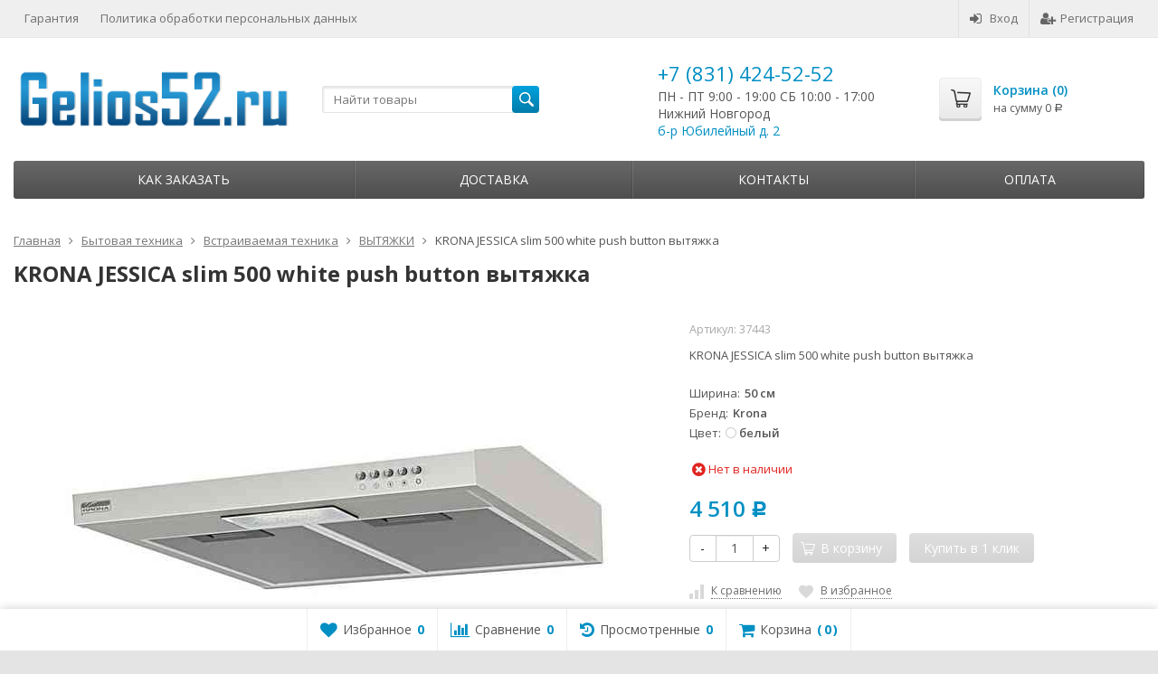

--- FILE ---
content_type: text/html; charset=utf-8
request_url: https://gelios52.ru/bytovaya-tekhnika/vstraivaemaya-tekhnika/vytyazhki/krona-jessica-slim-500-white-push-button-vytyazhka/
body_size: 153948
content:
<!DOCTYPE html>

<html lang="ru-RU">
<head prefix="product: http://ogp.me/ns/product#">
	<meta http-equiv="Content-Type" content="text/html; charset=utf-8">
	<meta name="viewport" content="width=device-width, initial-scale=1">
	<title>KRONA JESSICA slim 500 white push button вытяжка | Gelios52 | Нижний Новгород</title>
	<meta name="Keywords" content="KRONA JESSICA slim 500 white push button вытяжка, купить KRONA JESSICA slim 500 white push button вытяжка Нижний Новгород, KRONA JESSICA slim 500 white push button вытяжка купить в gelios52">
	<meta name="Description" content="Купить KRONA JESSICA slim 500 white push button вытяжка с доставкой в интернет-магазине Gelios52. У нас действует система скидок! ?">
	<link rel="shortcut icon" href="/favicon.ico">
				<!-- rss -->
							<link rel="alternate" type="application/rss+xml" title="gelios52" href="https://gelios52.ru/news/rss/">
			
	<!-- CSS -->
	<link href="/wa-content/font/ruble/arial/fontface.css?v7.5.1.287" rel="stylesheet">
	
	<link href="//maxcdn.bootstrapcdn.com/font-awesome/latest/css/font-awesome.min.css" rel="stylesheet">
	<link href="/wa-data/public/site/themes/supreme/css/bootstrap-custom.css?v1.7.2" rel="stylesheet">
	<link href="/wa-data/public/site/themes/supreme/css/site.css?v1.7.2" rel="stylesheet">
	

			<!-- wa CSS -->
		
		<!-- /wa CSS -->
	
	<!--[if lt IE 9]>
		<script src="/wa-data/public/site/themes/supreme/js/respond.min.js?v1.7.2"></script>
		<script src="/wa-data/public/site/themes/supreme/js/html5shiv.min.js?v1.7.2"></script>
	<![endif]-->

	<script src="/wa-content/js/jquery/jquery-1.11.1.min.js?v1.14.10"></script>
	<script src="/wa-content/js/jquery/jquery-migrate-1.2.1.min.js?v1.14.10"></script>

	<link href="https://fonts.googleapis.com/css?family=Open+Sans:400,600,700&amp;subset=cyrillic" rel="stylesheet">

	
	<script src="/wa-data/public/site/themes/supreme/js/lib.min.js?v1.7.2"></script>

		
				
			
								
	
	

	<script>
		var vars = {"site":{"path":{}},"enable_ajax_search":false,"site_max_width":"1300","content_width":"967.50","shop":{"cart_url":"\/cart\/"}};
	</script>

	<script src="/wa-data/public/site/themes/supreme/js/supreme.js?v1.7.2"></script>

	
			
<link href="/wa-data/public/shop/themes/supreme/css/shop.css?v1.7.2" rel="stylesheet">




<script src="/wa-data/public/shop/themes/supreme/js/supreme.shop.js?v1.7.2"></script>


<script src="/wa-data/public/shop/themes/supreme/js/product.js?v1.7.2"></script>




				<script>
			$(function(){
				$.cookie('products_per_page', 24, {expires: 30, path: '/'});
				
			});
		</script>
	
	<!-- plugin hook: 'frontend_head' -->
	
	<link rel="stylesheet" href="/wa-apps/shop/plugins/smartsearch/css/themes/base/jquery.ui.all.css">
<link rel="stylesheet" href="/wa-apps/shop/plugins/smartsearch/css/themes/base/jquery.ui.theme.css">
<script src="/wa-content/js/jquery-ui/jquery.ui.core.min.js" defer></script>
<script src="/wa-content/js/jquery-ui/jquery.ui.widget.min.js" defer></script>
<script src="/wa-content/js/jquery-ui/jquery.ui.position.min.js" defer></script>
<script src="/wa-content/js/jquery-ui/jquery.ui.autocomplete.min.js" defer></script>

<style>
    .ui-autocomplete{
        width:  auto !important;
        z-index: 9999 !important;
    }
    .autocomplete_img{
        float: left;
    }
    .autocomplete_content{
        padding-left: 5px;
        float: left;
        width: 300px;
    }
    .autocomplete_clear{
        clear: both
    }
    a.autocomplete_link{
        color: #000000 !important;
    }
    a.autocomplete_link:hover{
        color: #000000 !important;
    }
    .autocomplete_price{
        color: #FF0000;
        font-weight: bold;
    }
</style>

<script defer>
    jQuery(function ($) {
        $(document).ready(function () {
            if ($("#search").length > 0) {
                $('#search').autocomplete({
                    delay: 500,
                    minLength: parseInt('2'),
                    source: function (request, response) {
                        request.term = request.term.replace(/^\s+|\s+$/g, '');
                        var query = request.term.replace(/\s+/g, '+');
                        $.ajax({
                            url: '/smartsearch/',
                            data: {
                                term: query
                            },
                            type: "GET",
                            dataType: "json",
                            success: function (data) {
                                if (data.status == 'ok') {
                                    var items = $.map(data.data, function (item) {
                                        var img = '';
                                        if (item.img_url) {
                                            img = '<img src="' + item.img_url + '" />';
                                        }
                                        return {
                                            label: item.name,
                                            value: item.name,
                                            url: item.frontend_url,
                                            text: '<div class="autocomplete_img">' + img + '</div>\
                                                <div class="autocomplete_content">\
                                                <span class="autocomplete_name">' + item.name + '</span>\
                                                <span class="autocomplete_price">' + item.price_str + '</span>\
                                                </div>\
                                                <br class="autocomplete_clear"/>'
                                        }
                                    });
                                    response(items);
                                }
                            }
                        });
                    },
                    select: function (event, ui) {
                        location.href = ui.item.url;
                    }
                }).data("autocomplete")._renderMenu = function (ul, items) {
                    $.each(items, function (index, item) {
                        $('<li></li>')
                                .data('item.autocomplete', item)
                                .append('<a href="' + item.url + '">' + item.text + '</a>')
                                .appendTo(ul);
                    });
                };
            }
        });
    });
</script><link rel="stylesheet" href="/wa-apps/shop/plugins/storequickorder/css/storequickorder.css">
<style>
 
/* Стиль отвечающий за кнопку "Заказать" в диалоговом окне */
#storequickorder input.submit-button {
   /* width: 96%; margin-left: 2%; - кнопка во всю ширину */
}


/* Стиль названий полей в диалоговом окне */
#storequickorder div.wa-name {
    /* text-align: right; - прижимает название к праву */
}
</style>
<script src="/wa-apps/shop/plugins/storequickorder/js/storequickorder.js">
</script><script>
function storequickorder_event_order_created() {
    //yaCounterXXXXXX.reachGoal('TARGET_NAME');
    //return true;
}
$(function(){ $.storequickorder.setOptions({always_show_active_button : false,button_name : "Купить в 1 клик",button_cart_name : "Купить в 1 клик",button_name_not_available : "Купить в 1 клик",window_vert_align : true,window_style_position_absolute : false,window_margin_top : "200",check_stock_delay : "200",yaCounter_enabled : 1,ga_enabled : 1,yaCounter_id : "16835692",yaCounter_target_name : "ORDER_SUCCESS",ga_id : "UA-104481806-1",ga_target_name : "ORDER_SUCCESS"}) });</script><!--kmphonemaskvalidate ru.kmwa-->
<script src="/wa-apps/shop/plugins/kmphonemaskvalidate/js/jquery.mask.min.js?v1.3.0.0" type="application/javascript" data-script-exception="1"></script>
<script src="/wa-apps/shop/plugins/kmphonemaskvalidate/js/kmphonemaskvalidate.min.js?v1.3.0.0" type="application/javascript" data-script-exception="1"></script>
<!/--kmphonemaskvalidate-->    <meta name="robots" content="index, follow"/>

	
			<link href="/wa-data/public/site/themes/supreme/themes/blue1/theme.css?v1.7.2" rel="stylesheet">
	
			<!-- wa headJs -->
		<meta property="og:type" content="og:product" />
<meta property="og:title" content="KRONA JESSICA slim 500 white push button вытяжка | Gelios52 | Нижний Новгород" />
<meta property="og:description" content="Купить KRONA JESSICA slim 500 white push button вытяжка с доставкой в интернет-магазине Gelios52. У нас действует система скидок! ?" />
<meta property="og:image" content="https://gelios52.ru/wa-data/public/shop/products/43/74/37443/images/16522/16522.750x0.jpg" />
<meta property="og:url" content="https://gelios52.ru/bytovaya-tekhnika/vstraivaemaya-tekhnika/vytyazhki/krona-jessica-slim-500-white-push-button-vytyazhka/" />
<meta property="product:price:amount" content="4510" />
<meta property="product:price:currency" content="RUB" />
<script type="text/javascript">
(function(i,s,o,g,r,a,m){i['GoogleAnalyticsObject']=r;i[r]=i[r]||function(){
(i[r].q=i[r].q||[]).push(arguments)},i[r].l=1*new Date();a=s.createElement(o),
m=s.getElementsByTagName(o)[0];a.async=1;a.src=g;m.parentNode.insertBefore(a,m)
})(window,document,'script','//www.google-analytics.com/analytics.js','ga');
ga('create', 'UA-104481806-1', 'auto');
ga('send', 'pageview');

</script>
		<!-- / wa headJs -->
				<!-- wa JS -->
		
		<!-- / wa JS -->
	
	
						
	
		
	
	
	
	
	
	
			<style>
		.site_max_width .container-fluid {
			max-width: 1330px;
		}

		#homeslider_photos.stacked .item-in{
			width: 967.50px;
		}

		#homeslider_photos.fw .item-in,
		#homeslider_photos.not_fw .item-in {
			width: 1300px;
		}

		.bg_tex .site_wrap,
		.bg_img .site_wrap {
			max-width: 1380px;
		}
		</style>
	
	
			
					</head>
<body class=" theme-blue1 theme_not_flat site_max_width bg_tex"  style="background-color:#e4e4e4; background-image: url('/wa-data/public/site/themes/supreme/img/themesettings/bg_tex/gradient_squares.png');">



<div class="remodal-bg">
<div class="site_wrap">

	<div id="topnav" class="has_site_menu">
	<div class="container-fluid">
		<nav class="topnav-in">
							<div class="auth_menu">
					<ul class="menu">

						
						
						
																				<li class="h_login"><a href="/login/" rel="nofollow"><i class="fa fa-sign-in"></i>Вход</a></li>
							<li class="h_reg"><a href="/signup/" rel="nofollow"><i class="fa fa-user-plus"></i>Регистрация</a></li>
																		</ul>
				</div>
			
							<div class="site_menu">
					<ul class="menu hidden-xs">
						
																																																																							
																																																										<li ><a href="/site/">Гарантия</a></li>
																																																																			<li ><a href="/site/politika-obrabotki-personalnykh-dannykh/">Политика обработки персональных данных</a></li>
																														
						
						<li class="menu-more hassub hidden">
							<a href="#">Ещё <i class="fa fa-angle-down"></i></a>
							<ul class="submenu dropdown-menu"></ul>
						</li>
					</ul>
				</div>
			
							<div class="h_search visible-sm-block visible-xs-block">
					<!-- product search -->
					<form method="get" action="/search/" class="search">
						<input class="search-field" autocomplete="off" type="search" name="query"  placeholder="Найти товары">
						<button class="btn btn-primary" type="submit"><i></i></button>
					</form>
				</div>
					</nav>
		<div class="clear-both"></div>
	</div>
</div>
<!-- / #topnav -->

	<header id="header" class="container-fluid">
	<div class="row">
		<div class="col col-md-3 col-sm-4 col-xs-6 h_logo">
			<a href="/">
									<img src="/wa-data/public/site/themes/supreme/img/logo.png?v1564127728" alt="gelios52">
							</a>
		</div>

					<div class="col col-md-3 col-xs-6 h_search hidden-xs hidden-sm">
				<form method="get" action="/search/" class="search">
					<input class="search-field" id="search" autocomplete="off" type="search" name="query"  placeholder="Найти товары">
					<button class="btn btn-primary" type="submit"><i></i></button>
				</form>

							</div>

							<div class="col col-md-3 col-sm-4 col-xs-6 h_contacts custom">
					<div class="in">
						<!-- block: 'supreme.header.contacts' -->
						<div class="phone">+7 (831) 424-52-52</div>

<p>ПН - ПТ 9:00 - 19:00 СБ 10:00 - 17:00</p> 
<p>Нижний Новгород</p>
<p><a href="http://gelios52.ru/contacts/" target="_blank">б-р Юбилейный д. 2</a></p>

					</div>
				</div>
			
			<div class="col col-md-3 col-sm-4 h_cart hidden-xs">
				<div class="in">
										
										
					<a href="/cart/" id="cart" class=" empty" rel="nofollow">
						<i class="icon"></i>
						<div class="cart_summary">
							Корзина (<span class="cart_count cart-count">0</span>)
						</div>
						<div class="cart_total_wrap">на сумму <span class="cart_total cart-total">0 <span class="ruble">Р</span></span></div>
					</a>
				</div>
			</div>
			</div>
</header>

	<div class="container-fluid menubars">
							
				
	
		<div class="menubar h_menu1 visible-xs-block">
		<div class="menu_header clearfix">
			<span class="menu_toggle"><i class="fa fa-bars"></i>Меню</span>
		</div>
		<div class="menu_wrapper">
			<ul class="menu menu_dropdown"><li class=""><div class="link"><a data-icon-id="8" href="/site/" title="Гарантия">Гарантия</a></div></li><li class=""><div class="link"><a data-icon-id="10" href="/site/politika-obrabotki-personalnykh-dannykh/" title="Политика обработки персональных данных">Политика обработки персональных данных</a></div></li><li class=""><div class="link"><a data-icon-id="1" href="/kak-zakazat/" title="Как заказать">Как заказать</a></div></li><li class=""><div class="link"><a data-icon-id="2" href="/shipping/" title="Доставка">Доставка</a></div></li><li class=""><div class="link"><a data-icon-id="4" href="/contacts/" title="Контакты">Контакты</a></div></li><li class=""><div class="link"><a data-icon-id="5" href="/oplata/" title="Оплата">Оплата</a></div></li></ul>
		</div>
	</div>
	
					
										<div class="menubar h_menu2 menu_dark">
			<div class="menu_header visible-xs-block clearfix">
				<span class="menu_toggle"><i class="fa fa-bars"></i>Каталог</span>
			</div>

			
			
			<div class="menu_wrapper hidden-xs clearfix">
				<ul class="menu menu_dropdown"><li class=""><div class="link"><a data-icon-id="1" href="/kak-zakazat/" title="Как заказать">Как заказать</a></div></li><li class=""><div class="link"><a data-icon-id="2" href="/shipping/" title="Доставка">Доставка</a></div></li><li class=""><div class="link"><a data-icon-id="4" href="/contacts/" title="Контакты">Контакты</a></div></li><li class=""><div class="link"><a data-icon-id="5" href="/oplata/" title="Оплата">Оплата</a></div></li><li class="menu-more hassub hidden"><div class="link"><a href="#">...</a></div><div class="submenu sub_dropdown sub_one_level"><ul class="level2"></ul></div></li></ul>
			</div>
			<div class="menu_wrapper hidden-sm hidden-md hidden-lg clearfix">
				<ul class="menu menu_dropdown"><li class=" hassub"><div class="link"><span class="sub_toggle"><i class="fa fa-plus"></i><i class="fa fa-minus"></i></span><a data-icon-id="692" href="/stroymaterialy/" title="Стройматериалы">Стройматериалы</a></div><div class="submenu sub_dropdown sub_all_levels"><div class="col "><ul class="level2"><li class=""><div class="link"><a data-icon-id="701" href="/stroymaterialy/penoplast/" title="Пенопласт">Пенопласт</a></div></li><li class=""><div class="link"><a data-icon-id="700" href="/stroymaterialy/gruntovki/" title="Грунтовки">Грунтовки</a></div></li><li class=""><div class="link"><a data-icon-id="699" href="/stroymaterialy/shtukaturnye-i-stroitelnye-smesi/" title="Штукатурные и строительные смеси">Штукатурные и строительные смеси</a></div></li></ul></div><div class="col "><ul class="level2"><li class=""><div class="link"><a data-icon-id="698" href="/stroymaterialy/klei/" title="Клеи">Клеи</a></div></li><li class=""><div class="link"><span class="sub_toggle"><i class="fa fa-plus"></i><i class="fa fa-minus"></i></span><a data-icon-id="695" href="/stroymaterialy/gipsokartonnye-sistemy/" title="Гипсокартонные системы">Гипсокартонные системы</a></div><div class="submenu sub_dropdown sub_all_levels"><ul class="level3"><li class=""><div class="link"><a data-icon-id="697" href="/stroymaterialy/gipsokartonnye-sistemy/gipsokartonnyy-list-gkl/" title="Гипсокартонный лист (ГКЛ)">Гипсокартонный лист (ГКЛ)</a></div></li><li class=""><div class="link"><a data-icon-id="696" href="/stroymaterialy/gipsokartonnye-sistemy/gipsovoloknistyy-list-gvl/" title="Гипсоволокнистый лист (ГВЛ)">Гипсоволокнистый лист (ГВЛ)</a></div></li></ul></div></li><li class=""><div class="link"><a data-icon-id="694" href="/stroymaterialy/profil-i-komplektuyushchie/" title="Профиль и комплектующие">Профиль и комплектующие</a></div></li></ul></div><div class="col "><ul class="level2"><li class=""><div class="link"><a data-icon-id="693" href="/stroymaterialy/shpatlevki/" title="Шпатлевки">Шпатлевки</a></div></li></ul></div></div></li><li class=" hassub"><div class="link"><span class="sub_toggle"><i class="fa fa-plus"></i><i class="fa fa-minus"></i></span><a data-icon-id="291" href="/noutbuki-planshety-telefony/" title="Ноутбуки, планшеты, телефоны">Ноутбуки, планшеты, телефоны</a></div><div class="submenu sub_dropdown sub_all_levels"><div class="col "><ul class="level2"><li class=""><div class="link"><a data-icon-id="46" href="/noutbuki-planshety-telefony/noutbuki/" title="НОУТБУКИ">НОУТБУКИ</a></div></li><li class=""><div class="link"><a data-icon-id="42" href="/noutbuki-planshety-telefony/planshyetnyye-kompyutyery/" title="ПЛАНШЕТНЫЕ КОМПЬЮТЕРЫ">ПЛАНШЕТНЫЕ КОМПЬЮТЕРЫ</a></div></li><li class=""><div class="link"><span class="sub_toggle"><i class="fa fa-plus"></i><i class="fa fa-minus"></i></span><a data-icon-id="547" href="/noutbuki-planshety-telefony/flesh-karty-nakopityeli/" title="ФЛЭШ-КАРТЫ, НАКОПИТЕЛИ">ФЛЭШ-КАРТЫ, НАКОПИТЕЛИ</a></div><div class="submenu sub_dropdown sub_all_levels"><ul class="level3"><li class=""><div class="link"><a data-icon-id="550" href="/noutbuki-planshety-telefony/flesh-karty-nakopityeli/sd-microsd-compactflash-karty/" title="SD, MicroSD, CompactFlash карты">SD, MicroSD, CompactFlash карты</a></div></li><li class=""><div class="link"><a data-icon-id="549" href="/noutbuki-planshety-telefony/flesh-karty-nakopityeli/usb-30/" title="USB 3.0">USB 3.0</a></div></li><li class=""><div class="link"><a data-icon-id="548" href="/noutbuki-planshety-telefony/flesh-karty-nakopityeli/usb-20/" title="USB 2.0">USB 2.0</a></div></li></ul></div></li></ul></div><div class="col "><ul class="level2"><li class=""><div class="link"><a data-icon-id="682" href="/noutbuki-planshety-telefony/bloki-pitaniya-dlya-noutbukov/" title="Блоки питания для ноутбуков">Блоки питания для ноутбуков</a></div></li><li class=""><div class="link"><a data-icon-id="683" href="/noutbuki-planshety-telefony/planshet-dlya-risovaniya/" title="Планшет для рисования">Планшет для рисования</a></div></li><li class=""><div class="link"><span class="sub_toggle"><i class="fa fa-plus"></i><i class="fa fa-minus"></i></span><a data-icon-id="147" href="/noutbuki-planshety-telefony/svyaz/" title="СВЯЗЬ">СВЯЗЬ</a></div><div class="submenu sub_dropdown sub_all_levels"><ul class="level3"><li class=""><div class="link"><a data-icon-id="149" href="/noutbuki-planshety-telefony/svyaz/mobilnyye-tyelyefony/" title="МОБИЛЬНЫЕ ТЕЛЕФОНЫ">МОБИЛЬНЫЕ ТЕЛЕФОНЫ</a></div></li><li class=" hassub"><div class="link"><span class="sub_toggle"><i class="fa fa-plus"></i><i class="fa fa-minus"></i></span><a data-icon-id="510" href="/noutbuki-planshety-telefony/svyaz/aksyessuary-dlya-tyelyefonov_1/" title="АКСЕССУАРЫ ДЛЯ ТЕЛЕФОНОВ">АКСЕССУАРЫ ДЛЯ ТЕЛЕФОНОВ</a></div><div class="submenu sub_dropdown sub_all_levels"><ul class="level4"><li class=""><div class="link"><a data-icon-id="546" href="/noutbuki-planshety-telefony/svyaz/aksyessuary-dlya-tyelyefonov_1/chekhly/" title="Чехлы">Чехлы</a></div></li><li class=""><div class="link"><a data-icon-id="511" href="/noutbuki-planshety-telefony/svyaz/aksyessuary-dlya-tyelyefonov_1/zashchitnye-stekla/" title="Защитные стекла">Защитные стекла</a></div></li><li class=""><div class="link"><a data-icon-id="223" href="/noutbuki-planshety-telefony/svyaz/aksyessuary-dlya-tyelyefonov_1/aksyessuary-dlya-tyelyefonov/" title="Внешние аккумуляторы">Внешние аккумуляторы</a></div></li><li class=""><div class="link"><a data-icon-id="642" href="/noutbuki-planshety-telefony/svyaz/aksyessuary-dlya-tyelyefonov_1/setevoe-zaryadnoe-ustroystvo/" title="Сетевое зарядное устройство">Сетевое зарядное устройство</a></div></li><li class=""><div class="link"><a data-icon-id="641" href="/noutbuki-planshety-telefony/svyaz/aksyessuary-dlya-tyelyefonov_1/avtomobilnye-zaryadnye-ustroystva/" title="Автомобильные зарядные устройства">Автомобильные зарядные устройства</a></div></li><li class=""><div class="link"><a data-icon-id="643" href="/noutbuki-planshety-telefony/svyaz/aksyessuary-dlya-tyelyefonov_1/usb-kabeli/" title="USB Кабели">USB Кабели</a></div></li><li class=""><div class="link"><a data-icon-id="640" href="/noutbuki-planshety-telefony/svyaz/aksyessuary-dlya-tyelyefonov_1/avtoderzhatel/" title="Автодержатель">Автодержатель</a></div></li></ul></div></li><li class=""><div class="link"><a data-icon-id="148" href="/noutbuki-planshety-telefony/svyaz/tyelyefony/" title="ТЕЛЕФОНЫ">ТЕЛЕФОНЫ</a></div></li></ul></div></li></ul></div><div class="col "><ul class="level2"><li class=""><div class="link"><a data-icon-id="583" href="/noutbuki-planshety-telefony/umnyye-chasy/" title="УМНЫЕ ЧАСЫ">УМНЫЕ ЧАСЫ</a></div></li></ul></div></div></li><li class=" hassub"><div class="link"><span class="sub_toggle"><i class="fa fa-plus"></i><i class="fa fa-minus"></i></span><a data-icon-id="83" href="/televizory-audio-video-tekhnika/" title="Телевизоры, аудио-видео техника">Телевизоры, аудио-видео техника</a></div><div class="submenu sub_dropdown sub_all_levels"><div class="col "><ul class="level2"><li class=""><div class="link"><a data-icon-id="85" href="/televizory-audio-video-tekhnika/lcd-tyelyevizory/" title="ТЕЛЕВИЗОРЫ">ТЕЛЕВИЗОРЫ</a></div></li><li class=""><div class="link"><a data-icon-id="92" href="/televizory-audio-video-tekhnika/domashniye-kinotyeatry/" title="ДОМАШНИЕ КИНОТЕАТРЫ">ДОМАШНИЕ КИНОТЕАТРЫ</a></div></li><li class=""><div class="link"><a data-icon-id="88" href="/televizory-audio-video-tekhnika/muzykalnyye-tsyentry/" title="МУЗЫКАЛЬНЫЕ ЦЕНТРЫ">МУЗЫКАЛЬНЫЕ ЦЕНТРЫ</a></div></li><li class=""><div class="link"><a data-icon-id="181" href="/televizory-audio-video-tekhnika/portativnaya-akustika/" title="ПОРТАТИВНАЯ АКУСТИКА">ПОРТАТИВНАЯ АКУСТИКА</a></div></li></ul></div><div class="col "><ul class="level2"><li class=""><div class="link"><a data-icon-id="89" href="/televizory-audio-video-tekhnika/magnitoly/" title="МАГНИТОЛЫ">МАГНИТОЛЫ</a></div></li><li class=""><div class="link"><a data-icon-id="685" href="/televizory-audio-video-tekhnika/proigryvateli-vinila/" title="Проигрыватели винила">Проигрыватели винила</a></div></li><li class=""><div class="link"><a data-icon-id="648" href="/televizory-audio-video-tekhnika/pristavki/" title="Приставки">Приставки</a></div></li><li class=""><div class="link"><a data-icon-id="214" href="/televizory-audio-video-tekhnika/radiobudilniki/" title="РАДИОБУДИЛЬНИКИ">РАДИОБУДИЛЬНИКИ</a></div></li></ul></div><div class="col "><ul class="level2"><li class=""><div class="link"><a data-icon-id="213" href="/televizory-audio-video-tekhnika/radiopriyomniki/" title="РАДИОПРИЁМНИКИ">РАДИОПРИЁМНИКИ</a></div></li><li class=""><div class="link"><a data-icon-id="212" href="/televizory-audio-video-tekhnika/antyenna/" title="АНТЕННА">АНТЕННА</a></div></li><li class=""><div class="link"><a data-icon-id="90" href="/televizory-audio-video-tekhnika/nastyennyye-kronshtyeyny/" title="НАСТЕННЫЕ КРОНШТЕЙНЫ">НАСТЕННЫЕ КРОНШТЕЙНЫ</a></div></li></ul></div></div></li><li class="active hassub"><div class="link"><span class="sub_toggle"><i class="fa fa-plus"></i><i class="fa fa-minus"></i></span><a data-icon-id="434" href="/bytovaya-tekhnika/" title="Бытовая техника">Бытовая техника</a></div><div class="submenu sub_dropdown sub_all_levels"><div class="col "><ul class="level2"><li class=""><div class="link"><span class="sub_toggle"><i class="fa fa-plus"></i><i class="fa fa-minus"></i></span><a data-icon-id="107" href="/bytovaya-tekhnika/melkaya-bytovaya-tekhnika/" title="Мелкая бытовая техника">Мелкая бытовая техника</a></div><div class="submenu sub_dropdown sub_all_levels"><ul class="level3"><li class=""><div class="link"><a data-icon-id="634" href="/bytovaya-tekhnika/melkaya-bytovaya-tekhnika/dispyensyery/" title="ДИСПЕНСЕРЫ">ДИСПЕНСЕРЫ</a></div></li><li class=""><div class="link"><a data-icon-id="633" href="/bytovaya-tekhnika/melkaya-bytovaya-tekhnika/sushilki-dlya-ruk/" title="СУШИЛКИ ДЛЯ РУК">СУШИЛКИ ДЛЯ РУК</a></div></li><li class=""><div class="link"><a data-icon-id="109" href="/bytovaya-tekhnika/melkaya-bytovaya-tekhnika/blyendyery/" title="БЛЕНДЕРЫ">БЛЕНДЕРЫ</a></div></li><li class=""><div class="link"><a data-icon-id="136" href="/bytovaya-tekhnika/melkaya-bytovaya-tekhnika/vyesy-kukhonnyye/" title="ВЕСЫ КУХОННЫЕ">ВЕСЫ КУХОННЫЕ</a></div></li><li class=""><div class="link"><a data-icon-id="130" href="/bytovaya-tekhnika/melkaya-bytovaya-tekhnika/grili-sushilki-i-barbyekyu/" title="ГРИЛИ, СУШИЛКИ И БАРБЕКЮ">ГРИЛИ, СУШИЛКИ И БАРБЕКЮ</a></div></li><li class=""><div class="link"><a data-icon-id="111" href="/bytovaya-tekhnika/melkaya-bytovaya-tekhnika/izmyelchityeli/" title="ИЗМЕЛЬЧИТЕЛИ">ИЗМЕЛЬЧИТЕЛИ</a></div></li><li class=""><div class="link"><a data-icon-id="112" href="/bytovaya-tekhnika/melkaya-bytovaya-tekhnika/kombayny/" title="КОМБАЙНЫ">КОМБАЙНЫ</a></div></li><li class=""><div class="link"><a data-icon-id="114" href="/bytovaya-tekhnika/melkaya-bytovaya-tekhnika/kofyevarki/" title="КОФЕВАРКИ">КОФЕВАРКИ</a></div></li><li class=""><div class="link"><a data-icon-id="113" href="/bytovaya-tekhnika/melkaya-bytovaya-tekhnika/kofyemashiny/" title="КОФЕМАШИНЫ">КОФЕМАШИНЫ</a></div></li><li class=""><div class="link"><a data-icon-id="115" href="/bytovaya-tekhnika/melkaya-bytovaya-tekhnika/kofyemolki/" title="КОФЕМОЛКИ">КОФЕМОЛКИ</a></div></li><li class=""><div class="link"><a data-icon-id="116" href="/bytovaya-tekhnika/melkaya-bytovaya-tekhnika/kukhonnyye-elyektropribory/" title="КУХОННЫЕ ЭЛЕКТРОПРИБОРЫ">КУХОННЫЕ ЭЛЕКТРОПРИБОРЫ</a></div></li><li class=""><div class="link"><a data-icon-id="117" href="/bytovaya-tekhnika/melkaya-bytovaya-tekhnika/lomtyeryezki/" title="ЛОМТЕРЕЗКИ">ЛОМТЕРЕЗКИ</a></div></li><li class=""><div class="link"><a data-icon-id="119" href="/bytovaya-tekhnika/melkaya-bytovaya-tekhnika/miksyery/" title="МИКСЕРЫ">МИКСЕРЫ</a></div></li><li class=""><div class="link"><a data-icon-id="122" href="/bytovaya-tekhnika/melkaya-bytovaya-tekhnika/multivarki/" title="МУЛЬТИВАРКИ">МУЛЬТИВАРКИ</a></div></li><li class=""><div class="link"><a data-icon-id="123" href="/bytovaya-tekhnika/melkaya-bytovaya-tekhnika/myasorubki/" title="МЯСОРУБКИ">МЯСОРУБКИ</a></div></li><li class=""><div class="link"><a data-icon-id="135" href="/bytovaya-tekhnika/melkaya-bytovaya-tekhnika/ochistityeli-vozdukha/" title="ОЧИСТИТЕЛИ ВОЗДУХА">ОЧИСТИТЕЛИ ВОЗДУХА</a></div></li><li class=""><div class="link"><a data-icon-id="124" href="/bytovaya-tekhnika/melkaya-bytovaya-tekhnika/parovarki/" title="ПАРОВАРКИ">ПАРОВАРКИ</a></div></li><li class=""><div class="link"><a data-icon-id="133" href="/bytovaya-tekhnika/melkaya-bytovaya-tekhnika/parogyenyeratory/" title="ПАРОГЕНЕРАТОРЫ">ПАРОГЕНЕРАТОРЫ</a></div></li><li class=""><div class="link"><a data-icon-id="125" href="/bytovaya-tekhnika/melkaya-bytovaya-tekhnika/sokovyzhimalki/" title="СОКОВЫЖИМАЛКИ">СОКОВЫЖИМАЛКИ</a></div></li><li class=""><div class="link"><a data-icon-id="137" href="/bytovaya-tekhnika/melkaya-bytovaya-tekhnika/tyermopoty/" title="ТЕРМОПОТЫ">ТЕРМОПОТЫ</a></div></li><li class=""><div class="link"><a data-icon-id="126" href="/bytovaya-tekhnika/melkaya-bytovaya-tekhnika/tostyery/" title="ТОСТЕРЫ">ТОСТЕРЫ</a></div></li><li class=""><div class="link"><a data-icon-id="127" href="/bytovaya-tekhnika/melkaya-bytovaya-tekhnika/utyugi/" title="УТЮГИ">УТЮГИ</a></div></li><li class=""><div class="link"><a data-icon-id="132" href="/bytovaya-tekhnika/melkaya-bytovaya-tekhnika/khlyebopyechi/" title="ХЛЕБОПЕЧИ">ХЛЕБОПЕЧИ</a></div></li><li class=""><div class="link"><a data-icon-id="129" href="/bytovaya-tekhnika/melkaya-bytovaya-tekhnika/chayniki/" title="ЧАЙНИКИ">ЧАЙНИКИ</a></div></li><li class=""><div class="link"><a data-icon-id="108" href="/bytovaya-tekhnika/melkaya-bytovaya-tekhnika/elyektropyechi/" title="ЭЛЕКТРОПЕЧИ">ЭЛЕКТРОПЕЧИ</a></div></li></ul></div></li><li class="active"><div class="link"><span class="sub_toggle"><i class="fa fa-plus"></i><i class="fa fa-minus"></i></span><a data-icon-id="150" href="/bytovaya-tekhnika/vstraivaemaya-tekhnika/" title="Встраиваемая техника">Встраиваемая техника</a></div><div class="submenu sub_dropdown sub_all_levels"><ul class="level3"><li class=""><div class="link"><a data-icon-id="153" href="/bytovaya-tekhnika/vstraivaemaya-tekhnika/aksyessuary-i-filtra/" title="АКСЕССУАРЫ И ФИЛЬТРА">АКСЕССУАРЫ И ФИЛЬТРА</a></div></li><li class=""><div class="link"><a data-icon-id="161" href="/bytovaya-tekhnika/vstraivaemaya-tekhnika/varochnyye-povyerkhnosti-gazovyye/" title="ВАРОЧНЫЕ ПОВЕРХНОСТИ ГАЗОВЫЕ">ВАРОЧНЫЕ ПОВЕРХНОСТИ ГАЗОВЫЕ</a></div></li><li class=""><div class="link"><a data-icon-id="160" href="/bytovaya-tekhnika/vstraivaemaya-tekhnika/varochnyye-elyektropovyerkhnosti/" title="ВАРОЧНЫЕ ЭЛЕКТРОПОВЕРХНОСТИ">ВАРОЧНЫЕ ЭЛЕКТРОПОВЕРХНОСТИ</a></div></li><li class=""><div class="link"><a data-icon-id="164" href="/bytovaya-tekhnika/vstraivaemaya-tekhnika/vstraivayemaya-posudomoyechnaya-mashina/" title="ВСТРАИВАЕМАЯ ПОСУДОМОЕЧНАЯ МАШИНА">ВСТРАИВАЕМАЯ ПОСУДОМОЕЧНАЯ МАШИНА</a></div></li><li class=""><div class="link"><a data-icon-id="163" href="/bytovaya-tekhnika/vstraivaemaya-tekhnika/vstraivayemaya-stiralnaya-mashina/" title="ВСТРАИВАЕМАЯ СТИРАЛЬНАЯ МАШИНА">ВСТРАИВАЕМАЯ СТИРАЛЬНАЯ МАШИНА</a></div></li><li class=""><div class="link"><a data-icon-id="155" href="/bytovaya-tekhnika/vstraivaemaya-tekhnika/vstraivayemyye-kofyemashiny/" title="ВСТРАИВАЕМЫЕ КОФЕМАШИНЫ">ВСТРАИВАЕМЫЕ КОФЕМАШИНЫ</a></div></li><li class=""><div class="link"><a data-icon-id="166" href="/bytovaya-tekhnika/vstraivaemaya-tekhnika/vstraivayemyye-mikrovolnovyye-pyechi/" title="ВСТРАИВАЕМЫЕ МИКРОВОЛНОВЫЕ ПЕЧИ">ВСТРАИВАЕМЫЕ МИКРОВОЛНОВЫЕ ПЕЧИ</a></div></li><li class=""><div class="link"><a data-icon-id="156" href="/bytovaya-tekhnika/vstraivaemaya-tekhnika/vstraivayemyye-morozilnyye-kamyery/" title="ВСТРАИВАЕМЫЕ МОРОЗИЛЬНЫЕ КАМЕРЫ">ВСТРАИВАЕМЫЕ МОРОЗИЛЬНЫЕ КАМЕРЫ</a></div></li><li class=""><div class="link"><a data-icon-id="165" href="/bytovaya-tekhnika/vstraivaemaya-tekhnika/vstraivayemyye-kholodilniki/" title="ВСТРАИВАЕМЫЕ ХОЛОДИЛЬНИКИ">ВСТРАИВАЕМЫЕ ХОЛОДИЛЬНИКИ</a></div></li><li class="active"><div class="link"><a data-icon-id="158" href="/bytovaya-tekhnika/vstraivaemaya-tekhnika/vytyazhki/" title="ВЫТЯЖКИ">ВЫТЯЖКИ</a></div></li><li class=""><div class="link"><a data-icon-id="162" href="/bytovaya-tekhnika/vstraivaemaya-tekhnika/dukhovyye-shkafy-gazovyye/" title="ДУХОВЫЕ ШКАФЫ ГАЗОВЫЕ">ДУХОВЫЕ ШКАФЫ ГАЗОВЫЕ</a></div></li><li class=""><div class="link"><a data-icon-id="159" href="/bytovaya-tekhnika/vstraivaemaya-tekhnika/dukhovyye-shkafy-elyektrichyeskiye/" title="ДУХОВЫЕ ШКАФЫ ЭЛЕКТРИЧЕСКИЕ">ДУХОВЫЕ ШКАФЫ ЭЛЕКТРИЧЕСКИЕ</a></div></li><li class=""><div class="link"><a data-icon-id="154" href="/bytovaya-tekhnika/vstraivaemaya-tekhnika/izmyelchityeli-pishchyevykh-otkhodov/" title="ИЗМЕЛЬЧИТЕЛИ ПИЩЕВЫХ ОТХОДОВ">ИЗМЕЛЬЧИТЕЛИ ПИЩЕВЫХ ОТХОДОВ</a></div></li><li class=""><div class="link"><a data-icon-id="157" href="/bytovaya-tekhnika/vstraivaemaya-tekhnika/moyki/" title="МОЙКИ">МОЙКИ</a></div></li><li class=""><div class="link"><a data-icon-id="151" href="/bytovaya-tekhnika/vstraivaemaya-tekhnika/smyesityeli/" title="СМЕСИТЕЛИ">СМЕСИТЕЛИ</a></div></li></ul></div></li></ul></div><div class="col "><ul class="level2"><li class=""><div class="link"><span class="sub_toggle"><i class="fa fa-plus"></i><i class="fa fa-minus"></i></span><a data-icon-id="138" href="/bytovaya-tekhnika/klimaticheskaya-tekhnika/" title="Климатическая техника">Климатическая техника</a></div><div class="submenu sub_dropdown sub_all_levels"><ul class="level3"><li class=""><div class="link"><a data-icon-id="512" href="/bytovaya-tekhnika/klimaticheskaya-tekhnika/vyentilyatsionnaya-sistyema/" title="ВЕНТИЛЯЦИОННАЯ СИСТЕМА">ВЕНТИЛЯЦИОННАЯ СИСТЕМА</a></div></li><li class=""><div class="link"><a data-icon-id="140" href="/bytovaya-tekhnika/klimaticheskaya-tekhnika/vyentilyatory/" title="ВЕНТИЛЯТОРЫ">ВЕНТИЛЯТОРЫ</a></div></li><li class=""><div class="link"><a data-icon-id="142" href="/bytovaya-tekhnika/klimaticheskaya-tekhnika/konvyektory/" title="КОНВЕКТОРЫ">КОНВЕКТОРЫ</a></div></li><li class=""><div class="link"><a data-icon-id="143" href="/bytovaya-tekhnika/klimaticheskaya-tekhnika/konditsionyery/" title="КОНДИЦИОНЕРЫ">КОНДИЦИОНЕРЫ</a></div></li><li class=""><div class="link"><a data-icon-id="141" href="/bytovaya-tekhnika/klimaticheskaya-tekhnika/obogryevatyeli/" title="ОБОГРЕВАТЕЛИ">ОБОГРЕВАТЕЛИ</a></div></li><li class=""><div class="link"><a data-icon-id="139" href="/bytovaya-tekhnika/klimaticheskaya-tekhnika/tyeplovyye-zavyesy/" title="ТЕПЛОВЫЕ ЗАВЕСЫ">ТЕПЛОВЫЕ ЗАВЕСЫ</a></div></li><li class=""><div class="link"><a data-icon-id="144" href="/bytovaya-tekhnika/klimaticheskaya-tekhnika/uvlazhnityeli/" title="УВЛАЖНИТЕЛИ">УВЛАЖНИТЕЛИ</a></div></li></ul></div></li></ul></div><div class="col "><ul class="level2"><li class=""><div class="link"><span class="sub_toggle"><i class="fa fa-plus"></i><i class="fa fa-minus"></i></span><a data-icon-id="95" href="/bytovaya-tekhnika/krupnaya-bytovaya-tekhnika/" title="Крупная Бытовая техника">Крупная Бытовая техника</a></div><div class="submenu sub_dropdown sub_all_levels"><ul class="level3"><li class=""><div class="link"><a data-icon-id="689" href="/bytovaya-tekhnika/krupnaya-bytovaya-tekhnika/robot-pylyesosy/" title="РОБОТЫ-ПЫЛЕСОСЫ">РОБОТЫ-ПЫЛЕСОСЫ</a></div></li><li class=""><div class="link"><a data-icon-id="105" href="/bytovaya-tekhnika/krupnaya-bytovaya-tekhnika/vodonagryevatyeli/" title="ВОДОНАГРЕВАТЕЛИ">ВОДОНАГРЕВАТЕЛИ</a></div></li><li class=""><div class="link"><a data-icon-id="101" href="/bytovaya-tekhnika/krupnaya-bytovaya-tekhnika/mikrovolnovyye-pyechi/" title="МИКРОВОЛНОВЫЕ ПЕЧИ">МИКРОВОЛНОВЫЕ ПЕЧИ</a></div></li><li class=""><div class="link"><a data-icon-id="100" href="/bytovaya-tekhnika/krupnaya-bytovaya-tekhnika/morozilnyye-kamyery/" title="МОРОЗИЛЬНЫЕ КАМЕРЫ">МОРОЗИЛЬНЫЕ КАМЕРЫ</a></div></li><li class=""><div class="link"><a data-icon-id="103" href="/bytovaya-tekhnika/krupnaya-bytovaya-tekhnika/plity/" title="ПЛИТЫ">ПЛИТЫ</a></div></li><li class=""><div class="link"><a data-icon-id="104" href="/bytovaya-tekhnika/krupnaya-bytovaya-tekhnika/posudomoyechnyye-mashiny/" title="ПОСУДОМОЕЧНЫЕ МАШИНЫ">ПОСУДОМОЕЧНЫЕ МАШИНЫ</a></div></li><li class=""><div class="link"><a data-icon-id="102" href="/bytovaya-tekhnika/krupnaya-bytovaya-tekhnika/pylyesosy/" title="ПЫЛЕСОСЫ">ПЫЛЕСОСЫ</a></div></li><li class=""><div class="link"><a data-icon-id="98" href="/bytovaya-tekhnika/krupnaya-bytovaya-tekhnika/stiralnyye-mashiny/" title="СТИРАЛЬНЫЕ МАШИНЫ">СТИРАЛЬНЫЕ МАШИНЫ</a></div></li><li class=""><div class="link"><a data-icon-id="106" href="/bytovaya-tekhnika/krupnaya-bytovaya-tekhnika/sushilnyye-barabany/" title="СУШИЛЬНЫЕ БАРАБАНЫ">СУШИЛЬНЫЕ БАРАБАНЫ</a></div></li><li class=""><div class="link"><a data-icon-id="99" href="/bytovaya-tekhnika/krupnaya-bytovaya-tekhnika/kholodilniki/" title="ХОЛОДИЛЬНИКИ">ХОЛОДИЛЬНИКИ</a></div></li><li class=""><div class="link"><a data-icon-id="96" href="/bytovaya-tekhnika/krupnaya-bytovaya-tekhnika/gazovyye-kotly/" title="ГАЗОВЫЕ КОТЛЫ">ГАЗОВЫЕ КОТЛЫ</a></div></li></ul></div></li></ul></div></div></li><li class=" hassub"><div class="link"><span class="sub_toggle"><i class="fa fa-plus"></i><i class="fa fa-minus"></i></span><a data-icon-id="54" href="/ofisnaya-tekhnika/" title="Офисная техника">Офисная техника</a></div><div class="submenu sub_dropdown sub_all_levels"><div class="col "><ul class="level2"><li class=""><div class="link"><a data-icon-id="661" href="/ofisnaya-tekhnika/laminatory/" title="ЛАМИНАТОРЫ">ЛАМИНАТОРЫ</a></div></li><li class=""><div class="link"><a data-icon-id="55" href="/ofisnaya-tekhnika/mfu-lazyernyye/" title="МФУ ЛАЗЕРНЫЕ">МФУ ЛАЗЕРНЫЕ</a></div></li></ul></div><div class="col "><ul class="level2"><li class=""><div class="link"><a data-icon-id="56" href="/ofisnaya-tekhnika/mfu-struynyye/" title="МФУ СТРУЙНЫЕ">МФУ СТРУЙНЫЕ</a></div></li><li class=""><div class="link"><a data-icon-id="57" href="/ofisnaya-tekhnika/printyery-lazyernyye/" title="ПРИНТЕРЫ ЛАЗЕРНЫЕ">ПРИНТЕРЫ ЛАЗЕРНЫЕ</a></div></li></ul></div><div class="col "><ul class="level2"><li class=""><div class="link"><a data-icon-id="58" href="/ofisnaya-tekhnika/printyery-struynyye/" title="ПРИНТЕРЫ СТРУЙНЫЕ">ПРИНТЕРЫ СТРУЙНЫЕ</a></div></li></ul></div></div></li><li class=" hassub"><div class="link"><span class="sub_toggle"><i class="fa fa-plus"></i><i class="fa fa-minus"></i></span><a data-icon-id="437" href="/programmnoe-obespechenie/" title="Программное обеспечение">Программное обеспечение</a></div><div class="submenu sub_dropdown sub_all_levels"><div class="col "><ul class="level2"><li class=""><div class="link"><a data-icon-id="686" href="/programmnoe-obespechenie/antivirus/" title="Антивирус">Антивирус</a></div></li></ul></div><div class="col "><ul class="level2"><li class=""><div class="link"><a data-icon-id="438" href="/programmnoe-obespechenie/skydns-tarify/" title="SkyDNS тарифы">SkyDNS тарифы</a></div></li></ul></div></div></li><li class=" hassub"><div class="link"><span class="sub_toggle"><i class="fa fa-plus"></i><i class="fa fa-minus"></i></span><a data-icon-id="41" href="/kompyuternaya-tekhnika/" title="Компьютеры и комплектующие">Компьютеры и комплектующие</a></div><div class="submenu sub_dropdown sub_all_levels"><div class="col "><ul class="level2"><li class=""><div class="link"><span class="sub_toggle"><i class="fa fa-plus"></i><i class="fa fa-minus"></i></span><a data-icon-id="63" href="/kompyuternaya-tekhnika/komplyektuyushchiye/" title="КОМПЛЕКТУЮЩИЕ">КОМПЛЕКТУЮЩИЕ</a></div><div class="submenu sub_dropdown sub_all_levels"><ul class="level3"><li class=""><div class="link"><a data-icon-id="560" href="/kompyuternaya-tekhnika/komplyektuyushchiye/kontrollery/" title="Контроллеры">Контроллеры</a></div></li><li class=""><div class="link"><a data-icon-id="73" href="/kompyuternaya-tekhnika/komplyektuyushchiye/bloki-pitaniya/" title="БЛОКИ ПИТАНИЯ">БЛОКИ ПИТАНИЯ</a></div></li><li class=""><div class="link"><a data-icon-id="64" href="/kompyuternaya-tekhnika/komplyektuyushchiye/vidyeokarty/" title="ВИДЕОКАРТЫ">ВИДЕОКАРТЫ</a></div></li><li class=""><div class="link"><a data-icon-id="65" href="/kompyuternaya-tekhnika/komplyektuyushchiye/zhyestkiye-diski/" title="ЖЕСТКИЕ ДИСКИ">ЖЕСТКИЕ ДИСКИ</a></div></li><li class=""><div class="link"><a data-icon-id="66" href="/kompyuternaya-tekhnika/komplyektuyushchiye/zvukovyye-karty/" title="ЗВУКОВЫЕ КАРТЫ">ЗВУКОВЫЕ КАРТЫ</a></div></li><li class=""><div class="link"><a data-icon-id="67" href="/kompyuternaya-tekhnika/komplyektuyushchiye/matyerinskiye-platy/" title="МАТЕРИНСКИЕ ПЛАТЫ">МАТЕРИНСКИЕ ПЛАТЫ</a></div></li><li class=""><div class="link"><a data-icon-id="68" href="/kompyuternaya-tekhnika/komplyektuyushchiye/pamyat/" title="ПАМЯТЬ">ПАМЯТЬ</a></div></li><li class=""><div class="link"><a data-icon-id="69" href="/kompyuternaya-tekhnika/komplyektuyushchiye/privody/" title="ПРИВОДЫ">ПРИВОДЫ</a></div></li><li class=""><div class="link"><a data-icon-id="70" href="/kompyuternaya-tekhnika/komplyektuyushchiye/protsyessory/" title="ПРОЦЕССОРЫ">ПРОЦЕССОРЫ</a></div></li><li class=""><div class="link"><a data-icon-id="72" href="/kompyuternaya-tekhnika/komplyektuyushchiye/sistyemy-okhlazhdyeniya/" title="СИСТЕМЫ ОХЛАЖДЕНИЯ">СИСТЕМЫ ОХЛАЖДЕНИЯ</a></div></li><li class=""><div class="link"><a data-icon-id="49" href="/kompyuternaya-tekhnika/komplyektuyushchiye/ibp/" title="ИБП">ИБП</a></div></li></ul></div></li><li class=""><div class="link"><a data-icon-id="50" href="/kompyuternaya-tekhnika/monitory/" title="МОНИТОРЫ">МОНИТОРЫ</a></div></li><li class=""><div class="link"><a data-icon-id="74" href="/kompyuternaya-tekhnika/akustichyeskiye-sistyemy/" title="АКУСТИЧЕСКИЕ СИСТЕМЫ">АКУСТИЧЕСКИЕ СИСТЕМЫ</a></div></li><li class=""><div class="link"><a data-icon-id="684" href="/kompyuternaya-tekhnika/igrovye-ruli/" title="Игровые рули">Игровые рули</a></div></li></ul></div><div class="col "><ul class="level2"><li class=""><div class="link"><a data-icon-id="654" href="/kompyuternaya-tekhnika/kovrik-dlya-myshi/" title="Коврик для мыши">Коврик для мыши</a></div></li><li class=""><div class="link"><a data-icon-id="653" href="/kompyuternaya-tekhnika/razvetviteli-dlya-kompyuterov/" title="Разветвители для компьютеров">Разветвители для компьютеров</a></div></li><li class=""><div class="link"><a data-icon-id="651" href="/kompyuternaya-tekhnika/geympady/" title="Геймпады">Геймпады</a></div></li><li class=""><div class="link"><a data-icon-id="639" href="/kompyuternaya-tekhnika/syetyevyye-filtry/" title="СЕТЕВЫЕ ФИЛЬТРЫ">СЕТЕВЫЕ ФИЛЬТРЫ</a></div></li></ul></div><div class="col "><ul class="level2"><li class=""><div class="link"><a data-icon-id="47" href="/kompyuternaya-tekhnika/vyebkamyery/" title="ВЕБКАМЕРЫ">ВЕБКАМЕРЫ</a></div></li><li class=""><div class="link"><span class="sub_toggle"><i class="fa fa-plus"></i><i class="fa fa-minus"></i></span><a data-icon-id="59" href="/kompyuternaya-tekhnika/ustroystva-vvoda/" title="КЛАВИАТУРЫ, МЫШИ">КЛАВИАТУРЫ, МЫШИ</a></div><div class="submenu sub_dropdown sub_all_levels"><ul class="level3"><li class=""><div class="link"><a data-icon-id="60" href="/kompyuternaya-tekhnika/ustroystva-vvoda/klaviatury/" title="КЛАВИАТУРЫ">КЛАВИАТУРЫ</a></div></li><li class=""><div class="link"><a data-icon-id="61" href="/kompyuternaya-tekhnika/ustroystva-vvoda/myshki/" title="МЫШКИ">МЫШКИ</a></div></li><li class=""><div class="link"><a data-icon-id="62" href="/kompyuternaya-tekhnika/ustroystva-vvoda/nabory-km/" title="НАБОРЫ (К+М)">НАБОРЫ (К+М)</a></div></li></ul></div></li><li class=""><div class="link"><a data-icon-id="51" href="/kompyuternaya-tekhnika/naushniki-i-mikrofony/" title="НАУШНИКИ И МИКРОФОНЫ">НАУШНИКИ И МИКРОФОНЫ</a></div></li><li class=""><div class="link"><a data-icon-id="222" href="/kompyuternaya-tekhnika/syetyevoye-oborudovaniye/" title="СЕТЕВОЕ ОБОРУДОВАНИЕ">СЕТЕВОЕ ОБОРУДОВАНИЕ</a></div></li></ul></div></div></li><li class=" hassub"><div class="link"><span class="sub_toggle"><i class="fa fa-plus"></i><i class="fa fa-minus"></i></span><a data-icon-id="667" href="/ofisnaya-mebel/" title="Офисная мебель">Офисная мебель</a></div><div class="submenu sub_dropdown sub_all_levels"><div class="col "><ul class="level2"><li class=""><div class="link"><a data-icon-id="676" href="/ofisnaya-mebel/ergonomichnye-podstavki-i-opory/" title="Эргономичные подставки и опоры">Эргономичные подставки и опоры</a></div></li><li class=""><div class="link"><a data-icon-id="675" href="/ofisnaya-mebel/kresla-dlya-priemnykh-i-peregovornykh/" title="Кресла для приемных и переговорных">Кресла для приемных и переговорных</a></div></li><li class=""><div class="link"><a data-icon-id="674" href="/ofisnaya-mebel/kryesla-dlya-rukovodityelya/" title="КРЕСЛА ДЛЯ РУКОВОДИТЕЛЯ">КРЕСЛА ДЛЯ РУКОВОДИТЕЛЯ</a></div></li></ul></div><div class="col "><ul class="level2"><li class=""><div class="link"><a data-icon-id="672" href="/ofisnaya-mebel/kresla-igrovye/" title="Кресла игровые">Кресла игровые</a></div></li><li class=""><div class="link"><a data-icon-id="671" href="/ofisnaya-mebel/seyfy-mebelnye-ofisnye/" title="Сейфы мебельные, офисные">Сейфы мебельные, офисные</a></div></li><li class=""><div class="link"><a data-icon-id="670" href="/ofisnaya-mebel/stellazhi-metallicheskie/" title="Стеллажи металлические">Стеллажи металлические</a></div></li></ul></div><div class="col "><ul class="level2"><li class=""><div class="link"><a data-icon-id="669" href="/ofisnaya-mebel/khozyaystvennye-prinadlezhnosti/" title="Хозяйственные принадлежности">Хозяйственные принадлежности</a></div></li><li class=""><div class="link"><a data-icon-id="668" href="/ofisnaya-mebel/kryesla-dlya-pyersonala/" title="КРЕСЛА ДЛЯ ПЕРСОНАЛА">КРЕСЛА ДЛЯ ПЕРСОНАЛА</a></div></li></ul></div></div></li><li class=" hassub"><div class="link"><span class="sub_toggle"><i class="fa fa-plus"></i><i class="fa fa-minus"></i></span><a data-icon-id="208" href="/instrumyent/" title="Инструмент">Инструмент</a></div><div class="submenu sub_dropdown sub_all_levels"><div class="col "><ul class="level2"><li class=""><div class="link"><a data-icon-id="660" href="/instrumyent/zaryadnye-ustroystva-dlya-akkumulyatorov/" title="Зарядные устройства для аккумуляторов">Зарядные устройства для аккумуляторов</a></div></li><li class=""><div class="link"><a data-icon-id="647" href="/instrumyent/gruzopodyemnyye-myekhanizmy/" title="ГРУЗОПОДЪЕМНЫЕ МЕХАНИЗМЫ">ГРУЗОПОДЪЕМНЫЕ МЕХАНИЗМЫ</a></div></li><li class=""><div class="link"><span class="sub_toggle"><i class="fa fa-plus"></i><i class="fa fa-minus"></i></span><a data-icon-id="589" href="/instrumyent/profyessionalnyy-instrumyent/" title="ПРОФЕССИОНАЛЬНЫЙ ИНСТРУМЕНТ">ПРОФЕССИОНАЛЬНЫЙ ИНСТРУМЕНТ</a></div><div class="submenu sub_dropdown sub_all_levels"><ul class="level3"><li class=""><div class="link"><a data-icon-id="706" href="/instrumyent/profyessionalnyy-instrumyent/gidroinstrument/" title="Гидроинструмент">Гидроинструмент</a></div></li><li class=""><div class="link"><a data-icon-id="590" href="/instrumyent/profyessionalnyy-instrumyent/pnevmoinstrument/" title="Пневмоинструмент">Пневмоинструмент</a></div></li></ul></div></li><li class=""><div class="link"><span class="sub_toggle"><i class="fa fa-plus"></i><i class="fa fa-minus"></i></span><a data-icon-id="586" href="/instrumyent/slyesarno-montazhnyy-instrumyent/" title="СЛЕСАРНО-МОНТАЖНЫЙ ИНСТРУМЕНТ">СЛЕСАРНО-МОНТАЖНЫЙ ИНСТРУМЕНТ</a></div><div class="submenu sub_dropdown sub_all_levels"><ul class="level3"><li class=" hassub"><div class="link"><span class="sub_toggle"><i class="fa fa-plus"></i><i class="fa fa-minus"></i></span><a data-icon-id="702" href="/instrumyent/slyesarno-montazhnyy-instrumyent/garazhnoe-oborudovanie/" title="Гаражное оборудование">Гаражное оборудование</a></div><div class="submenu sub_dropdown sub_all_levels"><ul class="level4"><li class=""><div class="link"><a data-icon-id="703" href="/instrumyent/slyesarno-montazhnyy-instrumyent/garazhnoe-oborudovanie/instrument-dlya-remonta-dvigatelya/" title="Инструмент для ремонта двигателя">Инструмент для ремонта двигателя</a></div></li></ul></div></li><li class=" hassub"><div class="link"><span class="sub_toggle"><i class="fa fa-plus"></i><i class="fa fa-minus"></i></span><a data-icon-id="587" href="/instrumyent/slyesarno-montazhnyy-instrumyent/ruchnoy-instrument/" title="Ручной инструмент">Ручной инструмент</a></div><div class="submenu sub_dropdown sub_all_levels"><ul class="level4"><li class=""><div class="link"><a data-icon-id="525" href="/instrumyent/slyesarno-montazhnyy-instrumyent/ruchnoy-instrument/udarnyy-instrument/" title="Ударный инструмент">Ударный инструмент</a></div></li><li class=""><div class="link"><a data-icon-id="523" href="/instrumyent/slyesarno-montazhnyy-instrumyent/ruchnoy-instrument/nabory-instrumenta/" title="Наборы инструмента">Наборы инструмента</a></div></li></ul></div></li></ul></div></li></ul></div><div class="col "><ul class="level2"><li class=""><div class="link"><span class="sub_toggle"><i class="fa fa-plus"></i><i class="fa fa-minus"></i></span><a data-icon-id="539" href="/instrumyent/elyektroinstrumyent/" title="ЭЛЕКТРОИНСТРУМЕНТ">ЭЛЕКТРОИНСТРУМЕНТ</a></div><div class="submenu sub_dropdown sub_all_levels"><ul class="level3"><li class=""><div class="link"><a data-icon-id="541" href="/instrumyent/elyektroinstrumyent/feny-tekhnicheskie/" title="Фены технические">Фены технические</a></div></li><li class=""><div class="link"><a data-icon-id="540" href="/instrumyent/elyektroinstrumyent/stroitelnye-pylesosy/" title="Строительные пылесосы">Строительные пылесосы</a></div></li><li class=""><div class="link"><a data-icon-id="210" href="/instrumyent/elyektroinstrumyent/dryeli-shurupovyerty-pyerforatory/" title="ДРЕЛИ, ШУРУПОВЕРТЫ, ПЕРФОРАТОРЫ">ДРЕЛИ, ШУРУПОВЕРТЫ, ПЕРФОРАТОРЫ</a></div></li><li class=""><div class="link"><a data-icon-id="514" href="/instrumyent/elyektroinstrumyent/fryezyery/" title="ФРЕЗЕРЫ">ФРЕЗЕРЫ</a></div></li><li class=""><div class="link"><a data-icon-id="218" href="/instrumyent/elyektroinstrumyent/svarochnyye-apparaty/" title="СВАРОЧНЫЕ АППАРАТЫ">СВАРОЧНЫЕ АППАРАТЫ</a></div></li><li class=""><div class="link"><a data-icon-id="211" href="/instrumyent/elyektroinstrumyent/pily-lobziki-rubanki/" title="ПИЛЫ, ЛОБЗИКИ, РУБАНКИ">ПИЛЫ, ЛОБЗИКИ, РУБАНКИ</a></div></li><li class=""><div class="link"><a data-icon-id="209" href="/instrumyent/elyektroinstrumyent/shlifovalnyye-mashiny/" title="ШЛИФОВАЛЬНЫЕ МАШИНЫ">ШЛИФОВАЛЬНЫЕ МАШИНЫ</a></div></li></ul></div></li><li class=""><div class="link"><a data-icon-id="538" href="/instrumyent/diagnostichyeskoye-oborudovaniye-i-izmyerityelnyy-instrumyent/" title="ДИАГНОСТИЧЕСКОЕ ОБОРУДОВАНИЕ И ИЗМЕРИТЕЛЬНЫЙ ИНСТРУМЕНТ">ДИАГНОСТИЧЕСКОЕ ОБОРУДОВАНИЕ И ИЗМЕРИТЕЛЬНЫЙ ИНСТРУМЕНТ</a></div></li><li class=""><div class="link"><a data-icon-id="216" href="/instrumyent/tyeplovyye-pushki/" title="ТЕПЛОВЫЕ ПУШКИ">ТЕПЛОВЫЕ ПУШКИ</a></div></li><li class=""><div class="link"><a data-icon-id="536" href="/instrumyent/myetalloryezhushchiy-instrumyent/" title="МЕТАЛЛОРЕЖУЩИЙ ИНСТРУМЕНТ">МЕТАЛЛОРЕЖУЩИЙ ИНСТРУМЕНТ</a></div></li></ul></div><div class="col "><ul class="level2"><li class=""><div class="link"><a data-icon-id="227" href="/instrumyent/byetonosmyesityeli/" title="БЕТОНОСМЕСИТЕЛИ">БЕТОНОСМЕСИТЕЛИ</a></div></li><li class=""><div class="link"><a data-icon-id="545" href="/instrumyent/elyektrogyenyeratory/" title="ЭЛЕКТРОГЕНЕРАТОРЫ">ЭЛЕКТРОГЕНЕРАТОРЫ</a></div></li></ul></div></div></li><li class=" hassub"><div class="link"><span class="sub_toggle"><i class="fa fa-plus"></i><i class="fa fa-minus"></i></span><a data-icon-id="180" href="/foto-video-sistemy-bezopasnosti/" title="Фото, видео, системы безопасности">Фото, видео, системы безопасности</a></div><div class="submenu sub_dropdown sub_all_levels"><div class="col "><ul class="level2"><li class=""><div class="link"><span class="sub_toggle"><i class="fa fa-plus"></i><i class="fa fa-minus"></i></span><a data-icon-id="466" href="/foto-video-sistemy-bezopasnosti/sistyemy-byezopasnosti/" title="СИСТЕМЫ БЕЗОПАСНОСТИ">СИСТЕМЫ БЕЗОПАСНОСТИ</a></div><div class="submenu sub_dropdown sub_all_levels"><ul class="level3"><li class=""><div class="link"><a data-icon-id="468" href="/foto-video-sistemy-bezopasnosti/sistyemy-byezopasnosti/vidyeoryegistratory-byezopasnosti/" title="ВИДЕОРЕГИСТРАТОРЫ БЕЗОПАСНОСТИ">ВИДЕОРЕГИСТРАТОРЫ БЕЗОПАСНОСТИ</a></div></li><li class=""><div class="link"><a data-icon-id="467" href="/foto-video-sistemy-bezopasnosti/sistyemy-byezopasnosti/domofony/" title="ДОМОФОНЫ">ДОМОФОНЫ</a></div></li><li class=""><div class="link"><a data-icon-id="219" href="/foto-video-sistemy-bezopasnosti/sistyemy-byezopasnosti/sistyemy-vidyeonablyudyeniya/" title="КАМЕРЫ ВИДЕОНАБЛЮДЕНИЯ">КАМЕРЫ ВИДЕОНАБЛЮДЕНИЯ</a></div></li><li class=""><div class="link"><a data-icon-id="469" href="/foto-video-sistemy-bezopasnosti/sistyemy-byezopasnosti/skud-aksyessuary/" title="СКУД, АКСЕССУАРЫ">СКУД, АКСЕССУАРЫ</a></div></li></ul></div></li></ul></div><div class="col "><ul class="level2"><li class=""><div class="link"><a data-icon-id="183" href="/foto-video-sistemy-bezopasnosti/vidyeokamyery/" title="ВИДЕОКАМЕРЫ">ВИДЕОКАМЕРЫ</a></div></li></ul></div><div class="col "><ul class="level2"><li class=""><div class="link"><a data-icon-id="182" href="/foto-video-sistemy-bezopasnosti/fotokamyery/" title="ФОТОКАМЕРЫ">ФОТОКАМЕРЫ</a></div></li></ul></div></div></li><li class=" hassub"><div class="link"><span class="sub_toggle"><i class="fa fa-plus"></i><i class="fa fa-minus"></i></span><a data-icon-id="189" href="/krasota-i-zdorove/" title="Красота и здоровье">Красота и здоровье</a></div><div class="submenu sub_dropdown sub_all_levels"><div class="col "><ul class="level2"><li class=""><div class="link"><span class="sub_toggle"><i class="fa fa-plus"></i><i class="fa fa-minus"></i></span><a data-icon-id="226" href="/krasota-i-zdorove/fyeny-i-ukladka/" title="ФЕНЫ И УКЛАДКА">ФЕНЫ И УКЛАДКА</a></div><div class="submenu sub_dropdown sub_all_levels"><ul class="level3"><li class=""><div class="link"><a data-icon-id="196" href="/krasota-i-zdorove/fyeny-i-ukladka/pribory-dlya-ukladki-volos/" title="ПРИБОРЫ ДЛЯ УКЛАДКИ ВОЛОС">ПРИБОРЫ ДЛЯ УКЛАДКИ ВОЛОС</a></div></li><li class=""><div class="link"><a data-icon-id="198" href="/krasota-i-zdorove/fyeny-i-ukladka/fyeny/" title="ФЕНЫ">ФЕНЫ</a></div></li></ul></div></li><li class=""><div class="link"><a data-icon-id="190" href="/krasota-i-zdorove/britvy/" title="БРИТВЫ">БРИТВЫ</a></div></li><li class=""><div class="link"><a data-icon-id="191" href="/krasota-i-zdorove/vannochki-dlya-nog/" title="ВАННОЧКИ ДЛЯ НОГ">ВАННОЧКИ ДЛЯ НОГ</a></div></li></ul></div><div class="col "><ul class="level2"><li class=""><div class="link"><a data-icon-id="193" href="/krasota-i-zdorove/vyesy/" title="ВЕСЫ">ВЕСЫ</a></div></li><li class=""><div class="link"><a data-icon-id="194" href="/krasota-i-zdorove/manikyurnyye-nabory/" title="МАНИКЮРНЫЕ НАБОРЫ">МАНИКЮРНЫЕ НАБОРЫ</a></div></li><li class=""><div class="link"><a data-icon-id="192" href="/krasota-i-zdorove/massazhyery/" title="МАССАЖЕРЫ">МАССАЖЕРЫ</a></div></li></ul></div><div class="col "><ul class="level2"><li class=""><div class="link"><a data-icon-id="195" href="/krasota-i-zdorove/mashinki-dlya-strizhki/" title="МАШИНКИ ДЛЯ СТРИЖКИ">МАШИНКИ ДЛЯ СТРИЖКИ</a></div></li><li class=""><div class="link"><a data-icon-id="200" href="/krasota-i-zdorove/trimmyery/" title="ТРИММЕРЫ">ТРИММЕРЫ</a></div></li><li class=""><div class="link"><a data-icon-id="199" href="/krasota-i-zdorove/epilyatory/" title="ЭПИЛЯТОРЫ">ЭПИЛЯТОРЫ</a></div></li></ul></div></div></li><li class=" hassub"><div class="link"><span class="sub_toggle"><i class="fa fa-plus"></i><i class="fa fa-minus"></i></span><a data-icon-id="167" href="/avtotovary/" title="Автотовары">Автотовары</a></div><div class="submenu sub_dropdown sub_all_levels"><div class="col "><ul class="level2"><li class=""><div class="link"><a data-icon-id="688" href="/avtotovary/kanistry/" title="Канистры">Канистры</a></div></li><li class=""><div class="link"><a data-icon-id="680" href="/avtotovary/audioprotsessory-dsp/" title="Аудиопроцессоры DSP">Аудиопроцессоры DSP</a></div></li><li class=""><div class="link"><a data-icon-id="650" href="/avtotovary/avtosignalizatsiya/" title="АВТОСИГНАЛИЗАЦИЯ">АВТОСИГНАЛИЗАЦИЯ</a></div></li><li class=""><div class="link"><span class="sub_toggle"><i class="fa fa-plus"></i><i class="fa fa-minus"></i></span><a data-icon-id="572" href="/avtotovary/avtomasla/" title="АВТОМАСЛА">АВТОМАСЛА</a></div><div class="submenu sub_dropdown sub_all_levels"><ul class="level3"><li class=""><div class="link"><a data-icon-id="656" href="/avtotovary/avtomasla/avtokhimiya/" title="Автохимия">Автохимия</a></div></li><li class=""><div class="link"><a data-icon-id="582" href="/avtotovary/avtomasla/legkovye-masla/" title="Легковые масла">Легковые масла</a></div></li><li class=""><div class="link"><a data-icon-id="581" href="/avtotovary/avtomasla/smazki/" title="Смазки">Смазки</a></div></li><li class=""><div class="link"><a data-icon-id="580" href="/avtotovary/avtomasla/tormoznye-zhidkosti/" title="Тормозные жидкости">Тормозные жидкости</a></div></li><li class=""><div class="link"><a data-icon-id="579" href="/avtotovary/avtomasla/lodochnye-masla/" title="Лодочные масла">Лодочные масла</a></div></li><li class=""><div class="link"><a data-icon-id="578" href="/avtotovary/avtomasla/motogruppa/" title="Мотогруппа">Мотогруппа</a></div></li><li class=""><div class="link"><a data-icon-id="577" href="/avtotovary/avtomasla/antifrizy/" title="Антифризы">Антифризы</a></div></li><li class=""><div class="link"><a data-icon-id="576" href="/avtotovary/avtomasla/gidravlika/" title="Гидравлика">Гидравлика</a></div></li><li class=""><div class="link"><a data-icon-id="575" href="/avtotovary/avtomasla/traktornye-masla/" title="Тракторные масла">Тракторные масла</a></div></li><li class=""><div class="link"><a data-icon-id="574" href="/avtotovary/avtomasla/gruzovye-masla/" title="Грузовые масла">Грузовые масла</a></div></li><li class=""><div class="link"><a data-icon-id="573" href="/avtotovary/avtomasla/transmissiya/" title="Трансмиссия">Трансмиссия</a></div></li></ul></div></li><li class=""><div class="link"><a data-icon-id="502" href="/avtotovary/diski/" title="ДИСКИ">ДИСКИ</a></div></li></ul></div><div class="col "><ul class="level2"><li class=""><div class="link"><a data-icon-id="500" href="/avtotovary/avtoshiny/" title="АВТОШИНЫ">АВТОШИНЫ</a></div></li><li class=""><div class="link"><a data-icon-id="146" href="/avtotovary/gps-navigatory/" title="GPS НАВИГАТОРЫ">GPS НАВИГАТОРЫ</a></div></li><li class=""><div class="link"><a data-icon-id="225" href="/avtotovary/avtomobilnyy-kompryessor/" title="АВТОМОБИЛЬНЫЙ КОМПРЕССОР">АВТОМОБИЛЬНЫЙ КОМПРЕССОР</a></div></li><li class=""><div class="link"><a data-icon-id="172" href="/avtotovary/cd-ryesivyery/" title="АВТОМАГНИТОЛЫ">АВТОМАГНИТОЛЫ</a></div></li><li class=""><div class="link"><a data-icon-id="174" href="/avtotovary/avto-akustika/" title="АВТОАКУСТИКА">АВТОАКУСТИКА</a></div></li></ul></div><div class="col "><ul class="level2"><li class=""><div class="link"><a data-icon-id="175" href="/avtotovary/avto-sabvufyery/" title="АВТОСАБВУФЕРЫ">АВТОСАБВУФЕРЫ</a></div></li><li class=""><div class="link"><a data-icon-id="176" href="/avtotovary/avto-usilityeli/" title="УСИЛИТЕЛИ">УСИЛИТЕЛИ</a></div></li><li class=""><div class="link"><a data-icon-id="178" href="/avtotovary/vidyeoryegistratory/" title="ВИДЕОРЕГИСТРАТОРЫ">ВИДЕОРЕГИСТРАТОРЫ</a></div></li><li class=""><div class="link"><a data-icon-id="179" href="/avtotovary/radar-dyetyektory/" title="РАДАР-ДЕТЕКТОРЫ">РАДАР-ДЕТЕКТОРЫ</a></div></li></ul></div></div></li><li class=""><div class="link"><a data-icon-id="663" href="/kantstovary/" title="Канцтовары">Канцтовары</a></div></li><li class=" hassub"><div class="link"><span class="sub_toggle"><i class="fa fa-plus"></i><i class="fa fa-minus"></i></span><a data-icon-id="664" href="/khobbi-i-tvorchestvo/" title="Хобби и творчество">Хобби и творчество</a></div><div class="submenu sub_dropdown sub_all_levels"><div class="col "><ul class="level2"><li class=""><div class="link"><a data-icon-id="666" href="/khobbi-i-tvorchestvo/fotoalbomy/" title="Фотоальбомы">Фотоальбомы</a></div></li></ul></div><div class="col "><ul class="level2"><li class=""><div class="link"><a data-icon-id="665" href="/khobbi-i-tvorchestvo/dlya-khudozhnikov/" title="Для художников">Для художников</a></div></li></ul></div></div></li><li class=" hassub"><div class="link"><span class="sub_toggle"><i class="fa fa-plus"></i><i class="fa fa-minus"></i></span><a data-icon-id="240" href="/sport-i-khobbi/" title="Спорт и туризм">Спорт и туризм</a></div><div class="submenu sub_dropdown sub_all_levels"><div class="col "><ul class="level2"><li class=""><div class="link"><a data-icon-id="207" href="/sport-i-khobbi/vyelosipyedy/" title="ВЕЛОСИПЕДЫ">ВЕЛОСИПЕДЫ</a></div></li></ul></div></div></li><li class=" hassub"><div class="link"><span class="sub_toggle"><i class="fa fa-plus"></i><i class="fa fa-minus"></i></span><a data-icon-id="204" href="/tovary-dlya-doma-i-dachi/" title="Товары для дома и дачи">Товары для дома и дачи</a></div><div class="submenu sub_dropdown sub_all_levels"><div class="col "><ul class="level2"><li class=""><div class="link"><a data-icon-id="657" href="/tovary-dlya-doma-i-dachi/komody/" title="КОМОДЫ">КОМОДЫ</a></div></li><li class=""><div class="link"><a data-icon-id="638" href="/tovary-dlya-doma-i-dachi/otsinkovannye-izdeliya/" title="Оцинкованные изделия">Оцинкованные изделия</a></div></li><li class=""><div class="link"><a data-icon-id="632" href="/tovary-dlya-doma-i-dachi/yashiki-dlya-instrumyentov/" title="ЯШИКИ ДЛЯ ИНСТРУМЕНТОВ">ЯШИКИ ДЛЯ ИНСТРУМЕНТОВ</a></div></li><li class=""><div class="link"><a data-icon-id="631" href="/tovary-dlya-doma-i-dachi/yashchiki-univyersalnyye/" title="ЯЩИКИ УНИВЕРСАЛЬНЫЕ">ЯЩИКИ УНИВЕРСАЛЬНЫЕ</a></div></li><li class=""><div class="link"><a data-icon-id="630" href="/tovary-dlya-doma-i-dachi/vyeshalki/" title="ВЕШАЛКИ">ВЕШАЛКИ</a></div></li><li class=""><div class="link"><a data-icon-id="624" href="/tovary-dlya-doma-i-dachi/tyermomyetry/" title="ТЕРМОМЕТРЫ">ТЕРМОМЕТРЫ</a></div></li><li class=""><div class="link"><a data-icon-id="623" href="/tovary-dlya-doma-i-dachi/komplyekty-dlya-obivki/" title="КОМПЛЕКТЫ ДЛЯ ОБИВКИ">КОМПЛЕКТЫ ДЛЯ ОБИВКИ</a></div></li><li class=""><div class="link"><a data-icon-id="622" href="/tovary-dlya-doma-i-dachi/polki-dlya-obuvi/" title="ПОЛКИ ДЛЯ ОБУВИ">ПОЛКИ ДЛЯ ОБУВИ</a></div></li><li class=""><div class="link"><a data-icon-id="621" href="/tovary-dlya-doma-i-dachi/podstavki-pod-tsvyety/" title="ПОДСТАВКИ ПОД ЦВЕТЫ">ПОДСТАВКИ ПОД ЦВЕТЫ</a></div></li><li class=""><div class="link"><a data-icon-id="620" href="/tovary-dlya-doma-i-dachi/vazy-dlya-tsvyetov/" title="ВАЗЫ ДЛЯ ЦВЕТОВ">ВАЗЫ ДЛЯ ЦВЕТОВ</a></div></li><li class=""><div class="link"><a data-icon-id="612" href="/tovary-dlya-doma-i-dachi/tovary-dlya-konsyervirovaniya/" title="ТОВАРЫ ДЛЯ КОНСЕРВИРОВАНИЯ">ТОВАРЫ ДЛЯ КОНСЕРВИРОВАНИЯ</a></div></li></ul></div><div class="col "><ul class="level2"><li class=""><div class="link"><a data-icon-id="611" href="/tovary-dlya-doma-i-dachi/chasy-i-budilniki/" title="ЧАСЫ И БУДИЛЬНИКИ">ЧАСЫ И БУДИЛЬНИКИ</a></div></li><li class=""><div class="link"><a data-icon-id="610" href="/tovary-dlya-doma-i-dachi/pochtovyye-yashchiki/" title="ПОЧТОВЫЕ ЯЩИКИ">ПОЧТОВЫЕ ЯЩИКИ</a></div></li><li class=""><div class="link"><a data-icon-id="608" href="/tovary-dlya-doma-i-dachi/stryemyanki/" title="СТРЕМЯНКИ">СТРЕМЯНКИ</a></div></li><li class=""><div class="link"><a data-icon-id="594" href="/tovary-dlya-doma-i-dachi/snegovye-lopaty/" title="Снеговые лопаты">Снеговые лопаты</a></div></li><li class=""><div class="link"><a data-icon-id="592" href="/tovary-dlya-doma-i-dachi/distilyator/" title="ДИСТИЛЛЯТОР">ДИСТИЛЛЯТОР</a></div></li><li class=""><div class="link"><a data-icon-id="559" href="/tovary-dlya-doma-i-dachi/tovary-dlya-otdykha/" title="ТОВАРЫ ДЛЯ ОТДЫХА">ТОВАРЫ ДЛЯ ОТДЫХА</a></div></li><li class=""><div class="link"><a data-icon-id="558" href="/tovary-dlya-doma-i-dachi/dozhdyeviki/" title="ДОЖДЕВИКИ">ДОЖДЕВИКИ</a></div></li><li class=""><div class="link"><a data-icon-id="557" href="/tovary-dlya-doma-i-dachi/fonari/" title="ФОНАРИ">ФОНАРИ</a></div></li><li class=""><div class="link"><a data-icon-id="552" href="/tovary-dlya-doma-i-dachi/tyelyezhki/" title="ТЕЛЕЖКИ">ТЕЛЕЖКИ</a></div></li><li class=""><div class="link"><span class="sub_toggle"><i class="fa fa-plus"></i><i class="fa fa-minus"></i></span><a data-icon-id="551" href="/tovary-dlya-doma-i-dachi/sadovyy-invyentar/" title="САДОВЫЙ ИНВЕНТАРЬ">САДОВЫЙ ИНВЕНТАРЬ</a></div><div class="submenu sub_dropdown sub_all_levels"><ul class="level3"><li class=""><div class="link"><a data-icon-id="691" href="/tovary-dlya-doma-i-dachi/sadovyy-invyentar/plastikovye-stoly/" title="Пластиковые столы">Пластиковые столы</a></div></li><li class=""><div class="link"><a data-icon-id="690" href="/tovary-dlya-doma-i-dachi/sadovyy-invyentar/kanistry-bochki/" title="Канистры-бочки">Канистры-бочки</a></div></li><li class=""><div class="link"><a data-icon-id="687" href="/tovary-dlya-doma-i-dachi/sadovyy-invyentar/antimoskitnye-setki/" title="Антимоскитные сетки">Антимоскитные сетки</a></div></li><li class=""><div class="link"><a data-icon-id="658" href="/tovary-dlya-doma-i-dachi/sadovyy-invyentar/grunt/" title="Грунт">Грунт</a></div></li><li class=" hassub"><div class="link"><span class="sub_toggle"><i class="fa fa-plus"></i><i class="fa fa-minus"></i></span><a data-icon-id="616" href="/tovary-dlya-doma-i-dachi/sadovyy-invyentar/tekhnika-dlya-sadovodov-i-fermerov/" title="Техника для садоводов и фермеров">Техника для садоводов и фермеров</a></div><div class="submenu sub_dropdown sub_all_levels"><ul class="level4"><li class=""><div class="link"><a data-icon-id="619" href="/tovary-dlya-doma-i-dachi/sadovyy-invyentar/tekhnika-dlya-sadovodov-i-fermerov/masloboyki-i-separatory/" title="Маслобойки и сепараторы">Маслобойки и сепараторы</a></div></li><li class=""><div class="link"><a data-icon-id="618" href="/tovary-dlya-doma-i-dachi/sadovyy-invyentar/tekhnika-dlya-sadovodov-i-fermerov/inkubatory/" title="Инкубаторы">Инкубаторы</a></div></li><li class=""><div class="link"><a data-icon-id="617" href="/tovary-dlya-doma-i-dachi/sadovyy-invyentar/tekhnika-dlya-sadovodov-i-fermerov/izmelchiteli-zerna/" title="Измельчители зерна">Измельчители зерна</a></div></li><li class=""><div class="link"><a data-icon-id="543" href="/tovary-dlya-doma-i-dachi/sadovyy-invyentar/tekhnika-dlya-sadovodov-i-fermerov/trimmyery-i-gazonokosilki/" title="Триммеры и газонокосилки">Триммеры и газонокосилки</a></div></li></ul></div></li><li class=""><div class="link"><a data-icon-id="615" href="/tovary-dlya-doma-i-dachi/sadovyy-invyentar/reshetki/" title="Решетки">Решетки</a></div></li><li class=""><div class="link"><a data-icon-id="614" href="/tovary-dlya-doma-i-dachi/sadovyy-invyentar/parniki-i-plenki/" title="Парники и пленки">Парники и пленки</a></div></li><li class=""><div class="link"><a data-icon-id="613" href="/tovary-dlya-doma-i-dachi/sadovyy-invyentar/opryskivateli-i-polivochnyy-inventar/" title="Опрыскиватели и поливочный инвентарь">Опрыскиватели и поливочный инвентарь</a></div></li><li class=""><div class="link"><a data-icon-id="556" href="/tovary-dlya-doma-i-dachi/sadovyy-invyentar/koptilni/" title="Коптильни">Коптильни</a></div></li><li class=""><div class="link"><a data-icon-id="555" href="/tovary-dlya-doma-i-dachi/sadovyy-invyentar/raskladnaya-mebel/" title="Раскладная мебель">Раскладная мебель</a></div></li><li class=""><div class="link"><a data-icon-id="554" href="/tovary-dlya-doma-i-dachi/sadovyy-invyentar/umyvalniki/" title="Умывальники">Умывальники</a></div></li><li class=""><div class="link"><a data-icon-id="553" href="/tovary-dlya-doma-i-dachi/sadovyy-invyentar/sadovyy-dekor/" title="Садовый декор и принадлежности">Садовый декор и принадлежности</a></div></li><li class=""><div class="link"><a data-icon-id="542" href="/tovary-dlya-doma-i-dachi/sadovyy-invyentar/nasosnoye-oborudovaniye/" title="Насосное оборудование">Насосное оборудование</a></div></li></ul></div></li><li class=""><div class="link"><a data-icon-id="544" href="/tovary-dlya-doma-i-dachi/bassyeyny/" title="БАССЕЙНЫ И ТОВАРЫ ДЛЯ ПЛЯЖА">БАССЕЙНЫ И ТОВАРЫ ДЛЯ ПЛЯЖА</a></div></li></ul></div><div class="col "><ul class="level2"><li class=""><div class="link"><a data-icon-id="496" href="/tovary-dlya-doma-i-dachi/gryelki/" title="ГРЕЛКИ">ГРЕЛКИ</a></div></li><li class=""><div class="link"><a data-icon-id="495" href="/tovary-dlya-doma-i-dachi/sushilki-dlya-obuvi/" title="СУШИЛКИ ДЛЯ ОБУВИ">СУШИЛКИ ДЛЯ ОБУВИ</a></div></li><li class=""><div class="link"><a data-icon-id="230" href="/tovary-dlya-doma-i-dachi/lanchboksy/" title="ТЕРМОСЫ И ЛАНЧБОКСЫ">ТЕРМОСЫ И ЛАНЧБОКСЫ</a></div></li><li class=""><div class="link"><a data-icon-id="228" href="/tovary-dlya-doma-i-dachi/kulyery-dlya-vody/" title="КУЛЕРЫ ДЛЯ ВОДЫ">КУЛЕРЫ ДЛЯ ВОДЫ</a></div></li><li class=""><div class="link"><a data-icon-id="224" href="/tovary-dlya-doma-i-dachi/sushilki-dlya-byelya/" title="СУШИЛКИ ДЛЯ БЕЛЬЯ">СУШИЛКИ ДЛЯ БЕЛЬЯ</a></div></li><li class=""><div class="link"><span class="sub_toggle"><i class="fa fa-plus"></i><i class="fa fa-minus"></i></span><a data-icon-id="206" href="/tovary-dlya-doma-i-dachi/posuda/" title="ПОСУДА">ПОСУДА</a></div><div class="submenu sub_dropdown sub_all_levels"><ul class="level3"><li class=""><div class="link"><a data-icon-id="681" href="/tovary-dlya-doma-i-dachi/posuda/zavarochnyy-chaynik/" title="Заварочный чайник">Заварочный чайник</a></div></li><li class=""><div class="link"><a data-icon-id="609" href="/tovary-dlya-doma-i-dachi/posuda/filtry-dlya-vody/" title="Фильтры для воды">Фильтры для воды</a></div></li><li class=""><div class="link"><a data-icon-id="606" href="/tovary-dlya-doma-i-dachi/posuda/prisposobleniya-dlya-vypechki/" title="Приспособления для выпечки">Приспособления для выпечки</a></div></li><li class=""><div class="link"><a data-icon-id="605" href="/tovary-dlya-doma-i-dachi/posuda/kryshki/" title="Крышки">Крышки</a></div></li><li class=""><div class="link"><a data-icon-id="604" href="/tovary-dlya-doma-i-dachi/posuda/kovshi-soteyniki/" title="Ковши, сотейники">Ковши, сотейники</a></div></li><li class=""><div class="link"><a data-icon-id="603" href="/tovary-dlya-doma-i-dachi/posuda/khlebnitsy/" title="Хлебницы">Хлебницы</a></div></li><li class=""><div class="link"><a data-icon-id="602" href="/tovary-dlya-doma-i-dachi/posuda/stolovye-pribory/" title="Столовые приборы">Столовые приборы</a></div></li><li class=""><div class="link"><a data-icon-id="601" href="/tovary-dlya-doma-i-dachi/posuda/kastryuli/" title="Кастрюли">Кастрюли</a></div></li><li class=""><div class="link"><a data-icon-id="600" href="/tovary-dlya-doma-i-dachi/posuda/skovordki/" title="Сковородки">Сковородки</a></div></li><li class=""><div class="link"><a data-icon-id="599" href="/tovary-dlya-doma-i-dachi/posuda/nabory-posudy/" title="Наборы посуды">Наборы посуды</a></div></li><li class=""><div class="link"><a data-icon-id="598" href="/tovary-dlya-doma-i-dachi/posuda/kukhonnye-prinadlezhnosti/" title="Кухонные принадлежности">Кухонные принадлежности</a></div></li><li class=""><div class="link"><a data-icon-id="232" href="/tovary-dlya-doma-i-dachi/posuda/matrasy-dlya-dyetyey/" title="Чайники для плиты">Чайники для плиты</a></div></li></ul></div></li><li class=""><div class="link"><a data-icon-id="205" href="/tovary-dlya-doma-i-dachi/gladilnyye-doski/" title="ГЛАДИЛЬНЫЕ ДОСКИ">ГЛАДИЛЬНЫЕ ДОСКИ</a></div></li><li class=""><div class="link"><a data-icon-id="4" href="/tovary-dlya-doma-i-dachi/shveynye-mashiny/" title="ШВЕЙНЫЕ МАШИНЫ">ШВЕЙНЫЕ МАШИНЫ</a></div></li><li class=""><div class="link"><a data-icon-id="508" href="/tovary-dlya-doma-i-dachi/pelyonki/" title="Печное литье">Печное литье</a></div></li></ul></div></div></li><li class=" hassub"><div class="link"><span class="sub_toggle"><i class="fa fa-plus"></i><i class="fa fa-minus"></i></span><a data-icon-id="231" href="/tovary-dlya-detey/" title="Товары для детей">Товары для детей</a></div><div class="submenu sub_dropdown sub_all_levels"><div class="col "><ul class="level2"><li class=""><div class="link"><a data-icon-id="662" href="/tovary-dlya-detey/nabory-pervoklassnikov/" title="Наборы первоклассников">Наборы первоклассников</a></div></li><li class=""><div class="link"><a data-icon-id="652" href="/tovary-dlya-detey/radioupravlyaemaya-tekhnika/" title="Радиоуправляемая техника">Радиоуправляемая техника</a></div></li><li class=""><div class="link"><span class="sub_toggle"><i class="fa fa-plus"></i><i class="fa fa-minus"></i></span><a data-icon-id="478" href="/tovary-dlya-detey/igrushki_1/" title="ИГРУШКИ">ИГРУШКИ</a></div><div class="submenu sub_dropdown sub_all_levels"><ul class="level3"><li class=" hassub"><div class="link"><span class="sub_toggle"><i class="fa fa-plus"></i><i class="fa fa-minus"></i></span><a data-icon-id="491" href="/tovary-dlya-detey/igrushki_1/kukly-i-aksessuary/" title="Куклы и аксессуары">Куклы и аксессуары</a></div><div class="submenu sub_dropdown sub_all_levels"><ul class="level4"><li class=""><div class="link"><a data-icon-id="493" href="/tovary-dlya-detey/igrushki_1/kukly-i-aksessuary/aksessuary-dlya-kukol/" title="Аксессуары для кукол">Аксессуары для кукол</a></div></li><li class=""><div class="link"><a data-icon-id="492" href="/tovary-dlya-detey/igrushki_1/kukly-i-aksessuary/kukly/" title="Куклы">Куклы</a></div></li></ul></div></li><li class=""><div class="link"><a data-icon-id="490" href="/tovary-dlya-detey/igrushki_1/aktivnye-nastolnye-igry/" title="Активные настольные игры">Активные настольные игры</a></div></li><li class=""><div class="link"><a data-icon-id="489" href="/tovary-dlya-detey/igrushki_1/sbornye-modeli/" title="Сборные модели">Сборные модели</a></div></li><li class=""><div class="link"><a data-icon-id="488" href="/tovary-dlya-detey/igrushki_1/detskoe-oruzhie/" title="Детское оружие">Детское оружие</a></div></li><li class=""><div class="link"><a data-icon-id="487" href="/tovary-dlya-detey/igrushki_1/igrushechnye-mashinki/" title="Игрушечные машинки">Игрушечные машинки</a></div></li><li class=""><div class="link"><a data-icon-id="486" href="/tovary-dlya-detey/igrushki_1/konstruktory/" title="Конструкторы">Конструкторы</a></div></li><li class=""><div class="link"><a data-icon-id="485" href="/tovary-dlya-detey/igrushki_1/radioupravlyaemye-igrushki/" title="Радиоуправляемые игрушки">Радиоуправляемые игрушки</a></div></li><li class=""><div class="link"><a data-icon-id="484" href="/tovary-dlya-detey/igrushki_1/igrovye-nabory/" title="Игровые наборы">Игровые наборы</a></div></li><li class=""><div class="link"><a data-icon-id="483" href="/tovary-dlya-detey/igrushki_1/nastolnye-igry/" title="Настольные игры">Настольные игры</a></div></li><li class=""><div class="link"><a data-icon-id="482" href="/tovary-dlya-detey/igrushki_1/interaktivnye-igrushki/" title="Интерактивные игрушки">Интерактивные игрушки</a></div></li><li class=""><div class="link"><a data-icon-id="481" href="/tovary-dlya-detey/igrushki_1/muzykalnye-igrushki/" title="Музыкальные игрушки">Музыкальные игрушки</a></div></li><li class=""><div class="link"><a data-icon-id="480" href="/tovary-dlya-detey/igrushki_1/razvivayushchie-igrushki/" title="Развивающие игрушки">Развивающие игрушки</a></div></li><li class=""><div class="link"><a data-icon-id="479" href="/tovary-dlya-detey/igrushki_1/pogremushki-piramidy-nevalyashki/" title="Погремушки, пирамиды, неваляшки">Погремушки, пирамиды, неваляшки</a></div></li></ul></div></li></ul></div><div class="col "><ul class="level2"><li class=""><div class="link"><a data-icon-id="473" href="/tovary-dlya-detey/kontyeynyery-dlya-igrushyek/" title="КОНТЕЙНЕРЫ ДЛЯ ИГРУШЕК">КОНТЕЙНЕРЫ ДЛЯ ИГРУШЕК</a></div></li><li class=""><div class="link"><span class="sub_toggle"><i class="fa fa-plus"></i><i class="fa fa-minus"></i></span><a data-icon-id="471" href="/tovary-dlya-detey/myebyel-dyetskaya/" title="МЕБЕЛЬ ДЕТСКАЯ">МЕБЕЛЬ ДЕТСКАЯ</a></div><div class="submenu sub_dropdown sub_all_levels"><ul class="level3"><li class=""><div class="link"><a data-icon-id="673" href="/tovary-dlya-detey/myebyel-dyetskaya/kresla-detskie/" title="Кресла детские">Кресла детские</a></div></li><li class=""><div class="link"><a data-icon-id="477" href="/tovary-dlya-detey/myebyel-dyetskaya/molbyerty-dyetskiye/" title="МОЛЬБЕРТЫ ДЕТСКИЕ">МОЛЬБЕРТЫ ДЕТСКИЕ</a></div></li><li class=""><div class="link"><a data-icon-id="476" href="/tovary-dlya-detey/myebyel-dyetskaya/gorshki-dyetskiye/" title="ГОРШКИ ДЕТСКИЕ">ГОРШКИ ДЕТСКИЕ</a></div></li><li class=""><div class="link"><a data-icon-id="475" href="/tovary-dlya-detey/myebyel-dyetskaya/vanny-dyetskiye/" title="ВАННЫ ДЕТСКИЕ">ВАННЫ ДЕТСКИЕ</a></div></li><li class=""><div class="link"><a data-icon-id="474" href="/tovary-dlya-detey/myebyel-dyetskaya/komplyekty-myebyeli/" title="КОМПЛЕКТЫ МЕБЕЛИ">КОМПЛЕКТЫ МЕБЕЛИ</a></div></li><li class=""><div class="link"><a data-icon-id="235" href="/tovary-dlya-detey/myebyel-dyetskaya/komody-dyetskiye/" title="КОМОДЫ ДЕТСКИЕ">КОМОДЫ ДЕТСКИЕ</a></div></li><li class=""><div class="link"><a data-icon-id="237" href="/tovary-dlya-detey/myebyel-dyetskaya/stulchiki-dlya-kormlyeniya/" title="СТОЛЫ, ТАБУРЕТЫ, СТУЛЬЧИКИ ДЛЯ КОРМЛЕНИЯ">СТОЛЫ, ТАБУРЕТЫ, СТУЛЬЧИКИ ДЛЯ КОРМЛЕНИЯ</a></div></li></ul></div></li><li class=""><div class="link"><a data-icon-id="221" href="/tovary-dlya-detey/sanki/" title="САНКИ">САНКИ</a></div></li></ul></div><div class="col "><ul class="level2"><li class=""><div class="link"><a data-icon-id="236" href="/tovary-dlya-detey/samokaty/" title="САМОКАТЫ">САМОКАТЫ</a></div></li><li class=""><div class="link"><a data-icon-id="238" href="/tovary-dlya-detey/igrushki/" title="КАТАЛКИ, ХОДУНКИ">КАТАЛКИ, ХОДУНКИ</a></div></li></ul></div></div></li><li class=" hassub"><div class="link"><span class="sub_toggle"><i class="fa fa-plus"></i><i class="fa fa-minus"></i></span><a data-icon-id="625" href="/elektrotovary/" title="Электротовары">Электротовары</a></div><div class="submenu sub_dropdown sub_all_levels"><div class="col "><ul class="level2"><li class=""><div class="link"><a data-icon-id="705" href="/elektrotovary/izdeliya-dlya-elektromontazha/" title="Изделия для электромонтажа">Изделия для электромонтажа</a></div></li><li class=""><div class="link"><a data-icon-id="704" href="/elektrotovary/udliniteli/" title="Удлинители">Удлинители</a></div></li><li class=""><div class="link"><a data-icon-id="659" href="/elektrotovary/zvonki/" title="Звонки">Звонки</a></div></li></ul></div><div class="col "><ul class="level2"><li class=""><div class="link"><a data-icon-id="635" href="/elektrotovary/svetilniki/" title="Светильники">Светильники</a></div></li><li class=""><div class="link"><a data-icon-id="629" href="/elektrotovary/lampy-nastolnye/" title="Лампы настольные">Лампы настольные</a></div></li><li class=""><div class="link"><a data-icon-id="628" href="/elektrotovary/prozhektory/" title="Прожекторы">Прожекторы</a></div></li></ul></div><div class="col "><ul class="level2"><li class=""><div class="link"><a data-icon-id="627" href="/elektrotovary/nochniki/" title="Ночники">Ночники</a></div></li></ul></div></div></li><li class=" hassub"><div class="link"><span class="sub_toggle"><i class="fa fa-plus"></i><i class="fa fa-minus"></i></span><a data-icon-id="497" href="/tovary-dlya-zhivotnykh/" title="Товары для животных">Товары для животных</a></div><div class="submenu sub_dropdown sub_all_levels"><div class="col "><ul class="level2"><li class=""><div class="link"><a data-icon-id="678" href="/tovary-dlya-zhivotnykh/kogtyetochki/" title="КОГТЕТОЧКИ">КОГТЕТОЧКИ</a></div></li><li class=""><div class="link"><a data-icon-id="655" href="/tovary-dlya-zhivotnykh/akvariumy-i-aksessuary/" title="Аквариумы и аксессуары">Аквариумы и аксессуары</a></div></li></ul></div><div class="col "><ul class="level2"><li class=""><div class="link"><a data-icon-id="499" href="/tovary-dlya-zhivotnykh/korziny-dlya-pyeryenoski/" title="КОРЗИНЫ ДЛЯ ПЕРЕНОСКИ">КОРЗИНЫ ДЛЯ ПЕРЕНОСКИ</a></div></li></ul></div><div class="col "><ul class="level2"><li class=""><div class="link"><a data-icon-id="498" href="/tovary-dlya-zhivotnykh/miski/" title="МИСКИ">МИСКИ</a></div></li></ul></div></div></li><li class=""><div class="link"><a data-icon-id="646" href="/retsirkulyatory/" title="Рециркуляторы">Рециркуляторы</a></div></li></ul>
			</div>

		</div>
	</div>


	<!-- APP CONTENT -->
	<main class="maincontent">
		<!-- BANNER -->
				<!-- BANNER END -->

		<div class="container-fluid page_wrapper">
					
	<!-- plugin hook: 'frontend_header' -->
	
	


	
<div class="row">
		<div class="col-xs-12 page page-content wo-sidebar" id="page-content" itemscope itemtype="http://schema.org/WebPage">
			<!-- internal navigation breadcrumbs -->
					<ul class="breadcrumbs list-unstyled" itemscope itemtype="http://schema.org/BreadcrumbList">
			<li itemprop="itemListElement" itemscope itemtype="http://schema.org/ListItem">
			<a href="/" itemprop="item"><span itemprop="name">Главная</span><meta itemprop="position" content="1"></a>
		</li>
	
												<li itemprop="itemListElement" itemscope itemtype="http://schema.org/ListItem">
					<a href="/bytovaya-tekhnika/" itemprop="item"><span itemprop="name">Бытовая техника</span><meta itemprop="position" content="2"></a>
				</li>
																<li itemprop="itemListElement" itemscope itemtype="http://schema.org/ListItem">
					<a href="/bytovaya-tekhnika/vstraivaemaya-tekhnika/" itemprop="item"><span itemprop="name">Встраиваемая техника</span><meta itemprop="position" content="3"></a>
				</li>
																<li itemprop="itemListElement" itemscope itemtype="http://schema.org/ListItem">
					<a href="/bytovaya-tekhnika/vstraivaemaya-tekhnika/vytyazhki/" itemprop="item"><span itemprop="name">ВЫТЯЖКИ</span><meta itemprop="position" content="4"></a>
				</li>
										
	<li>
					<span>KRONA JESSICA slim 500 white push button вытяжка</span>
			</li>
</ul>

		
		
	
<article class="product_page" itemscope itemtype="http://schema.org/Product">
	<script>
		var productID = 37443;
	</script>
	<h1 class="product-name"><span itemprop="name">KRONA JESSICA slim 500 white push button вытяжка</span></h1>

	<div class="row">
							
		<div class="col-sm-6 col-md-7">
			<figure class="product-gallery-wrap clearfix">
				<!-- main image -->
												
				
				
				
				<div class="image img_middle product-core-image" >
										<a class="img_middle_in" href="/wa-data/public/shop/products/43/74/37443/images/16522/16522.970.jpg">
						<img itemprop="image" class="product-image" alt="KRONA JESSICA slim 500 white push button вытяжка" title="KRONA JESSICA slim 500 white push button вытяжка" src="/wa-data/public/shop/products/43/74/37443/images/16522/16522.745.jpg">
											<div class="badge-wrapper">
						
																								</div>
				
						<span class="icon_zoom"><i class="fa fa-search-plus"></i></span>
					</a>
					
					<div class="switching-image" style="display: none;"></div>
				</div>

							</figure>
		</div>

							
		<div class="col-sm-6 col-md-5">

			
			
			<form class="cart-form flexdiscount-product-form" id="cart-form" method="post" action="/cart/add/">

	
					<div class="articul nowrap hint" style="display:block;">Артикул: <span class="artnumber">37443</span></div>	
				
			<div class="pp_short_description">KRONA JESSICA slim 500 white push button вытяжка</div>
	
				
								
		<div class="pp_short_features" data-limit="7">
			<div class="pp_short_features_table">
																	<table class="features">

						
																			
																										
																						
																								<tr>
										<td class="name">Ширина</td>
										<td class="value">
																							50 см
																					</td>
									</tr>
																
								
																											
																						
																								<tr>
										<td class="name">Бренд</td>
										<td class="value">
																							Krona
																					</td>
									</tr>
																
								
																											
																						
																								<tr>
										<td class="name">Цвет</td>
										<td class="value">
																																				<span style="white-space: nowrap;"><i class="icon16 color" style="background:#FFFFFF;"></i>белый</span>
																																	</td>
									</tr>
																
								
																		</table>
				
			</div>
			<div class="link_to_features_wrap">
				<a class="link_to_features pp_link_to_tab" href="/bytovaya-tekhnika/vstraivaemaya-tekhnika/vytyazhki/krona-jessica-slim-500-white-push-button-vytyazhka/#pp_specs">Все характеристики</a>
			</div>
		</div>
	
	
		
			<div itemprop="offers" itemscope itemtype="http://schema.org/Offer">
			<input type="hidden" id="sku37443" value="37443">
						<meta itemprop="name" content="">
			<meta itemprop="price" content="4510">
			<meta itemprop="priceCurrency" content="RUB">

												<link itemprop="availability" href="http://schema.org/OutOfStock">
									</div>
					
	
	
		
					<div>
				<input name="sku_id" type="hidden" value="37443">
			</div>
			
	<!-- stock info -->
	

									<div class="stocks" style="visibility:visible;">
															<span class="stock-none">
							<i class="fa fa-times-circle fa-lg"></i> Нет в наличии
						</span>
												</div>
			
	<div class="purchase">
		
		<!-- price -->
		<div class="add2cart">
			<div class="prices">
									<span data-price="4510" class="price nowrap">4 510 <span class="ruble">Р</span></span>
							</div>

			
			<input type="hidden" name="product_id" value="37443">

			<div class="buy_buttons">
				<div class="qty_wrap">
					<div class="input-group">
						<div class="input-group-btn">
							<button class="minus btn btn-default" type="button">-</button>
						</div>
						<input type="text" class="form-control" name="quantity" value="1">
						<div class="input-group-btn">
							<button class="plus btn btn-default" type="button">+</button>
						</div>
					</div>
				</div>

				<button class="btn btn-primary btn_add2cart" type="submit" disabled="disabled">
				<i></i>В корзину
				</button>
				<!--
				<i class="adding2cart"></i>
				-->

									<!-- plugin hook: 'frontend_product.cart' -->
					
					
					
											<script>
            $(function(){
$.storequickorder.initProduct({button_id: "storequickorder-button_0862129ca52fca9c3fca06f3f395759c", preorder_enabled: "", product_id: ""  })
            })
</script><input data-app-url="/" class="storequickorder-button button storequickorder_product_button storequickorder-button_0862129ca52fca9c3fca06f3f395759c" value="Купить в 1 клик" type="button" data-button_id="storequickorder-button_0862129ca52fca9c3fca06f3f395759c">
					
					
												</div>

							<!-- plugin hook: 'frontend_product.cart' -->
				
									<div class="pp-h-wrap-cart">
																								</div>
							
			<span class="added2cart" style="display: none;">KRONA JESSICA slim 500 white push button вытяжка теперь <a href="/cart/"><strong>в вашей корзине покупок</strong></a></span>
		</div>
	</div>
</form>

<script>
	$(function () {
		new Product("#cart-form", {
			currency: {"code":"RUB","sign":"\u0440\u0443\u0431.","sign_html":"<span class=\"ruble\">\u0420<\/span>","sign_position":1,"sign_delim":" ","decimal_point":",","frac_digits":"2","thousands_sep":" "}
															,productAvailable: false																,advancedParameterSelection: true
		});
	});
</script>

							<div class="p_buttons">
											<a data-product="37443" href="javascript:void(0);" class="compare to_compare" title="К сравнению"><i></i><span>К сравнению</span></a>
					
										
																					
											<a data-product="37443" href="javascript:void(0);" class="to_favorites " title="В избранное"><i></i><span>В избранное</span></a>
									</div>
			
			
							<!-- share -->
				
				<!-- categories -->
									<p class="p_categories small" id="product-categories">
						Категории:
																			<a href="/bytovaya-tekhnika/vstraivaemaya-tekhnika/vytyazhki/">ВЫТЯЖКИ</a>																	</p>
				
				<!-- tags -->
																
							<!-- plugin hook: 'frontend_product.block_aux' -->
				
									<div class="pp-h-wrap-block_aux">
																								</div>
							
		</div>
	</div>

			<!-- plugin hook: 'frontend_product.block' -->
		
					<div class="pp-h-wrap-block">
																</div>
			

						<!-- block: 'supreme.product.block1' -->
			
		
				<div class="tabpanel pp_tabpanel" role="tabpanel">
			<!-- Nav tabs -->
						<ul class="nav nav-tabs" role="tablist">

				

				

				
																																										<li role="presentation" class="active"><a href="#pp_home" role="tab" data-toggle="tab"><i class="fa fa-info-circle"></i>Описание</a></li>
				
					
																																			<li role="presentation" class=""><a href="#pp_specs" role="tab" data-toggle="tab"><i class="fa fa-list"></i>Характеристики</a></li>
				
					
				
																									<li role="presentation" class=""><a class="pp_reviews_tab" href="#pp_reviews" role="tab" data-toggle="tab"><i class="fa fa-comments"></i>Отзывы<span></span></a></li>
				
				
				
																															
				
									<!-- plugin hook: 'frontend_product.menu' -->
					
											<div class="pp-h-wrap-menu">
																												</div>
									
			</ul>

			<!-- Tab panes -->
									<div class="tab-content clearfix">

				

				

				
																																										<div role="tabpanel" class="tab-pane active" id="pp_home">
						<div class="h3 tab-print-title">Обзор</div>
						<div class="description" id="product-description" itemprop="description"><ul><li>подвесная вытяжка</li><li>отвод / циркуляция</li><li>Макс. производительность 350 куб. м/ч</li><li>ширина для установки 50 см</li><li>мощность 240 Вт</li><li>механическое управление</li><li>бесшумный двигатель</li></ul></div>
					</div>
				
					
																																			<div role="tabpanel" class="tab-pane " id="pp_specs">
						<div class="h3 tab-print-title">Характеристики</div>

						
						
							<table class="table table-hover features" id="product-features">
								
																										
																														<tr>
												<td class="name">
													Ширина
																									</td>
												<td class="value">
																											50 см
																									</td>
											</tr>
																																													
																														<tr>
												<td class="name">
													Бренд
																									</td>
												<td class="value">
																											Krona
																									</td>
											</tr>
																																													
																														<tr>
												<td class="name">
													Цвет
																									</td>
												<td class="value">
																																										<span style="white-space: nowrap;"><i class="icon16 color" style="background:#FFFFFF;"></i>белый</span>
																																							</td>
											</tr>
																																		</table>

						
					</div>
				
					
				
																					<div role="tabpanel" class="tab-pane " id="pp_reviews">
					<div class="h3 tab-print-title">Отзывы</div>

										
<!-- reviews begin -->


<section class="reviews comments">
		<!-- <a name="reviewheader"></a> -->
	<h3 class="reviews-count-text" style="display: none;">
		0 отзывов к товару KRONA JESSICA slim 500 white push button вытяжка
	</h3>

	<!-- existing reviews list -->
	<ul class="comments-branch reviews-branch">
		</ul>

	<div class="write-review-form-wrap"></div>
</section>
<!-- reviews end -->


					<script>
						$(function(){
							var loading = $('<div><i class="icon16 loading"></i>Loading...</div>');
							var writeReviewForm = $('#pp_reviews .write-review-form-wrap');

							writeReviewForm.append(loading);

							$.get( '/bytovaya-tekhnika/vstraivaemaya-tekhnika/vytyazhki/krona-jessica-slim-500-white-push-button-vytyazhka/reviews/', function( data ) {
								var response = $('<div/>').html(data);
								var recaptcha = response.find('.review-submit script').html();

								writeReviewForm.html(response.find('.write-review-form').html());

								eval(recaptcha);

								writeReviewForm
									.prepend(
										'<script src="/wa-apps/shop/js/rate.widget.js"><\/script>'+
										'<script src="/wa-data/public/shop/themes/supreme/js/reviews.js"><\/script>'
									)
									.find('.loading').parent().remove();

								$('.wa-captcha .wa-captcha-refresh, .wa-captcha .wa-captcha-img').on('click', function(){
									var div = $(this).parents('div.wa-captcha');
									var captcha = div.find('.wa-captcha-img');
									if(captcha.length && captcha.is('img')) {
										captcha.attr('src', captcha.attr('src').replace(/\?.*$/,'?rid='+Math.random()));
									}
									div.find('input').val('');
									return false;
								});
							});
						});
					</script>
				</div>
				
				
				
																															
							</div>
		</div>
	</article>

<!-- RELATED PRODUCTS -->

	<div class="product_page_bottom">
		
					<div class="content_slider products_slider">
				<div class="title h3">Рекомендуем посмотреть</div>
				


	




				
				
																
				
			<div class="product-list products_view_grid swiper-container per_row_4   clearfix" data-per-row="4">
			<div class="swiper-wrapper">
	


		
		
						
													
						
									
	
												
	
				
	
	
	

	
	
	
				<div class="product swiper-slide flexdiscount-product-wrap">

	<div class="in">
				<div class="image_wrap">
										
			<a class="img_middle" href="/bytovaya-tekhnika/melkaya-bytovaya-tekhnika/kukhonnyye-elyektropribory/midea-mm719m2z-w--sht-mikrovolnovaya-pech/" title="MIDEA MM719M2Z-W , шт микроволновая печь">
				<div class="badge-wrapper">
									
			 
				</div>

									<div class="img_middle_in">
						<img alt="MIDEA MM719M2Z-W , шт микроволновая печь" title="MIDEA MM719M2Z-W , шт микроволновая печь" src="/wa-data/public/shop/products/18/71/137118/images/134618/134618.250.jpeg">
					</div>
							</a>


						<a class="quick_photo" href="javascript:void(0);" data-url="/wa-data/public/shop/products/18/71/137118/images/134618/134618.970.jpeg" data-name="MIDEA MM719M2Z-W , шт микроволновая печь" title="Увеличить фото" data-images='[{"src":"\/wa-data\/public\/shop\/products\/18\/71\/137118\/images\/134618\/134618.970.jpeg"}]' rel="nofollow"><i class="fa fa-search-plus fa-lg"></i></a>
			
						<a class="quick_view" href="javascript:void(0);" data-url="/bytovaya-tekhnika/melkaya-bytovaya-tekhnika/kukhonnyye-elyektropribory/midea-mm719m2z-w--sht-mikrovolnovaya-pech/?quick_view=1" title="Быстрый просмотр" rel="nofollow"><i class="fa fa-expand"></i></a>
					</div>

		<div class="product_name h5">
			<a href="/bytovaya-tekhnika/melkaya-bytovaya-tekhnika/kukhonnyye-elyektropribory/midea-mm719m2z-w--sht-mikrovolnovaya-pech/" title="MIDEA MM719M2Z-W , шт микроволновая печь">MIDEA MM719M2Z-W , шт микроволновая печь</a>
		</div>

		<div class="offers">
			<form class="purchase addtocart flexdiscount-product-form"  method="post" action="/cart/add/">
				<input type="hidden" name="product_id" value="137118">

					<div class="prices clearfix">
									<span class="price nowrap">5 300 <span class="ruble">Р</span></span>
						</div>
	 

				
											<!-- block: 'supreme.catalog.flexdiscount' -->
						
					
										<span class="rating clearfix">
													<i class="fa fa-star empty"></i>
													<i class="fa fa-star empty"></i>
													<i class="fa fa-star empty"></i>
													<i class="fa fa-star empty"></i>
													<i class="fa fa-star empty"></i>
												<a href="/bytovaya-tekhnika/melkaya-bytovaya-tekhnika/kukhonnyye-elyektropribory/midea-mm719m2z-w--sht-mikrovolnovaya-pech/#pp_reviews" rel="nofollow">0</a>
					</span>
					
					
					
					<div class="clearfix">
													<div class="btn_add2cart_wrap">
								<button class="btn btn-primary btn_add2cart" type="submit"><i></i>В корзину</button>
								<i class="adding2cart icon16 loading pull-left"></i>
							</div>
						
													<div class="p_buttons">
																	<a data-product="137118" href="javascript:void(0);" class="compare to_compare" title="К сравнению" rel="nofollow"><i></i></a>
																									<a data-product="137118" href="javascript:void(0);" class="to_favorites " title="В избранное" rel="nofollow"><i></i></a>
															</div>
											</div>
							</form>

																		<div class="stock yes">В наличии</div>
														</div>
	</div>
</div>

				
		
						
													
						
									
	
												
	
				
	
	
	

	
	
	
				<div class="product swiper-slide flexdiscount-product-wrap">

	<div class="in">
				<div class="image_wrap">
										
			<a class="img_middle" href="/bytovaya-tekhnika/melkaya-bytovaya-tekhnika/chayniki/tefal-ko-450832-spyetspryedlozhyeniye--chaynik/" title="TEFAL KO 450832 СПЕЦПРЕДЛОЖЕНИЕ // Чайник">
				<div class="badge-wrapper">
									
			 
				</div>

									<div class="img_middle_in">
						<img alt="TEFAL KO 450832 СПЕЦПРЕДЛОЖЕНИЕ // Чайник" title="TEFAL KO 450832 СПЕЦПРЕДЛОЖЕНИЕ // Чайник" src="/wa-data/public/shop/products/93/70/137093/images/134530/134530.250.jpeg">
					</div>
							</a>


						<a class="quick_photo" href="javascript:void(0);" data-url="/wa-data/public/shop/products/93/70/137093/images/134530/134530.970.jpeg" data-name="TEFAL KO 450832 СПЕЦПРЕДЛОЖЕНИЕ // Чайник" title="Увеличить фото" data-images='[{"src":"\/wa-data\/public\/shop\/products\/93\/70\/137093\/images\/134530\/134530.970.jpeg"}]' rel="nofollow"><i class="fa fa-search-plus fa-lg"></i></a>
			
						<a class="quick_view" href="javascript:void(0);" data-url="/bytovaya-tekhnika/melkaya-bytovaya-tekhnika/chayniki/tefal-ko-450832-spyetspryedlozhyeniye--chaynik/?quick_view=1" title="Быстрый просмотр" rel="nofollow"><i class="fa fa-expand"></i></a>
					</div>

		<div class="product_name h5">
			<a href="/bytovaya-tekhnika/melkaya-bytovaya-tekhnika/chayniki/tefal-ko-450832-spyetspryedlozhyeniye--chaynik/" title="TEFAL KO 450832 СПЕЦПРЕДЛОЖЕНИЕ // Чайник">TEFAL KO 450832 СПЕЦПРЕДЛОЖЕНИЕ // Чайник</a>
		</div>

		<div class="offers">
			<form class="purchase addtocart flexdiscount-product-form"  method="post" action="/cart/add/">
				<input type="hidden" name="product_id" value="137093">

					<div class="prices clearfix">
									<span class="price nowrap">4 020 <span class="ruble">Р</span></span>
						</div>
	 

				
											<!-- block: 'supreme.catalog.flexdiscount' -->
						
					
										<span class="rating clearfix">
													<i class="fa fa-star empty"></i>
													<i class="fa fa-star empty"></i>
													<i class="fa fa-star empty"></i>
													<i class="fa fa-star empty"></i>
													<i class="fa fa-star empty"></i>
												<a href="/bytovaya-tekhnika/melkaya-bytovaya-tekhnika/chayniki/tefal-ko-450832-spyetspryedlozhyeniye--chaynik/#pp_reviews" rel="nofollow">0</a>
					</span>
					
					
					
					<div class="clearfix">
													<div class="btn_add2cart_wrap">
								<button class="btn btn-primary btn_add2cart" type="submit"><i></i>В корзину</button>
								<i class="adding2cart icon16 loading pull-left"></i>
							</div>
						
													<div class="p_buttons">
																	<a data-product="137093" href="javascript:void(0);" class="compare to_compare" title="К сравнению" rel="nofollow"><i></i></a>
																									<a data-product="137093" href="javascript:void(0);" class="to_favorites " title="В избранное" rel="nofollow"><i></i></a>
															</div>
											</div>
							</form>

																		<div class="stock yes">В наличии</div>
														</div>
	</div>
</div>

				
		
						
													
						
									
	
												
	
				
	
	
	

	
	
	
				<div class="product swiper-slide flexdiscount-product-wrap">

	<div class="in">
				<div class="image_wrap">
										
			<a class="img_middle" href="/bytovaya-tekhnika/krupnaya-bytovaya-tekhnika/pylyesosy/tefal-rg-7375wh-spyetspryedlozhyeniye--pylesos/" title="TEFAL RG 7375WH СПЕЦПРЕДЛОЖЕНИЕ // Пылесос">
				<div class="badge-wrapper">
									
			 
				</div>

									<div class="img_middle_in">
						<img alt="TEFAL RG 7375WH СПЕЦПРЕДЛОЖЕНИЕ // Пылесос" title="TEFAL RG 7375WH СПЕЦПРЕДЛОЖЕНИЕ // Пылесос" src="/wa-data/public/shop/products/94/70/137094/images/134531/134531.250.jpeg">
					</div>
							</a>


						<a class="quick_photo" href="javascript:void(0);" data-url="/wa-data/public/shop/products/94/70/137094/images/134531/134531.970.jpeg" data-name="TEFAL RG 7375WH СПЕЦПРЕДЛОЖЕНИЕ // Пылесос" title="Увеличить фото" data-images='[{"src":"\/wa-data\/public\/shop\/products\/94\/70\/137094\/images\/134531\/134531.970.jpeg"}]' rel="nofollow"><i class="fa fa-search-plus fa-lg"></i></a>
			
						<a class="quick_view" href="javascript:void(0);" data-url="/bytovaya-tekhnika/krupnaya-bytovaya-tekhnika/pylyesosy/tefal-rg-7375wh-spyetspryedlozhyeniye--pylesos/?quick_view=1" title="Быстрый просмотр" rel="nofollow"><i class="fa fa-expand"></i></a>
					</div>

		<div class="product_name h5">
			<a href="/bytovaya-tekhnika/krupnaya-bytovaya-tekhnika/pylyesosy/tefal-rg-7375wh-spyetspryedlozhyeniye--pylesos/" title="TEFAL RG 7375WH СПЕЦПРЕДЛОЖЕНИЕ // Пылесос">TEFAL RG 7375WH СПЕЦПРЕДЛОЖЕНИЕ // Пылесос</a>
		</div>

		<div class="offers">
			<form class="purchase addtocart flexdiscount-product-form"  method="post" action="/cart/add/">
				<input type="hidden" name="product_id" value="137094">

					<div class="prices clearfix">
									<span class="price nowrap">26 230 <span class="ruble">Р</span></span>
						</div>
	 

				
											<!-- block: 'supreme.catalog.flexdiscount' -->
						
					
										<span class="rating clearfix">
													<i class="fa fa-star empty"></i>
													<i class="fa fa-star empty"></i>
													<i class="fa fa-star empty"></i>
													<i class="fa fa-star empty"></i>
													<i class="fa fa-star empty"></i>
												<a href="/bytovaya-tekhnika/krupnaya-bytovaya-tekhnika/pylyesosy/tefal-rg-7375wh-spyetspryedlozhyeniye--pylesos/#pp_reviews" rel="nofollow">0</a>
					</span>
					
					
					
					<div class="clearfix">
													<div class="btn_add2cart_wrap">
								<button class="btn btn-primary btn_add2cart" type="submit"><i></i>В корзину</button>
								<i class="adding2cart icon16 loading pull-left"></i>
							</div>
						
													<div class="p_buttons">
																	<a data-product="137094" href="javascript:void(0);" class="compare to_compare" title="К сравнению" rel="nofollow"><i></i></a>
																									<a data-product="137094" href="javascript:void(0);" class="to_favorites " title="В избранное" rel="nofollow"><i></i></a>
															</div>
											</div>
							</form>

																		<div class="stock yes">В наличии</div>
														</div>
	</div>
</div>

				
		
						
													
						
									
	
												
	
				
	
	
	

	
	
	
				<div class="product swiper-slide flexdiscount-product-wrap">

	<div class="in">
				<div class="image_wrap">
										
			<a class="img_middle" href="/bytovaya-tekhnika/melkaya-bytovaya-tekhnika/parogyenyeratory/tefal-gv-9e21e0-parogenerator-spyetspryedlozhyeniye-/" title="TEFAL GV 9E21E0 Парогенератор СПЕЦПРЕДЛОЖЕНИЕ //">
				<div class="badge-wrapper">
									
			 
				</div>

									<div class="img_middle_in">
						<img alt="TEFAL GV 9E21E0 Парогенератор СПЕЦПРЕДЛОЖЕНИЕ //" title="TEFAL GV 9E21E0 Парогенератор СПЕЦПРЕДЛОЖЕНИЕ //" src="/wa-data/public/shop/products/92/70/137092/images/134532/134532.250.jpeg">
					</div>
							</a>


						<a class="quick_photo" href="javascript:void(0);" data-url="/wa-data/public/shop/products/92/70/137092/images/134532/134532.970.jpeg" data-name="TEFAL GV 9E21E0 Парогенератор СПЕЦПРЕДЛОЖЕНИЕ //" title="Увеличить фото" data-images='[{"src":"\/wa-data\/public\/shop\/products\/92\/70\/137092\/images\/134532\/134532.970.jpeg"}]' rel="nofollow"><i class="fa fa-search-plus fa-lg"></i></a>
			
						<a class="quick_view" href="javascript:void(0);" data-url="/bytovaya-tekhnika/melkaya-bytovaya-tekhnika/parogyenyeratory/tefal-gv-9e21e0-parogenerator-spyetspryedlozhyeniye-/?quick_view=1" title="Быстрый просмотр" rel="nofollow"><i class="fa fa-expand"></i></a>
					</div>

		<div class="product_name h5">
			<a href="/bytovaya-tekhnika/melkaya-bytovaya-tekhnika/parogyenyeratory/tefal-gv-9e21e0-parogenerator-spyetspryedlozhyeniye-/" title="TEFAL GV 9E21E0 Парогенератор СПЕЦПРЕДЛОЖЕНИЕ //">TEFAL GV 9E21E0 Парогенератор СПЕЦПРЕДЛОЖЕНИЕ //</a>
		</div>

		<div class="offers">
			<form class="purchase addtocart flexdiscount-product-form"  method="post" action="/cart/add/">
				<input type="hidden" name="product_id" value="137092">

					<div class="prices clearfix">
									<span class="price nowrap">32 640 <span class="ruble">Р</span></span>
						</div>
	 

				
											<!-- block: 'supreme.catalog.flexdiscount' -->
						
					
										<span class="rating clearfix">
													<i class="fa fa-star empty"></i>
													<i class="fa fa-star empty"></i>
													<i class="fa fa-star empty"></i>
													<i class="fa fa-star empty"></i>
													<i class="fa fa-star empty"></i>
												<a href="/bytovaya-tekhnika/melkaya-bytovaya-tekhnika/parogyenyeratory/tefal-gv-9e21e0-parogenerator-spyetspryedlozhyeniye-/#pp_reviews" rel="nofollow">0</a>
					</span>
					
					
					
					<div class="clearfix">
													<div class="btn_add2cart_wrap">
								<button class="btn btn-primary btn_add2cart" type="submit"><i></i>В корзину</button>
								<i class="adding2cart icon16 loading pull-left"></i>
							</div>
						
													<div class="p_buttons">
																	<a data-product="137092" href="javascript:void(0);" class="compare to_compare" title="К сравнению" rel="nofollow"><i></i></a>
																									<a data-product="137092" href="javascript:void(0);" class="to_favorites " title="В избранное" rel="nofollow"><i></i></a>
															</div>
											</div>
							</form>

																		<div class="stock yes">В наличии</div>
														</div>
	</div>
</div>

				
		
						
													
						
									
	
												
	
				
	
	
	

	
	
	
				<div class="product swiper-slide flexdiscount-product-wrap">

	<div class="in">
				<div class="image_wrap">
										
			<a class="img_middle" href="/bytovaya-tekhnika/melkaya-bytovaya-tekhnika/grili-sushilki-i-barbyekyu/tefal-gc-305816-gril-spyetspryedlozhyeniye-/" title="TEFAL GC 305816 Гриль СПЕЦПРЕДЛОЖЕНИЕ //">
				<div class="badge-wrapper">
									
			 
				</div>

									<div class="img_middle_in">
						<img alt="TEFAL GC 305816 Гриль СПЕЦПРЕДЛОЖЕНИЕ //" title="TEFAL GC 305816 Гриль СПЕЦПРЕДЛОЖЕНИЕ //" src="/wa-data/public/shop/products/91/70/137091/images/134533/134533.250.jpeg">
					</div>
							</a>


						<a class="quick_photo" href="javascript:void(0);" data-url="/wa-data/public/shop/products/91/70/137091/images/134533/134533.970.jpeg" data-name="TEFAL GC 305816 Гриль СПЕЦПРЕДЛОЖЕНИЕ //" title="Увеличить фото" data-images='[{"src":"\/wa-data\/public\/shop\/products\/91\/70\/137091\/images\/134533\/134533.970.jpeg"}]' rel="nofollow"><i class="fa fa-search-plus fa-lg"></i></a>
			
						<a class="quick_view" href="javascript:void(0);" data-url="/bytovaya-tekhnika/melkaya-bytovaya-tekhnika/grili-sushilki-i-barbyekyu/tefal-gc-305816-gril-spyetspryedlozhyeniye-/?quick_view=1" title="Быстрый просмотр" rel="nofollow"><i class="fa fa-expand"></i></a>
					</div>

		<div class="product_name h5">
			<a href="/bytovaya-tekhnika/melkaya-bytovaya-tekhnika/grili-sushilki-i-barbyekyu/tefal-gc-305816-gril-spyetspryedlozhyeniye-/" title="TEFAL GC 305816 Гриль СПЕЦПРЕДЛОЖЕНИЕ //">TEFAL GC 305816 Гриль СПЕЦПРЕДЛОЖЕНИЕ //</a>
		</div>

		<div class="offers">
			<form class="purchase addtocart flexdiscount-product-form"  method="post" action="/cart/add/">
				<input type="hidden" name="product_id" value="137091">

					<div class="prices clearfix">
									<span class="price nowrap">10 500 <span class="ruble">Р</span></span>
						</div>
	 

				
											<!-- block: 'supreme.catalog.flexdiscount' -->
						
					
										<span class="rating clearfix">
													<i class="fa fa-star empty"></i>
													<i class="fa fa-star empty"></i>
													<i class="fa fa-star empty"></i>
													<i class="fa fa-star empty"></i>
													<i class="fa fa-star empty"></i>
												<a href="/bytovaya-tekhnika/melkaya-bytovaya-tekhnika/grili-sushilki-i-barbyekyu/tefal-gc-305816-gril-spyetspryedlozhyeniye-/#pp_reviews" rel="nofollow">0</a>
					</span>
					
					
					
					<div class="clearfix">
													<div class="btn_add2cart_wrap">
								<button class="btn btn-primary btn_add2cart" type="submit"><i></i>В корзину</button>
								<i class="adding2cart icon16 loading pull-left"></i>
							</div>
						
													<div class="p_buttons">
																	<a data-product="137091" href="javascript:void(0);" class="compare to_compare" title="К сравнению" rel="nofollow"><i></i></a>
																									<a data-product="137091" href="javascript:void(0);" class="to_favorites " title="В избранное" rel="nofollow"><i></i></a>
															</div>
											</div>
							</form>

																		<div class="stock yes">В наличии</div>
														</div>
	</div>
</div>

				
		
						
													
						
									
	
												
	
				
	
	
	

	
	
	
				<div class="product swiper-slide flexdiscount-product-wrap">

	<div class="in">
				<div class="image_wrap">
										
			<a class="img_middle" href="/bytovaya-tekhnika/vstraivaemaya-tekhnika/dukhovyye-shkafy-gazovyye/siemens-hm-776gkb1-spyetspryedlozhyeniye-dukhovoy-shkaf/" title="SIEMENS HM 776GKB1 СПЕЦПРЕДЛОЖЕНИЕ духовой шкаф">
				<div class="badge-wrapper">
									
			 
				</div>

									<div class="img_middle_in">
						<img alt="SIEMENS HM 776GKB1 СПЕЦПРЕДЛОЖЕНИЕ духовой шкаф" title="SIEMENS HM 776GKB1 СПЕЦПРЕДЛОЖЕНИЕ духовой шкаф" src="/wa-data/public/shop/products/25/70/137025/images/134512/134512.250.jpeg">
					</div>
							</a>


						<a class="quick_photo" href="javascript:void(0);" data-url="/wa-data/public/shop/products/25/70/137025/images/134512/134512.970.jpeg" data-name="SIEMENS HM 776GKB1 СПЕЦПРЕДЛОЖЕНИЕ духовой шкаф" title="Увеличить фото" data-images='[{"src":"\/wa-data\/public\/shop\/products\/25\/70\/137025\/images\/134512\/134512.970.jpeg"}]' rel="nofollow"><i class="fa fa-search-plus fa-lg"></i></a>
			
						<a class="quick_view" href="javascript:void(0);" data-url="/bytovaya-tekhnika/vstraivaemaya-tekhnika/dukhovyye-shkafy-gazovyye/siemens-hm-776gkb1-spyetspryedlozhyeniye-dukhovoy-shkaf/?quick_view=1" title="Быстрый просмотр" rel="nofollow"><i class="fa fa-expand"></i></a>
					</div>

		<div class="product_name h5">
			<a href="/bytovaya-tekhnika/vstraivaemaya-tekhnika/dukhovyye-shkafy-gazovyye/siemens-hm-776gkb1-spyetspryedlozhyeniye-dukhovoy-shkaf/" title="SIEMENS HM 776GKB1 СПЕЦПРЕДЛОЖЕНИЕ духовой шкаф">SIEMENS HM 776GKB1 СПЕЦПРЕДЛОЖЕНИЕ духовой шкаф</a>
		</div>

		<div class="offers">
			<form class="purchase addtocart flexdiscount-product-form"  method="post" action="/cart/add/">
				<input type="hidden" name="product_id" value="137025">

					<div class="prices clearfix">
									<span class="price nowrap">237 750 <span class="ruble">Р</span></span>
						</div>
	 

				
											<!-- block: 'supreme.catalog.flexdiscount' -->
						
					
										<span class="rating clearfix">
													<i class="fa fa-star empty"></i>
													<i class="fa fa-star empty"></i>
													<i class="fa fa-star empty"></i>
													<i class="fa fa-star empty"></i>
													<i class="fa fa-star empty"></i>
												<a href="/bytovaya-tekhnika/vstraivaemaya-tekhnika/dukhovyye-shkafy-gazovyye/siemens-hm-776gkb1-spyetspryedlozhyeniye-dukhovoy-shkaf/#pp_reviews" rel="nofollow">0</a>
					</span>
					
					
					
					<div class="clearfix">
													<div class="btn_add2cart_wrap">
								<button class="btn btn-primary btn_add2cart" type="submit"><i></i>В корзину</button>
								<i class="adding2cart icon16 loading pull-left"></i>
							</div>
						
													<div class="p_buttons">
																	<a data-product="137025" href="javascript:void(0);" class="compare to_compare" title="К сравнению" rel="nofollow"><i></i></a>
																									<a data-product="137025" href="javascript:void(0);" class="to_favorites " title="В избранное" rel="nofollow"><i></i></a>
															</div>
											</div>
							</form>

																		<div class="stock yes">В наличии</div>
														</div>
	</div>
</div>

				
		
						
													
						
									
	
												
	
				
	
	
	

	
	
	
				<div class="product swiper-slide flexdiscount-product-wrap">

	<div class="in">
				<div class="image_wrap">
										
			<a class="img_middle" href="/bytovaya-tekhnika/melkaya-bytovaya-tekhnika/blyendyery/panasonic-mx-ex-1511-blender-spyetspryedlozhyeniye/" title="PANASONIC MX-EX 1511 Блендер СПЕЦПРЕДЛОЖЕНИЕ">
				<div class="badge-wrapper">
									
			 
				</div>

									<div class="img_middle_in">
						<img alt="PANASONIC MX-EX 1511 Блендер СПЕЦПРЕДЛОЖЕНИЕ" title="PANASONIC MX-EX 1511 Блендер СПЕЦПРЕДЛОЖЕНИЕ" src="/wa-data/public/shop/products/24/70/137024/images/134525/134525.250.jpeg">
					</div>
							</a>


						<a class="quick_photo" href="javascript:void(0);" data-url="/wa-data/public/shop/products/24/70/137024/images/134525/134525.970.jpeg" data-name="PANASONIC MX-EX 1511 Блендер СПЕЦПРЕДЛОЖЕНИЕ" title="Увеличить фото" data-images='[{"src":"\/wa-data\/public\/shop\/products\/24\/70\/137024\/images\/134525\/134525.970.jpeg"}]' rel="nofollow"><i class="fa fa-search-plus fa-lg"></i></a>
			
						<a class="quick_view" href="javascript:void(0);" data-url="/bytovaya-tekhnika/melkaya-bytovaya-tekhnika/blyendyery/panasonic-mx-ex-1511-blender-spyetspryedlozhyeniye/?quick_view=1" title="Быстрый просмотр" rel="nofollow"><i class="fa fa-expand"></i></a>
					</div>

		<div class="product_name h5">
			<a href="/bytovaya-tekhnika/melkaya-bytovaya-tekhnika/blyendyery/panasonic-mx-ex-1511-blender-spyetspryedlozhyeniye/" title="PANASONIC MX-EX 1511 Блендер СПЕЦПРЕДЛОЖЕНИЕ">PANASONIC MX-EX 1511 Блендер СПЕЦПРЕДЛОЖЕНИЕ</a>
		</div>

		<div class="offers">
			<form class="purchase addtocart flexdiscount-product-form"  method="post" action="/cart/add/">
				<input type="hidden" name="product_id" value="137024">

					<div class="prices clearfix">
									<span class="price nowrap">8 030 <span class="ruble">Р</span></span>
						</div>
	 

				
											<!-- block: 'supreme.catalog.flexdiscount' -->
						
					
										<span class="rating clearfix">
													<i class="fa fa-star empty"></i>
													<i class="fa fa-star empty"></i>
													<i class="fa fa-star empty"></i>
													<i class="fa fa-star empty"></i>
													<i class="fa fa-star empty"></i>
												<a href="/bytovaya-tekhnika/melkaya-bytovaya-tekhnika/blyendyery/panasonic-mx-ex-1511-blender-spyetspryedlozhyeniye/#pp_reviews" rel="nofollow">0</a>
					</span>
					
					
					
					<div class="clearfix">
													<div class="btn_add2cart_wrap">
								<button class="btn btn-primary btn_add2cart" type="submit"><i></i>В корзину</button>
								<i class="adding2cart icon16 loading pull-left"></i>
							</div>
						
													<div class="p_buttons">
																	<a data-product="137024" href="javascript:void(0);" class="compare to_compare" title="К сравнению" rel="nofollow"><i></i></a>
																									<a data-product="137024" href="javascript:void(0);" class="to_favorites " title="В избранное" rel="nofollow"><i></i></a>
															</div>
											</div>
							</form>

																		<div class="stock yes">В наличии</div>
														</div>
	</div>
</div>

				
		
						
													
						
									
	
												
	
				
	
	
	

	
	
	
				<div class="product swiper-slide flexdiscount-product-wrap">

	<div class="in">
				<div class="image_wrap">
										
			<a class="img_middle" href="/bytovaya-tekhnika/melkaya-bytovaya-tekhnika/kofyemashiny/nivona-nicr-790-spyetspryedlozhyeniye-kofemashina/" title="NIVONA NICR 790 СПЕЦПРЕДЛОЖЕНИЕ Кофемашина">
				<div class="badge-wrapper">
									
			 
				</div>

									<div class="img_middle_in">
						<img alt="NIVONA NICR 790 СПЕЦПРЕДЛОЖЕНИЕ Кофемашина" title="NIVONA NICR 790 СПЕЦПРЕДЛОЖЕНИЕ Кофемашина" src="/wa-data/public/shop/products/19/70/137019/images/134543/134543.250.jpeg">
					</div>
							</a>


						<a class="quick_photo" href="javascript:void(0);" data-url="/wa-data/public/shop/products/19/70/137019/images/134543/134543.970.jpeg" data-name="NIVONA NICR 790 СПЕЦПРЕДЛОЖЕНИЕ Кофемашина" title="Увеличить фото" data-images='[{"src":"\/wa-data\/public\/shop\/products\/19\/70\/137019\/images\/134543\/134543.970.jpeg"}]' rel="nofollow"><i class="fa fa-search-plus fa-lg"></i></a>
			
						<a class="quick_view" href="javascript:void(0);" data-url="/bytovaya-tekhnika/melkaya-bytovaya-tekhnika/kofyemashiny/nivona-nicr-790-spyetspryedlozhyeniye-kofemashina/?quick_view=1" title="Быстрый просмотр" rel="nofollow"><i class="fa fa-expand"></i></a>
					</div>

		<div class="product_name h5">
			<a href="/bytovaya-tekhnika/melkaya-bytovaya-tekhnika/kofyemashiny/nivona-nicr-790-spyetspryedlozhyeniye-kofemashina/" title="NIVONA NICR 790 СПЕЦПРЕДЛОЖЕНИЕ Кофемашина">NIVONA NICR 790 СПЕЦПРЕДЛОЖЕНИЕ Кофемашина</a>
		</div>

		<div class="offers">
			<form class="purchase addtocart flexdiscount-product-form"  method="post" action="/cart/add/">
				<input type="hidden" name="product_id" value="137019">

					<div class="prices clearfix">
									<span class="price nowrap">71 380 <span class="ruble">Р</span></span>
						</div>
	 

				
											<!-- block: 'supreme.catalog.flexdiscount' -->
						
					
										<span class="rating clearfix">
													<i class="fa fa-star empty"></i>
													<i class="fa fa-star empty"></i>
													<i class="fa fa-star empty"></i>
													<i class="fa fa-star empty"></i>
													<i class="fa fa-star empty"></i>
												<a href="/bytovaya-tekhnika/melkaya-bytovaya-tekhnika/kofyemashiny/nivona-nicr-790-spyetspryedlozhyeniye-kofemashina/#pp_reviews" rel="nofollow">0</a>
					</span>
					
					
					
					<div class="clearfix">
													<div class="btn_add2cart_wrap">
								<button class="btn btn-primary btn_add2cart" type="submit"><i></i>В корзину</button>
								<i class="adding2cart icon16 loading pull-left"></i>
							</div>
						
													<div class="p_buttons">
																	<a data-product="137019" href="javascript:void(0);" class="compare to_compare" title="К сравнению" rel="nofollow"><i></i></a>
																									<a data-product="137019" href="javascript:void(0);" class="to_favorites " title="В избранное" rel="nofollow"><i></i></a>
															</div>
											</div>
							</form>

																		<div class="stock yes">В наличии</div>
														</div>
	</div>
</div>

				
		
						
													
						
									
	
												
	
				
	
	
	

	
	
	
				<div class="product swiper-slide flexdiscount-product-wrap">

	<div class="in">
				<div class="image_wrap">
										
			<a class="img_middle" href="/bytovaya-tekhnika/vstraivaemaya-tekhnika/aksyessuary-i-filtra/nivona-nirf-701-filtr-dlya-vody/" title="NIVONA NIRF 701 Фильтр для воды">
				<div class="badge-wrapper">
									
			 
				</div>

									<div class="img_middle_in">
						<img alt="NIVONA NIRF 701 Фильтр для воды" title="NIVONA NIRF 701 Фильтр для воды" src="/wa-data/public/shop/products/21/70/137021/images/134561/134561.250.jpeg">
					</div>
							</a>


						<a class="quick_photo" href="javascript:void(0);" data-url="/wa-data/public/shop/products/21/70/137021/images/134561/134561.970.jpeg" data-name="NIVONA NIRF 701 Фильтр для воды" title="Увеличить фото" data-images='[{"src":"\/wa-data\/public\/shop\/products\/21\/70\/137021\/images\/134561\/134561.970.jpeg"}]' rel="nofollow"><i class="fa fa-search-plus fa-lg"></i></a>
			
						<a class="quick_view" href="javascript:void(0);" data-url="/bytovaya-tekhnika/vstraivaemaya-tekhnika/aksyessuary-i-filtra/nivona-nirf-701-filtr-dlya-vody/?quick_view=1" title="Быстрый просмотр" rel="nofollow"><i class="fa fa-expand"></i></a>
					</div>

		<div class="product_name h5">
			<a href="/bytovaya-tekhnika/vstraivaemaya-tekhnika/aksyessuary-i-filtra/nivona-nirf-701-filtr-dlya-vody/" title="NIVONA NIRF 701 Фильтр для воды">NIVONA NIRF 701 Фильтр для воды</a>
		</div>

		<div class="offers">
			<form class="purchase addtocart flexdiscount-product-form"  method="post" action="/cart/add/">
				<input type="hidden" name="product_id" value="137021">

					<div class="prices clearfix">
									<span class="price nowrap">3 430 <span class="ruble">Р</span></span>
						</div>
	 

				
											<!-- block: 'supreme.catalog.flexdiscount' -->
						
					
										<span class="rating clearfix">
													<i class="fa fa-star empty"></i>
													<i class="fa fa-star empty"></i>
													<i class="fa fa-star empty"></i>
													<i class="fa fa-star empty"></i>
													<i class="fa fa-star empty"></i>
												<a href="/bytovaya-tekhnika/vstraivaemaya-tekhnika/aksyessuary-i-filtra/nivona-nirf-701-filtr-dlya-vody/#pp_reviews" rel="nofollow">0</a>
					</span>
					
					
					
					<div class="clearfix">
													<div class="btn_add2cart_wrap">
								<button class="btn btn-primary btn_add2cart" type="submit"><i></i>В корзину</button>
								<i class="adding2cart icon16 loading pull-left"></i>
							</div>
						
													<div class="p_buttons">
																	<a data-product="137021" href="javascript:void(0);" class="compare to_compare" title="К сравнению" rel="nofollow"><i></i></a>
																									<a data-product="137021" href="javascript:void(0);" class="to_favorites " title="В избранное" rel="nofollow"><i></i></a>
															</div>
											</div>
							</form>

																		<div class="stock yes">В наличии</div>
														</div>
	</div>
</div>

				
		
						
													
						
									
	
												
	
				
	
	
	

	
	
	
				<div class="product swiper-slide flexdiscount-product-wrap">

	<div class="in">
				<div class="image_wrap">
										
			<a class="img_middle" href="/bytovaya-tekhnika/melkaya-bytovaya-tekhnika/kofyemashiny/nivona-nivo-8103-spyetspryedlozhyeniye-kofemashina/" title="NIVONA NIVO 8103 СПЕЦПРЕДЛОЖЕНИЕ Кофемашина">
				<div class="badge-wrapper">
									
			 
				</div>

									<div class="img_middle_in">
						<img alt="NIVONA NIVO 8103 СПЕЦПРЕДЛОЖЕНИЕ Кофемашина" title="NIVONA NIVO 8103 СПЕЦПРЕДЛОЖЕНИЕ Кофемашина" src="/wa-data/public/shop/products/23/70/137023/images/134562/134562.250.jpeg">
					</div>
							</a>


						<a class="quick_photo" href="javascript:void(0);" data-url="/wa-data/public/shop/products/23/70/137023/images/134562/134562.970.jpeg" data-name="NIVONA NIVO 8103 СПЕЦПРЕДЛОЖЕНИЕ Кофемашина" title="Увеличить фото" data-images='[{"src":"\/wa-data\/public\/shop\/products\/23\/70\/137023\/images\/134562\/134562.970.jpeg"}]' rel="nofollow"><i class="fa fa-search-plus fa-lg"></i></a>
			
						<a class="quick_view" href="javascript:void(0);" data-url="/bytovaya-tekhnika/melkaya-bytovaya-tekhnika/kofyemashiny/nivona-nivo-8103-spyetspryedlozhyeniye-kofemashina/?quick_view=1" title="Быстрый просмотр" rel="nofollow"><i class="fa fa-expand"></i></a>
					</div>

		<div class="product_name h5">
			<a href="/bytovaya-tekhnika/melkaya-bytovaya-tekhnika/kofyemashiny/nivona-nivo-8103-spyetspryedlozhyeniye-kofemashina/" title="NIVONA NIVO 8103 СПЕЦПРЕДЛОЖЕНИЕ Кофемашина">NIVONA NIVO 8103 СПЕЦПРЕДЛОЖЕНИЕ Кофемашина</a>
		</div>

		<div class="offers">
			<form class="purchase addtocart flexdiscount-product-form"  method="post" action="/cart/add/">
				<input type="hidden" name="product_id" value="137023">

					<div class="prices clearfix">
									<span class="price nowrap">107 640 <span class="ruble">Р</span></span>
						</div>
	 

				
											<!-- block: 'supreme.catalog.flexdiscount' -->
						
					
										<span class="rating clearfix">
													<i class="fa fa-star empty"></i>
													<i class="fa fa-star empty"></i>
													<i class="fa fa-star empty"></i>
													<i class="fa fa-star empty"></i>
													<i class="fa fa-star empty"></i>
												<a href="/bytovaya-tekhnika/melkaya-bytovaya-tekhnika/kofyemashiny/nivona-nivo-8103-spyetspryedlozhyeniye-kofemashina/#pp_reviews" rel="nofollow">0</a>
					</span>
					
					
					
					<div class="clearfix">
													<div class="btn_add2cart_wrap">
								<button class="btn btn-primary btn_add2cart" type="submit"><i></i>В корзину</button>
								<i class="adding2cart icon16 loading pull-left"></i>
							</div>
						
													<div class="p_buttons">
																	<a data-product="137023" href="javascript:void(0);" class="compare to_compare" title="К сравнению" rel="nofollow"><i></i></a>
																									<a data-product="137023" href="javascript:void(0);" class="to_favorites " title="В избранное" rel="nofollow"><i></i></a>
															</div>
											</div>
							</form>

																		<div class="stock yes">В наличии</div>
														</div>
	</div>
</div>

				
		
						
													
						
									
	
												
	
				
	
	
	

	
	
	
				<div class="product swiper-slide flexdiscount-product-wrap">

	<div class="in">
				<div class="image_wrap">
										
			<a class="img_middle" href="/bytovaya-tekhnika/vstraivaemaya-tekhnika/aksyessuary-i-filtra/nivona-nirt-701-tabletki-dlya-chistki-gidrosistemy/" title="NIVONA NIRT 701 Таблетки для чистки гидросистемы">
				<div class="badge-wrapper">
									
			 
				</div>

									<div class="img_middle_in">
						<img alt="NIVONA NIRT 701 Таблетки для чистки гидросистемы" title="NIVONA NIRT 701 Таблетки для чистки гидросистемы" src="/wa-data/public/shop/products/22/70/137022/images/134581/134581.250.jpeg">
					</div>
							</a>


						<a class="quick_photo" href="javascript:void(0);" data-url="/wa-data/public/shop/products/22/70/137022/images/134581/134581.970.jpeg" data-name="NIVONA NIRT 701 Таблетки для чистки гидросистемы" title="Увеличить фото" data-images='[{"src":"\/wa-data\/public\/shop\/products\/22\/70\/137022\/images\/134581\/134581.970.jpeg"}]' rel="nofollow"><i class="fa fa-search-plus fa-lg"></i></a>
			
						<a class="quick_view" href="javascript:void(0);" data-url="/bytovaya-tekhnika/vstraivaemaya-tekhnika/aksyessuary-i-filtra/nivona-nirt-701-tabletki-dlya-chistki-gidrosistemy/?quick_view=1" title="Быстрый просмотр" rel="nofollow"><i class="fa fa-expand"></i></a>
					</div>

		<div class="product_name h5">
			<a href="/bytovaya-tekhnika/vstraivaemaya-tekhnika/aksyessuary-i-filtra/nivona-nirt-701-tabletki-dlya-chistki-gidrosistemy/" title="NIVONA NIRT 701 Таблетки для чистки гидросистемы">NIVONA NIRT 701 Таблетки для чистки гидросистемы</a>
		</div>

		<div class="offers">
			<form class="purchase addtocart flexdiscount-product-form"  method="post" action="/cart/add/">
				<input type="hidden" name="product_id" value="137022">

					<div class="prices clearfix">
									<span class="price nowrap">3 160 <span class="ruble">Р</span></span>
						</div>
	 

				
											<!-- block: 'supreme.catalog.flexdiscount' -->
						
					
										<span class="rating clearfix">
													<i class="fa fa-star empty"></i>
													<i class="fa fa-star empty"></i>
													<i class="fa fa-star empty"></i>
													<i class="fa fa-star empty"></i>
													<i class="fa fa-star empty"></i>
												<a href="/bytovaya-tekhnika/vstraivaemaya-tekhnika/aksyessuary-i-filtra/nivona-nirt-701-tabletki-dlya-chistki-gidrosistemy/#pp_reviews" rel="nofollow">0</a>
					</span>
					
					
					
					<div class="clearfix">
													<div class="btn_add2cart_wrap">
								<button class="btn btn-primary btn_add2cart" type="submit"><i></i>В корзину</button>
								<i class="adding2cart icon16 loading pull-left"></i>
							</div>
						
													<div class="p_buttons">
																	<a data-product="137022" href="javascript:void(0);" class="compare to_compare" title="К сравнению" rel="nofollow"><i></i></a>
																									<a data-product="137022" href="javascript:void(0);" class="to_favorites " title="В избранное" rel="nofollow"><i></i></a>
															</div>
											</div>
							</form>

																		<div class="stock yes">В наличии</div>
														</div>
	</div>
</div>

				
		
						
													
						
									
	
		
	
				
	
	
	

	
	
	
				<div class="product swiper-slide flexdiscount-product-wrap">

	<div class="in">
				<div class="image_wrap">
										
			<a class="img_middle" href="/bytovaya-tekhnika/melkaya-bytovaya-tekhnika/tostyery/moulinex-lt-2m0810-spyetspryedlozhyeniye-toster/" title="MOULINEX LT 2M0810 СПЕЦПРЕДЛОЖЕНИЕ тостер">
				<div class="badge-wrapper">
									
			 
				</div>

									<div class="img_middle_in">
						<img src="/wa-data/public/shop/themes/supreme/img/dummy200.png">
					</div>
							</a>


			
						<a class="quick_view" href="javascript:void(0);" data-url="/bytovaya-tekhnika/melkaya-bytovaya-tekhnika/tostyery/moulinex-lt-2m0810-spyetspryedlozhyeniye-toster/?quick_view=1" title="Быстрый просмотр" rel="nofollow"><i class="fa fa-expand"></i></a>
					</div>

		<div class="product_name h5">
			<a href="/bytovaya-tekhnika/melkaya-bytovaya-tekhnika/tostyery/moulinex-lt-2m0810-spyetspryedlozhyeniye-toster/" title="MOULINEX LT 2M0810 СПЕЦПРЕДЛОЖЕНИЕ тостер">MOULINEX LT 2M0810 СПЕЦПРЕДЛОЖЕНИЕ тостер</a>
		</div>

		<div class="offers">
			<form class="purchase addtocart flexdiscount-product-form"  method="post" action="/cart/add/">
				<input type="hidden" name="product_id" value="137017">

					<div class="prices clearfix">
									<span class="price nowrap">3 870 <span class="ruble">Р</span></span>
						</div>
	 

				
											<!-- block: 'supreme.catalog.flexdiscount' -->
						
					
										<span class="rating clearfix">
													<i class="fa fa-star empty"></i>
													<i class="fa fa-star empty"></i>
													<i class="fa fa-star empty"></i>
													<i class="fa fa-star empty"></i>
													<i class="fa fa-star empty"></i>
												<a href="/bytovaya-tekhnika/melkaya-bytovaya-tekhnika/tostyery/moulinex-lt-2m0810-spyetspryedlozhyeniye-toster/#pp_reviews" rel="nofollow">0</a>
					</span>
					
					
					
					<div class="clearfix">
													<div class="btn_add2cart_wrap">
								<button class="btn btn-primary btn_add2cart" type="submit"><i></i>В корзину</button>
								<i class="adding2cart icon16 loading pull-left"></i>
							</div>
						
													<div class="p_buttons">
																	<a data-product="137017" href="javascript:void(0);" class="compare to_compare" title="К сравнению" rel="nofollow"><i></i></a>
																									<a data-product="137017" href="javascript:void(0);" class="to_favorites " title="В избранное" rel="nofollow"><i></i></a>
															</div>
											</div>
							</form>

																		<div class="stock yes">В наличии</div>
														</div>
	</div>
</div>

					</div>
	</div>

<div class="clearfix"></div>


			</div>
		
		



	</div>

		<div class="clear-both"></div>

			</div>
	</div>

<div class="clear-both"></div>

<div id="dialog" class="dialog">
	<div class="dialog-background"></div>
	<div class="dialog-window">
		<!-- common part -->
		<div class="cart">
		</div>
		<!-- /common part -->
	</div>
</div>

				</div>
	</main>

	<footer id="footer" >
	<div id="footer_in">
		<div class="container-fluid">
			
																																																																																						
			<div class="footer1 row f-cols-5">
									<div class="col col-xs-12 hidden-xs f-col-logo">
						<div class="row">
							<div id="f_logo" class="col-xs-6 col-md-12">
								<a href="/">
																			<img src="/wa-data/public/site/themes/supreme/img/logo.png?v1564127728" alt="gelios52">
																	</a>
							</div>

						</div>
					</div>
				
															<div class="col col-xs-6 f-col-apps">
							<div class="title">Приложения</div>
							<ul class="menu">
																<li><a href="/">Магазин</a></li>
																<li><a href="/news/">Новости</a></li>
																<li><a href="/kak-zakazat/">Как заказать</a></li>
																<li><a href="/oplata/">Оплата</a></li>
																<li><a href="/shipping/">Доставка</a></li>
																<li><a href="/contacts/">Контакты</a></li>
															</ul>
						</div>
									
															<div class="col col-xs-6 f-col-pages">
							<div class="title">Страницы</div>
							<ul class="menu">
																								<li><a href="/site/">Гарантия</a></li>
																																<li><a href="/site/politika-obrabotki-personalnykh-dannykh/">Политика обработки персональных данных</a></li>
																						</ul>
						</div>
									
															<div class="col col-xs-6 f-col-profile">
							<div class="title">Личный кабинет</div>
							<ul class="menu"><li class="shop ">
	<a href="/my/orders/">Мои заказы</a>
</li>


	<li class="shop ">
		<a href="/my/profile/">Мой профиль</a>
	</li>



</ul>
						</div>
									
														<div class="col col-xs-6 f-col-contacts f_contacts custom">
						<!-- block: 'supreme.footer.contacts' -->
						<div class="title">Контакты</div>
<ul class="menu">
    <li>
        <i class="fa fa-phone"></i>
        +7 (831) 424-52-52
    </li>
    <li>
        <i class="fa fa-phone"></i>
        +7 (831) 223-51-01
    </li>
    <li>
        <i class="fa fa-clock-o"></i>
        ПН - ПТН 9:00 - 19:00
        </li>
    <li>
        <i class="fa fa-clock-o"></i>
                     СБ 10:00 - 17:00
    </li>
    <li>
        <i class="fa fa-envelope"></i>
        <a href="mailto:info@gelios52.ru">info@gelios52.ru</a>
    </li>
</ul>
					</div>
												</div>

			<div class="footer_plugins row">
				<div class="col-xs-12">
												<!-- plugin hook: 'frontend_footer' -->
	
	<!--kmphonemaskvalidate ru.kmwa-->
<script type="application/javascript">"use strict";(function () {var interval,scriptsLoaded = false;/**/var loaded = false;function _wait_for_jquery(func) {var that = this;if (loaded) {func.call(that);return;}setTimeout(function () {if (!window.jQuery) {_wait_for_jquery(func);return;}if (!loaded) {func.call(that);loaded = true;}}, 200);}function start() {try {var init = function () {scriptsLoaded = true;if (KmPhoneMaskAndValidate === undefined) {window.console && console.error('No KmPhoneMaskAndValidate object');return;}var $phone_input = $('[name*="phone"], [data-kmphonemaskvalidate]');if ($phone_input.length) {$phone_input.each(function (i, el) {try {new KmPhoneMaskAndValidate($(el), {"phone_placeholder":"+7 (___) ___-__-__","error_msg":"Неверный формат","phone_mask":"0 (000) 000-00-00","phone_preset":"","validate":1,"validate_not_empty_only":0,"enable_not_empty":0,"kill":0,"kill_em_all":0,"debug":false,"phone_mobile":false,"phone_block_numbers":[]});} catch (e) {window.console && console.error('kmphonemaskvalidate ERROR: ' + e);}});}};if (0 == 1 && !scriptsLoaded) {$.when($.getScript('/wa-apps/shop/plugins/kmphonemaskvalidate/js/jquery.mask.min.js?v1.3.0.0'),$.getScript('/wa-apps/shop/plugins/kmphonemaskvalidate/js/kmphonemaskvalidate.min.js?v1.3.0.0'),$.Deferred(function (deferred) {$(deferred.resolve);})).done(function () {init();});} else {init();}} catch (e) {if (interval !== undefined) {clearInterval(interval);interval = undefined;}window.console && console.error('kmphonemaskvalidate ERROR: ' + e);}}/**/interval = setInterval(function () {/**/_wait_for_jquery(start);}, 1000);/**/}());</script><!--/kmphonemaskvalidate-->

									</div>
			</div>

			<div class="footer2 row">
									<div class="col-xs-12 footer_wide_text">
						<!-- block: 'supreme.footer.wide.text' -->
						Вся информация на сайте носит справочный характер и не является публичной офертой, определяемой положениями ст. 437 ГК РФ.
					</div>
				
								<div class="col col-xs-12 f_copyright custom">© 2017 Gelios52</div>
				
				<div class="col col-xs-12 f_soc">
					
															<a class="fa-stack fa-lg fs-vk" href="https://vk.com/public148535426" target="_blank" title="ВКонтакте"><i class="fa fa-circle fa-stack-2x"></i><i class="fa fa-vk fa-stack-1x fa-inverse"></i></a>																									
											<div class="f_counters">
							<!-- block: 'supreme.footer.counters' -->
							
<!-- Yandex.Metrika counter -->
<script type="text/javascript" >
   (function(m,e,t,r,i,k,a){m[i]=m[i]||function(){(m[i].a=m[i].a||[]).push(arguments)};
   m[i].l=1*new Date();k=e.createElement(t),a=e.getElementsByTagName(t)[0],k.async=1,k.src=r,a.parentNode.insertBefore(k,a)})
   (window, document, "script", "https://mc.yandex.ru/metrika/tag.js", "ym");

   ym(16835692, "init", {
        clickmap:true,
        trackLinks:true,
        accurateTrackBounce:true,
        ecommerce:"dataLayer"
   });
</script>
<noscript><div><img src="https://mc.yandex.ru/watch/16835692" style="position:absolute; left:-9999px;" alt="" /></div></noscript>
<!-- /Yandex.Metrika counter -->




<!-- Top100 (Kraken) Widget -->
<span id="top100_widget"></span>
<!-- END Top100 (Kraken) Widget -->

<!-- Top100 (Kraken) Counter -->
<script>
    (function (w, d, c) {
    (w[c] = w[c] || []).push(function() {
        var options = {
            project: 4502304,
            element: 'top100_widget',
            trackHashes: true,
            user_id: null,
        };
        try {
            w.top100Counter = new top100(options);
        } catch(e) { }
    });
    var n = d.getElementsByTagName("script")[0],
    s = d.createElement("script"),
    f = function () { n.parentNode.insertBefore(s, n); };
    s.type = "text/javascript";
    s.async = true;
    s.src =
    (d.location.protocol == "https:" ? "https:" : "http:") +
    "//st.top100.ru/top100/top100.js";

    if (w.opera == "[object Opera]") {
    d.addEventListener("DOMContentLoaded", f, false);
} else { f(); }
})(window, document, "_top100q");
</script>
<noscript>
  <img src="//counter.rambler.ru/top100.cnt?pid=4502304" alt="Топ-100" />
</noscript>
<!-- END Top100 (Kraken) Counter -->






						</div>
									</div>

								
							</div>
		</div>
	</div>
</footer>

</div>

<a id="f_up" href="#"><i class="fa fa-arrow-up"></i></a>

	<div id="fixed_toolbar">
		<div class="container-fluid">
			<ul class="no-marker">
				<li id="ft_favorites">
					   
					<a href="/search/?get=favorites" rel="nofollow">
						<i class="fa fa-heart fa-lg"></i>
						<span class="item_title hidden-xs">Избранное</span>
						<span class="count">0</span>
					</a>
				</li>

				<li id="ft_compare">
																										<a href="/compare/" rel="nofollow">
						<i class="fa fa-bar-chart fa-lg"></i>
						<span class="item_title hidden-xs">Сравнение</span>
						<span class="count">0</span>
					</a>
				</li>

				<li id="ft_viewed">
					   					<a href="/search/?get=viewed" rel="nofollow">
						<i class="fa fa-history fa-lg"></i>
						<span class="item_title hidden-xs">Просмотренные</span>
						<span class="count">0</span>
					</a>
				</li>

				<li id="ft_cart" class="cart cart-bottom">
										
										
					<a href="/cart/" class="empty" rel="nofollow">
						<i class="fa fa-shopping-cart fa-lg"></i>
						<span class="item_title hidden-xs">Корзина</span>
						<span class="cart_count cart-count count">0</span>
						<span class="cart_total cart-total hidden-xs">0 <span class="ruble">Р</span></span>
					</a>
				</li>
			</ul>
		</div>
	</div>
</div>

<div class="ys_overlay"></div>
<div id="filter_mobile"></div>

<div data-remodal-id="remodal_quick_view">
	<button data-remodal-action="close" class="remodal-close remodal_quickview"></button>
	<div class="remodal_in"></div>
	<div class="remodal_in_overlay"></div>
</div>

<div data-remodal-id="remodal_ajax_form" class="remodal_form">
	<button data-remodal-action="close" class="remodal-close"></button>
	<div class="remodal_in"></div>
	<div class="remodal_in_overlay"></div>
</div>

<div data-remodal-id="remodal_filter" class="remodal_filter">
	<button data-remodal-action="close" class="remodal-close"></button>
	<div class="remodal_in" id="fm"></div>
	<div class="remodal_in_overlay"></div>
</div>

<div class="search-result"></div>


	
</body>
</html>



--- FILE ---
content_type: text/html; charset=utf-8
request_url: https://gelios52.ru/bytovaya-tekhnika/vstraivaemaya-tekhnika/vytyazhki/krona-jessica-slim-500-white-push-button-vytyazhka/reviews/
body_size: 180629
content:
<!DOCTYPE html>

<html lang="ru-RU">
<head prefix="product: http://ogp.me/ns/product#">
	<meta http-equiv="Content-Type" content="text/html; charset=utf-8">
	<meta name="viewport" content="width=device-width, initial-scale=1">
	<title>KRONA JESSICA slim 500 white push button вытяжка отзывы</title>
	<meta name="Keywords" content="KRONA JESSICA slim 500 white push button вытяжка, ВЫТЯЖКИ, Отзывы">
	<meta name="Description" content="KRONA JESSICA slim 500 white push button вытяжка">
	<link rel="shortcut icon" href="/favicon.ico">
				<!-- rss -->
							<link rel="alternate" type="application/rss+xml" title="gelios52" href="https://gelios52.ru/news/rss/">
			
	<!-- CSS -->
	<link href="/wa-content/font/ruble/arial/fontface.css?v7.5.1.287" rel="stylesheet">
	
	<link href="//maxcdn.bootstrapcdn.com/font-awesome/latest/css/font-awesome.min.css" rel="stylesheet">
	<link href="/wa-data/public/site/themes/supreme/css/bootstrap-custom.css?v1.7.2" rel="stylesheet">
	<link href="/wa-data/public/site/themes/supreme/css/site.css?v1.7.2" rel="stylesheet">
	

			<!-- wa CSS -->
		
		<!-- /wa CSS -->
	
	<!--[if lt IE 9]>
		<script src="/wa-data/public/site/themes/supreme/js/respond.min.js?v1.7.2"></script>
		<script src="/wa-data/public/site/themes/supreme/js/html5shiv.min.js?v1.7.2"></script>
	<![endif]-->

	<script src="/wa-content/js/jquery/jquery-1.11.1.min.js?v1.14.10"></script>
	<script src="/wa-content/js/jquery/jquery-migrate-1.2.1.min.js?v1.14.10"></script>

	<link href="https://fonts.googleapis.com/css?family=Open+Sans:400,600,700&amp;subset=cyrillic" rel="stylesheet">

	
	<script src="/wa-data/public/site/themes/supreme/js/lib.min.js?v1.7.2"></script>

		
				
			
								
	
	

	<script>
		var vars = {"site":{"path":{}},"enable_ajax_search":false,"site_max_width":"1300","content_width":"967.50","shop":{"cart_url":"\/cart\/"}};
	</script>

	<script src="/wa-data/public/site/themes/supreme/js/supreme.js?v1.7.2"></script>

	
			<!-- "nofollow" for pages not to be indexed, e.g. customer account -->
<meta name="robots" content="noindex,nofollow">

<link href="/wa-data/public/shop/themes/supreme/css/shop.css?v1.7.2" rel="stylesheet">




<script src="/wa-data/public/shop/themes/supreme/js/supreme.shop.js?v1.7.2"></script>


<script src="/wa-data/public/shop/themes/supreme/js/product.js?v1.7.2"></script>

	<script src="/wa-apps/shop/js/rate.widget.js"></script>
	<script src="/wa-data/public/shop/themes/supreme/js/reviews.js"></script>



		
	<!-- plugin hook: 'frontend_head' -->
	
	<link rel="stylesheet" href="/wa-apps/shop/plugins/smartsearch/css/themes/base/jquery.ui.all.css">
<link rel="stylesheet" href="/wa-apps/shop/plugins/smartsearch/css/themes/base/jquery.ui.theme.css">
<script src="/wa-content/js/jquery-ui/jquery.ui.core.min.js" defer></script>
<script src="/wa-content/js/jquery-ui/jquery.ui.widget.min.js" defer></script>
<script src="/wa-content/js/jquery-ui/jquery.ui.position.min.js" defer></script>
<script src="/wa-content/js/jquery-ui/jquery.ui.autocomplete.min.js" defer></script>

<style>
    .ui-autocomplete{
        width:  auto !important;
        z-index: 9999 !important;
    }
    .autocomplete_img{
        float: left;
    }
    .autocomplete_content{
        padding-left: 5px;
        float: left;
        width: 300px;
    }
    .autocomplete_clear{
        clear: both
    }
    a.autocomplete_link{
        color: #000000 !important;
    }
    a.autocomplete_link:hover{
        color: #000000 !important;
    }
    .autocomplete_price{
        color: #FF0000;
        font-weight: bold;
    }
</style>

<script defer>
    jQuery(function ($) {
        $(document).ready(function () {
            if ($("#search").length > 0) {
                $('#search').autocomplete({
                    delay: 500,
                    minLength: parseInt('2'),
                    source: function (request, response) {
                        request.term = request.term.replace(/^\s+|\s+$/g, '');
                        var query = request.term.replace(/\s+/g, '+');
                        $.ajax({
                            url: '/smartsearch/',
                            data: {
                                term: query
                            },
                            type: "GET",
                            dataType: "json",
                            success: function (data) {
                                if (data.status == 'ok') {
                                    var items = $.map(data.data, function (item) {
                                        var img = '';
                                        if (item.img_url) {
                                            img = '<img src="' + item.img_url + '" />';
                                        }
                                        return {
                                            label: item.name,
                                            value: item.name,
                                            url: item.frontend_url,
                                            text: '<div class="autocomplete_img">' + img + '</div>\
                                                <div class="autocomplete_content">\
                                                <span class="autocomplete_name">' + item.name + '</span>\
                                                <span class="autocomplete_price">' + item.price_str + '</span>\
                                                </div>\
                                                <br class="autocomplete_clear"/>'
                                        }
                                    });
                                    response(items);
                                }
                            }
                        });
                    },
                    select: function (event, ui) {
                        location.href = ui.item.url;
                    }
                }).data("autocomplete")._renderMenu = function (ul, items) {
                    $.each(items, function (index, item) {
                        $('<li></li>')
                                .data('item.autocomplete', item)
                                .append('<a href="' + item.url + '">' + item.text + '</a>')
                                .appendTo(ul);
                    });
                };
            }
        });
    });
</script><link rel="stylesheet" href="/wa-apps/shop/plugins/storequickorder/css/storequickorder.css">
<style>
 
/* Стиль отвечающий за кнопку "Заказать" в диалоговом окне */
#storequickorder input.submit-button {
   /* width: 96%; margin-left: 2%; - кнопка во всю ширину */
}


/* Стиль названий полей в диалоговом окне */
#storequickorder div.wa-name {
    /* text-align: right; - прижимает название к праву */
}
</style>
<script src="/wa-apps/shop/plugins/storequickorder/js/storequickorder.js">
</script><script>
function storequickorder_event_order_created() {
    //yaCounterXXXXXX.reachGoal('TARGET_NAME');
    //return true;
}
$(function(){ $.storequickorder.setOptions({always_show_active_button : false,button_name : "Купить в 1 клик",button_cart_name : "Купить в 1 клик",button_name_not_available : "Купить в 1 клик",window_vert_align : true,window_style_position_absolute : false,window_margin_top : "200",check_stock_delay : "200",yaCounter_enabled : 1,ga_enabled : 1,yaCounter_id : "16835692",yaCounter_target_name : "ORDER_SUCCESS",ga_id : "UA-104481806-1",ga_target_name : "ORDER_SUCCESS"}) });</script><!--kmphonemaskvalidate ru.kmwa-->
<script src="/wa-apps/shop/plugins/kmphonemaskvalidate/js/jquery.mask.min.js?v1.3.0.0" type="application/javascript" data-script-exception="1"></script>
<script src="/wa-apps/shop/plugins/kmphonemaskvalidate/js/kmphonemaskvalidate.min.js?v1.3.0.0" type="application/javascript" data-script-exception="1"></script>
<!/--kmphonemaskvalidate-->    <meta name="robots" content="index, follow"/>

	
			<link href="/wa-data/public/site/themes/supreme/themes/blue1/theme.css?v1.7.2" rel="stylesheet">
	
			<!-- wa headJs -->
		<script type="text/javascript">
(function(i,s,o,g,r,a,m){i['GoogleAnalyticsObject']=r;i[r]=i[r]||function(){
(i[r].q=i[r].q||[]).push(arguments)},i[r].l=1*new Date();a=s.createElement(o),
m=s.getElementsByTagName(o)[0];a.async=1;a.src=g;m.parentNode.insertBefore(a,m)
})(window,document,'script','//www.google-analytics.com/analytics.js','ga');
ga('create', 'UA-104481806-1', 'auto');
ga('send', 'pageview');

</script>
		<!-- / wa headJs -->
				<!-- wa JS -->
		
		<!-- / wa JS -->
	
	
						
	
		
	
	
	
	
	
	
			<style>
		.site_max_width .container-fluid {
			max-width: 1330px;
		}

		#homeslider_photos.stacked .item-in{
			width: 967.50px;
		}

		#homeslider_photos.fw .item-in,
		#homeslider_photos.not_fw .item-in {
			width: 1300px;
		}

		.bg_tex .site_wrap,
		.bg_img .site_wrap {
			max-width: 1380px;
		}
		</style>
	
	
			
					</head>
<body class=" theme-blue1 theme_not_flat site_max_width bg_tex"  style="background-color:#e4e4e4; background-image: url('/wa-data/public/site/themes/supreme/img/themesettings/bg_tex/gradient_squares.png');">



<div class="remodal-bg">
<div class="site_wrap">

	<div id="topnav" class="has_site_menu">
	<div class="container-fluid">
		<nav class="topnav-in">
							<div class="auth_menu">
					<ul class="menu">

						
						
						
																				<li class="h_login"><a href="/login/" rel="nofollow"><i class="fa fa-sign-in"></i>Вход</a></li>
							<li class="h_reg"><a href="/signup/" rel="nofollow"><i class="fa fa-user-plus"></i>Регистрация</a></li>
																		</ul>
				</div>
			
							<div class="site_menu">
					<ul class="menu hidden-xs">
						
																																																																							
																																																										<li ><a href="/site/">Гарантия</a></li>
																																																																			<li ><a href="/site/politika-obrabotki-personalnykh-dannykh/">Политика обработки персональных данных</a></li>
																														
						
						<li class="menu-more hassub hidden">
							<a href="#">Ещё <i class="fa fa-angle-down"></i></a>
							<ul class="submenu dropdown-menu"></ul>
						</li>
					</ul>
				</div>
			
							<div class="h_search visible-sm-block visible-xs-block">
					<!-- product search -->
					<form method="get" action="/search/" class="search">
						<input class="search-field" autocomplete="off" type="search" name="query"  placeholder="Найти товары">
						<button class="btn btn-primary" type="submit"><i></i></button>
					</form>
				</div>
					</nav>
		<div class="clear-both"></div>
	</div>
</div>
<!-- / #topnav -->

	<header id="header" class="container-fluid">
	<div class="row">
		<div class="col col-md-3 col-sm-4 col-xs-6 h_logo">
			<a href="/">
									<img src="/wa-data/public/site/themes/supreme/img/logo.png?v1564127728" alt="gelios52">
							</a>
		</div>

					<div class="col col-md-3 col-xs-6 h_search hidden-xs hidden-sm">
				<form method="get" action="/search/" class="search">
					<input class="search-field" id="search" autocomplete="off" type="search" name="query"  placeholder="Найти товары">
					<button class="btn btn-primary" type="submit"><i></i></button>
				</form>

							</div>

							<div class="col col-md-3 col-sm-4 col-xs-6 h_contacts custom">
					<div class="in">
						<!-- block: 'supreme.header.contacts' -->
						<div class="phone">+7 (831) 424-52-52</div>

<p>ПН - ПТ 9:00 - 19:00 СБ 10:00 - 17:00</p> 
<p>Нижний Новгород</p>
<p><a href="http://gelios52.ru/contacts/" target="_blank">б-р Юбилейный д. 2</a></p>

					</div>
				</div>
			
			<div class="col col-md-3 col-sm-4 h_cart hidden-xs">
				<div class="in">
										
										
					<a href="/cart/" id="cart" class=" empty" rel="nofollow">
						<i class="icon"></i>
						<div class="cart_summary">
							Корзина (<span class="cart_count cart-count">0</span>)
						</div>
						<div class="cart_total_wrap">на сумму <span class="cart_total cart-total">0 <span class="ruble">Р</span></span></div>
					</a>
				</div>
			</div>
			</div>
</header>

	<div class="container-fluid menubars">
							
				
	
		<div class="menubar h_menu1 visible-xs-block">
		<div class="menu_header clearfix">
			<span class="menu_toggle"><i class="fa fa-bars"></i>Меню</span>
		</div>
		<div class="menu_wrapper">
			<ul class="menu menu_dropdown"><li class=""><div class="link"><a data-icon-id="8" href="/site/" title="Гарантия">Гарантия</a></div></li><li class=""><div class="link"><a data-icon-id="10" href="/site/politika-obrabotki-personalnykh-dannykh/" title="Политика обработки персональных данных">Политика обработки персональных данных</a></div></li><li class=""><div class="link"><a data-icon-id="1" href="/kak-zakazat/" title="Как заказать">Как заказать</a></div></li><li class=""><div class="link"><a data-icon-id="2" href="/shipping/" title="Доставка">Доставка</a></div></li><li class=""><div class="link"><a data-icon-id="4" href="/contacts/" title="Контакты">Контакты</a></div></li><li class=""><div class="link"><a data-icon-id="5" href="/oplata/" title="Оплата">Оплата</a></div></li></ul>
		</div>
	</div>
	
					
										<div class="menubar h_menu2 menu_dark">
			<div class="menu_header visible-xs-block clearfix">
				<span class="menu_toggle"><i class="fa fa-bars"></i>Каталог</span>
			</div>

			
			
			<div class="menu_wrapper hidden-xs clearfix">
				<ul class="menu menu_dropdown"><li class=""><div class="link"><a data-icon-id="1" href="/kak-zakazat/" title="Как заказать">Как заказать</a></div></li><li class=""><div class="link"><a data-icon-id="2" href="/shipping/" title="Доставка">Доставка</a></div></li><li class=""><div class="link"><a data-icon-id="4" href="/contacts/" title="Контакты">Контакты</a></div></li><li class=""><div class="link"><a data-icon-id="5" href="/oplata/" title="Оплата">Оплата</a></div></li><li class="menu-more hassub hidden"><div class="link"><a href="#">...</a></div><div class="submenu sub_dropdown sub_one_level"><ul class="level2"></ul></div></li></ul>
			</div>
			<div class="menu_wrapper hidden-sm hidden-md hidden-lg clearfix">
				<ul class="menu menu_dropdown"><li class=" hassub"><div class="link"><span class="sub_toggle"><i class="fa fa-plus"></i><i class="fa fa-minus"></i></span><a data-icon-id="692" href="/stroymaterialy/" title="Стройматериалы">Стройматериалы</a></div><div class="submenu sub_dropdown sub_all_levels"><div class="col "><ul class="level2"><li class=""><div class="link"><a data-icon-id="701" href="/stroymaterialy/penoplast/" title="Пенопласт">Пенопласт</a></div></li><li class=""><div class="link"><a data-icon-id="700" href="/stroymaterialy/gruntovki/" title="Грунтовки">Грунтовки</a></div></li><li class=""><div class="link"><a data-icon-id="699" href="/stroymaterialy/shtukaturnye-i-stroitelnye-smesi/" title="Штукатурные и строительные смеси">Штукатурные и строительные смеси</a></div></li></ul></div><div class="col "><ul class="level2"><li class=""><div class="link"><a data-icon-id="698" href="/stroymaterialy/klei/" title="Клеи">Клеи</a></div></li><li class=""><div class="link"><span class="sub_toggle"><i class="fa fa-plus"></i><i class="fa fa-minus"></i></span><a data-icon-id="695" href="/stroymaterialy/gipsokartonnye-sistemy/" title="Гипсокартонные системы">Гипсокартонные системы</a></div><div class="submenu sub_dropdown sub_all_levels"><ul class="level3"><li class=""><div class="link"><a data-icon-id="697" href="/stroymaterialy/gipsokartonnye-sistemy/gipsokartonnyy-list-gkl/" title="Гипсокартонный лист (ГКЛ)">Гипсокартонный лист (ГКЛ)</a></div></li><li class=""><div class="link"><a data-icon-id="696" href="/stroymaterialy/gipsokartonnye-sistemy/gipsovoloknistyy-list-gvl/" title="Гипсоволокнистый лист (ГВЛ)">Гипсоволокнистый лист (ГВЛ)</a></div></li></ul></div></li><li class=""><div class="link"><a data-icon-id="694" href="/stroymaterialy/profil-i-komplektuyushchie/" title="Профиль и комплектующие">Профиль и комплектующие</a></div></li></ul></div><div class="col "><ul class="level2"><li class=""><div class="link"><a data-icon-id="693" href="/stroymaterialy/shpatlevki/" title="Шпатлевки">Шпатлевки</a></div></li></ul></div></div></li><li class=" hassub"><div class="link"><span class="sub_toggle"><i class="fa fa-plus"></i><i class="fa fa-minus"></i></span><a data-icon-id="291" href="/noutbuki-planshety-telefony/" title="Ноутбуки, планшеты, телефоны">Ноутбуки, планшеты, телефоны</a></div><div class="submenu sub_dropdown sub_all_levels"><div class="col "><ul class="level2"><li class=""><div class="link"><a data-icon-id="46" href="/noutbuki-planshety-telefony/noutbuki/" title="НОУТБУКИ">НОУТБУКИ</a></div></li><li class=""><div class="link"><a data-icon-id="42" href="/noutbuki-planshety-telefony/planshyetnyye-kompyutyery/" title="ПЛАНШЕТНЫЕ КОМПЬЮТЕРЫ">ПЛАНШЕТНЫЕ КОМПЬЮТЕРЫ</a></div></li><li class=""><div class="link"><span class="sub_toggle"><i class="fa fa-plus"></i><i class="fa fa-minus"></i></span><a data-icon-id="547" href="/noutbuki-planshety-telefony/flesh-karty-nakopityeli/" title="ФЛЭШ-КАРТЫ, НАКОПИТЕЛИ">ФЛЭШ-КАРТЫ, НАКОПИТЕЛИ</a></div><div class="submenu sub_dropdown sub_all_levels"><ul class="level3"><li class=""><div class="link"><a data-icon-id="550" href="/noutbuki-planshety-telefony/flesh-karty-nakopityeli/sd-microsd-compactflash-karty/" title="SD, MicroSD, CompactFlash карты">SD, MicroSD, CompactFlash карты</a></div></li><li class=""><div class="link"><a data-icon-id="549" href="/noutbuki-planshety-telefony/flesh-karty-nakopityeli/usb-30/" title="USB 3.0">USB 3.0</a></div></li><li class=""><div class="link"><a data-icon-id="548" href="/noutbuki-planshety-telefony/flesh-karty-nakopityeli/usb-20/" title="USB 2.0">USB 2.0</a></div></li></ul></div></li></ul></div><div class="col "><ul class="level2"><li class=""><div class="link"><a data-icon-id="682" href="/noutbuki-planshety-telefony/bloki-pitaniya-dlya-noutbukov/" title="Блоки питания для ноутбуков">Блоки питания для ноутбуков</a></div></li><li class=""><div class="link"><a data-icon-id="683" href="/noutbuki-planshety-telefony/planshet-dlya-risovaniya/" title="Планшет для рисования">Планшет для рисования</a></div></li><li class=""><div class="link"><span class="sub_toggle"><i class="fa fa-plus"></i><i class="fa fa-minus"></i></span><a data-icon-id="147" href="/noutbuki-planshety-telefony/svyaz/" title="СВЯЗЬ">СВЯЗЬ</a></div><div class="submenu sub_dropdown sub_all_levels"><ul class="level3"><li class=""><div class="link"><a data-icon-id="149" href="/noutbuki-planshety-telefony/svyaz/mobilnyye-tyelyefony/" title="МОБИЛЬНЫЕ ТЕЛЕФОНЫ">МОБИЛЬНЫЕ ТЕЛЕФОНЫ</a></div></li><li class=" hassub"><div class="link"><span class="sub_toggle"><i class="fa fa-plus"></i><i class="fa fa-minus"></i></span><a data-icon-id="510" href="/noutbuki-planshety-telefony/svyaz/aksyessuary-dlya-tyelyefonov_1/" title="АКСЕССУАРЫ ДЛЯ ТЕЛЕФОНОВ">АКСЕССУАРЫ ДЛЯ ТЕЛЕФОНОВ</a></div><div class="submenu sub_dropdown sub_all_levels"><ul class="level4"><li class=""><div class="link"><a data-icon-id="546" href="/noutbuki-planshety-telefony/svyaz/aksyessuary-dlya-tyelyefonov_1/chekhly/" title="Чехлы">Чехлы</a></div></li><li class=""><div class="link"><a data-icon-id="511" href="/noutbuki-planshety-telefony/svyaz/aksyessuary-dlya-tyelyefonov_1/zashchitnye-stekla/" title="Защитные стекла">Защитные стекла</a></div></li><li class=""><div class="link"><a data-icon-id="223" href="/noutbuki-planshety-telefony/svyaz/aksyessuary-dlya-tyelyefonov_1/aksyessuary-dlya-tyelyefonov/" title="Внешние аккумуляторы">Внешние аккумуляторы</a></div></li><li class=""><div class="link"><a data-icon-id="642" href="/noutbuki-planshety-telefony/svyaz/aksyessuary-dlya-tyelyefonov_1/setevoe-zaryadnoe-ustroystvo/" title="Сетевое зарядное устройство">Сетевое зарядное устройство</a></div></li><li class=""><div class="link"><a data-icon-id="641" href="/noutbuki-planshety-telefony/svyaz/aksyessuary-dlya-tyelyefonov_1/avtomobilnye-zaryadnye-ustroystva/" title="Автомобильные зарядные устройства">Автомобильные зарядные устройства</a></div></li><li class=""><div class="link"><a data-icon-id="643" href="/noutbuki-planshety-telefony/svyaz/aksyessuary-dlya-tyelyefonov_1/usb-kabeli/" title="USB Кабели">USB Кабели</a></div></li><li class=""><div class="link"><a data-icon-id="640" href="/noutbuki-planshety-telefony/svyaz/aksyessuary-dlya-tyelyefonov_1/avtoderzhatel/" title="Автодержатель">Автодержатель</a></div></li></ul></div></li><li class=""><div class="link"><a data-icon-id="148" href="/noutbuki-planshety-telefony/svyaz/tyelyefony/" title="ТЕЛЕФОНЫ">ТЕЛЕФОНЫ</a></div></li></ul></div></li></ul></div><div class="col "><ul class="level2"><li class=""><div class="link"><a data-icon-id="583" href="/noutbuki-planshety-telefony/umnyye-chasy/" title="УМНЫЕ ЧАСЫ">УМНЫЕ ЧАСЫ</a></div></li></ul></div></div></li><li class=" hassub"><div class="link"><span class="sub_toggle"><i class="fa fa-plus"></i><i class="fa fa-minus"></i></span><a data-icon-id="83" href="/televizory-audio-video-tekhnika/" title="Телевизоры, аудио-видео техника">Телевизоры, аудио-видео техника</a></div><div class="submenu sub_dropdown sub_all_levels"><div class="col "><ul class="level2"><li class=""><div class="link"><a data-icon-id="85" href="/televizory-audio-video-tekhnika/lcd-tyelyevizory/" title="ТЕЛЕВИЗОРЫ">ТЕЛЕВИЗОРЫ</a></div></li><li class=""><div class="link"><a data-icon-id="92" href="/televizory-audio-video-tekhnika/domashniye-kinotyeatry/" title="ДОМАШНИЕ КИНОТЕАТРЫ">ДОМАШНИЕ КИНОТЕАТРЫ</a></div></li><li class=""><div class="link"><a data-icon-id="88" href="/televizory-audio-video-tekhnika/muzykalnyye-tsyentry/" title="МУЗЫКАЛЬНЫЕ ЦЕНТРЫ">МУЗЫКАЛЬНЫЕ ЦЕНТРЫ</a></div></li><li class=""><div class="link"><a data-icon-id="181" href="/televizory-audio-video-tekhnika/portativnaya-akustika/" title="ПОРТАТИВНАЯ АКУСТИКА">ПОРТАТИВНАЯ АКУСТИКА</a></div></li></ul></div><div class="col "><ul class="level2"><li class=""><div class="link"><a data-icon-id="89" href="/televizory-audio-video-tekhnika/magnitoly/" title="МАГНИТОЛЫ">МАГНИТОЛЫ</a></div></li><li class=""><div class="link"><a data-icon-id="685" href="/televizory-audio-video-tekhnika/proigryvateli-vinila/" title="Проигрыватели винила">Проигрыватели винила</a></div></li><li class=""><div class="link"><a data-icon-id="648" href="/televizory-audio-video-tekhnika/pristavki/" title="Приставки">Приставки</a></div></li><li class=""><div class="link"><a data-icon-id="214" href="/televizory-audio-video-tekhnika/radiobudilniki/" title="РАДИОБУДИЛЬНИКИ">РАДИОБУДИЛЬНИКИ</a></div></li></ul></div><div class="col "><ul class="level2"><li class=""><div class="link"><a data-icon-id="213" href="/televizory-audio-video-tekhnika/radiopriyomniki/" title="РАДИОПРИЁМНИКИ">РАДИОПРИЁМНИКИ</a></div></li><li class=""><div class="link"><a data-icon-id="212" href="/televizory-audio-video-tekhnika/antyenna/" title="АНТЕННА">АНТЕННА</a></div></li><li class=""><div class="link"><a data-icon-id="90" href="/televizory-audio-video-tekhnika/nastyennyye-kronshtyeyny/" title="НАСТЕННЫЕ КРОНШТЕЙНЫ">НАСТЕННЫЕ КРОНШТЕЙНЫ</a></div></li></ul></div></div></li><li class="active hassub"><div class="link"><span class="sub_toggle"><i class="fa fa-plus"></i><i class="fa fa-minus"></i></span><a data-icon-id="434" href="/bytovaya-tekhnika/" title="Бытовая техника">Бытовая техника</a></div><div class="submenu sub_dropdown sub_all_levels"><div class="col "><ul class="level2"><li class=""><div class="link"><span class="sub_toggle"><i class="fa fa-plus"></i><i class="fa fa-minus"></i></span><a data-icon-id="107" href="/bytovaya-tekhnika/melkaya-bytovaya-tekhnika/" title="Мелкая бытовая техника">Мелкая бытовая техника</a></div><div class="submenu sub_dropdown sub_all_levels"><ul class="level3"><li class=""><div class="link"><a data-icon-id="634" href="/bytovaya-tekhnika/melkaya-bytovaya-tekhnika/dispyensyery/" title="ДИСПЕНСЕРЫ">ДИСПЕНСЕРЫ</a></div></li><li class=""><div class="link"><a data-icon-id="633" href="/bytovaya-tekhnika/melkaya-bytovaya-tekhnika/sushilki-dlya-ruk/" title="СУШИЛКИ ДЛЯ РУК">СУШИЛКИ ДЛЯ РУК</a></div></li><li class=""><div class="link"><a data-icon-id="109" href="/bytovaya-tekhnika/melkaya-bytovaya-tekhnika/blyendyery/" title="БЛЕНДЕРЫ">БЛЕНДЕРЫ</a></div></li><li class=""><div class="link"><a data-icon-id="136" href="/bytovaya-tekhnika/melkaya-bytovaya-tekhnika/vyesy-kukhonnyye/" title="ВЕСЫ КУХОННЫЕ">ВЕСЫ КУХОННЫЕ</a></div></li><li class=""><div class="link"><a data-icon-id="130" href="/bytovaya-tekhnika/melkaya-bytovaya-tekhnika/grili-sushilki-i-barbyekyu/" title="ГРИЛИ, СУШИЛКИ И БАРБЕКЮ">ГРИЛИ, СУШИЛКИ И БАРБЕКЮ</a></div></li><li class=""><div class="link"><a data-icon-id="111" href="/bytovaya-tekhnika/melkaya-bytovaya-tekhnika/izmyelchityeli/" title="ИЗМЕЛЬЧИТЕЛИ">ИЗМЕЛЬЧИТЕЛИ</a></div></li><li class=""><div class="link"><a data-icon-id="112" href="/bytovaya-tekhnika/melkaya-bytovaya-tekhnika/kombayny/" title="КОМБАЙНЫ">КОМБАЙНЫ</a></div></li><li class=""><div class="link"><a data-icon-id="114" href="/bytovaya-tekhnika/melkaya-bytovaya-tekhnika/kofyevarki/" title="КОФЕВАРКИ">КОФЕВАРКИ</a></div></li><li class=""><div class="link"><a data-icon-id="113" href="/bytovaya-tekhnika/melkaya-bytovaya-tekhnika/kofyemashiny/" title="КОФЕМАШИНЫ">КОФЕМАШИНЫ</a></div></li><li class=""><div class="link"><a data-icon-id="115" href="/bytovaya-tekhnika/melkaya-bytovaya-tekhnika/kofyemolki/" title="КОФЕМОЛКИ">КОФЕМОЛКИ</a></div></li><li class=""><div class="link"><a data-icon-id="116" href="/bytovaya-tekhnika/melkaya-bytovaya-tekhnika/kukhonnyye-elyektropribory/" title="КУХОННЫЕ ЭЛЕКТРОПРИБОРЫ">КУХОННЫЕ ЭЛЕКТРОПРИБОРЫ</a></div></li><li class=""><div class="link"><a data-icon-id="117" href="/bytovaya-tekhnika/melkaya-bytovaya-tekhnika/lomtyeryezki/" title="ЛОМТЕРЕЗКИ">ЛОМТЕРЕЗКИ</a></div></li><li class=""><div class="link"><a data-icon-id="119" href="/bytovaya-tekhnika/melkaya-bytovaya-tekhnika/miksyery/" title="МИКСЕРЫ">МИКСЕРЫ</a></div></li><li class=""><div class="link"><a data-icon-id="122" href="/bytovaya-tekhnika/melkaya-bytovaya-tekhnika/multivarki/" title="МУЛЬТИВАРКИ">МУЛЬТИВАРКИ</a></div></li><li class=""><div class="link"><a data-icon-id="123" href="/bytovaya-tekhnika/melkaya-bytovaya-tekhnika/myasorubki/" title="МЯСОРУБКИ">МЯСОРУБКИ</a></div></li><li class=""><div class="link"><a data-icon-id="135" href="/bytovaya-tekhnika/melkaya-bytovaya-tekhnika/ochistityeli-vozdukha/" title="ОЧИСТИТЕЛИ ВОЗДУХА">ОЧИСТИТЕЛИ ВОЗДУХА</a></div></li><li class=""><div class="link"><a data-icon-id="124" href="/bytovaya-tekhnika/melkaya-bytovaya-tekhnika/parovarki/" title="ПАРОВАРКИ">ПАРОВАРКИ</a></div></li><li class=""><div class="link"><a data-icon-id="133" href="/bytovaya-tekhnika/melkaya-bytovaya-tekhnika/parogyenyeratory/" title="ПАРОГЕНЕРАТОРЫ">ПАРОГЕНЕРАТОРЫ</a></div></li><li class=""><div class="link"><a data-icon-id="125" href="/bytovaya-tekhnika/melkaya-bytovaya-tekhnika/sokovyzhimalki/" title="СОКОВЫЖИМАЛКИ">СОКОВЫЖИМАЛКИ</a></div></li><li class=""><div class="link"><a data-icon-id="137" href="/bytovaya-tekhnika/melkaya-bytovaya-tekhnika/tyermopoty/" title="ТЕРМОПОТЫ">ТЕРМОПОТЫ</a></div></li><li class=""><div class="link"><a data-icon-id="126" href="/bytovaya-tekhnika/melkaya-bytovaya-tekhnika/tostyery/" title="ТОСТЕРЫ">ТОСТЕРЫ</a></div></li><li class=""><div class="link"><a data-icon-id="127" href="/bytovaya-tekhnika/melkaya-bytovaya-tekhnika/utyugi/" title="УТЮГИ">УТЮГИ</a></div></li><li class=""><div class="link"><a data-icon-id="132" href="/bytovaya-tekhnika/melkaya-bytovaya-tekhnika/khlyebopyechi/" title="ХЛЕБОПЕЧИ">ХЛЕБОПЕЧИ</a></div></li><li class=""><div class="link"><a data-icon-id="129" href="/bytovaya-tekhnika/melkaya-bytovaya-tekhnika/chayniki/" title="ЧАЙНИКИ">ЧАЙНИКИ</a></div></li><li class=""><div class="link"><a data-icon-id="108" href="/bytovaya-tekhnika/melkaya-bytovaya-tekhnika/elyektropyechi/" title="ЭЛЕКТРОПЕЧИ">ЭЛЕКТРОПЕЧИ</a></div></li></ul></div></li><li class="active"><div class="link"><span class="sub_toggle"><i class="fa fa-plus"></i><i class="fa fa-minus"></i></span><a data-icon-id="150" href="/bytovaya-tekhnika/vstraivaemaya-tekhnika/" title="Встраиваемая техника">Встраиваемая техника</a></div><div class="submenu sub_dropdown sub_all_levels"><ul class="level3"><li class=""><div class="link"><a data-icon-id="153" href="/bytovaya-tekhnika/vstraivaemaya-tekhnika/aksyessuary-i-filtra/" title="АКСЕССУАРЫ И ФИЛЬТРА">АКСЕССУАРЫ И ФИЛЬТРА</a></div></li><li class=""><div class="link"><a data-icon-id="161" href="/bytovaya-tekhnika/vstraivaemaya-tekhnika/varochnyye-povyerkhnosti-gazovyye/" title="ВАРОЧНЫЕ ПОВЕРХНОСТИ ГАЗОВЫЕ">ВАРОЧНЫЕ ПОВЕРХНОСТИ ГАЗОВЫЕ</a></div></li><li class=""><div class="link"><a data-icon-id="160" href="/bytovaya-tekhnika/vstraivaemaya-tekhnika/varochnyye-elyektropovyerkhnosti/" title="ВАРОЧНЫЕ ЭЛЕКТРОПОВЕРХНОСТИ">ВАРОЧНЫЕ ЭЛЕКТРОПОВЕРХНОСТИ</a></div></li><li class=""><div class="link"><a data-icon-id="164" href="/bytovaya-tekhnika/vstraivaemaya-tekhnika/vstraivayemaya-posudomoyechnaya-mashina/" title="ВСТРАИВАЕМАЯ ПОСУДОМОЕЧНАЯ МАШИНА">ВСТРАИВАЕМАЯ ПОСУДОМОЕЧНАЯ МАШИНА</a></div></li><li class=""><div class="link"><a data-icon-id="163" href="/bytovaya-tekhnika/vstraivaemaya-tekhnika/vstraivayemaya-stiralnaya-mashina/" title="ВСТРАИВАЕМАЯ СТИРАЛЬНАЯ МАШИНА">ВСТРАИВАЕМАЯ СТИРАЛЬНАЯ МАШИНА</a></div></li><li class=""><div class="link"><a data-icon-id="155" href="/bytovaya-tekhnika/vstraivaemaya-tekhnika/vstraivayemyye-kofyemashiny/" title="ВСТРАИВАЕМЫЕ КОФЕМАШИНЫ">ВСТРАИВАЕМЫЕ КОФЕМАШИНЫ</a></div></li><li class=""><div class="link"><a data-icon-id="166" href="/bytovaya-tekhnika/vstraivaemaya-tekhnika/vstraivayemyye-mikrovolnovyye-pyechi/" title="ВСТРАИВАЕМЫЕ МИКРОВОЛНОВЫЕ ПЕЧИ">ВСТРАИВАЕМЫЕ МИКРОВОЛНОВЫЕ ПЕЧИ</a></div></li><li class=""><div class="link"><a data-icon-id="156" href="/bytovaya-tekhnika/vstraivaemaya-tekhnika/vstraivayemyye-morozilnyye-kamyery/" title="ВСТРАИВАЕМЫЕ МОРОЗИЛЬНЫЕ КАМЕРЫ">ВСТРАИВАЕМЫЕ МОРОЗИЛЬНЫЕ КАМЕРЫ</a></div></li><li class=""><div class="link"><a data-icon-id="165" href="/bytovaya-tekhnika/vstraivaemaya-tekhnika/vstraivayemyye-kholodilniki/" title="ВСТРАИВАЕМЫЕ ХОЛОДИЛЬНИКИ">ВСТРАИВАЕМЫЕ ХОЛОДИЛЬНИКИ</a></div></li><li class="active"><div class="link"><a data-icon-id="158" href="/bytovaya-tekhnika/vstraivaemaya-tekhnika/vytyazhki/" title="ВЫТЯЖКИ">ВЫТЯЖКИ</a></div></li><li class=""><div class="link"><a data-icon-id="162" href="/bytovaya-tekhnika/vstraivaemaya-tekhnika/dukhovyye-shkafy-gazovyye/" title="ДУХОВЫЕ ШКАФЫ ГАЗОВЫЕ">ДУХОВЫЕ ШКАФЫ ГАЗОВЫЕ</a></div></li><li class=""><div class="link"><a data-icon-id="159" href="/bytovaya-tekhnika/vstraivaemaya-tekhnika/dukhovyye-shkafy-elyektrichyeskiye/" title="ДУХОВЫЕ ШКАФЫ ЭЛЕКТРИЧЕСКИЕ">ДУХОВЫЕ ШКАФЫ ЭЛЕКТРИЧЕСКИЕ</a></div></li><li class=""><div class="link"><a data-icon-id="154" href="/bytovaya-tekhnika/vstraivaemaya-tekhnika/izmyelchityeli-pishchyevykh-otkhodov/" title="ИЗМЕЛЬЧИТЕЛИ ПИЩЕВЫХ ОТХОДОВ">ИЗМЕЛЬЧИТЕЛИ ПИЩЕВЫХ ОТХОДОВ</a></div></li><li class=""><div class="link"><a data-icon-id="157" href="/bytovaya-tekhnika/vstraivaemaya-tekhnika/moyki/" title="МОЙКИ">МОЙКИ</a></div></li><li class=""><div class="link"><a data-icon-id="151" href="/bytovaya-tekhnika/vstraivaemaya-tekhnika/smyesityeli/" title="СМЕСИТЕЛИ">СМЕСИТЕЛИ</a></div></li></ul></div></li></ul></div><div class="col "><ul class="level2"><li class=""><div class="link"><span class="sub_toggle"><i class="fa fa-plus"></i><i class="fa fa-minus"></i></span><a data-icon-id="138" href="/bytovaya-tekhnika/klimaticheskaya-tekhnika/" title="Климатическая техника">Климатическая техника</a></div><div class="submenu sub_dropdown sub_all_levels"><ul class="level3"><li class=""><div class="link"><a data-icon-id="512" href="/bytovaya-tekhnika/klimaticheskaya-tekhnika/vyentilyatsionnaya-sistyema/" title="ВЕНТИЛЯЦИОННАЯ СИСТЕМА">ВЕНТИЛЯЦИОННАЯ СИСТЕМА</a></div></li><li class=""><div class="link"><a data-icon-id="140" href="/bytovaya-tekhnika/klimaticheskaya-tekhnika/vyentilyatory/" title="ВЕНТИЛЯТОРЫ">ВЕНТИЛЯТОРЫ</a></div></li><li class=""><div class="link"><a data-icon-id="142" href="/bytovaya-tekhnika/klimaticheskaya-tekhnika/konvyektory/" title="КОНВЕКТОРЫ">КОНВЕКТОРЫ</a></div></li><li class=""><div class="link"><a data-icon-id="143" href="/bytovaya-tekhnika/klimaticheskaya-tekhnika/konditsionyery/" title="КОНДИЦИОНЕРЫ">КОНДИЦИОНЕРЫ</a></div></li><li class=""><div class="link"><a data-icon-id="141" href="/bytovaya-tekhnika/klimaticheskaya-tekhnika/obogryevatyeli/" title="ОБОГРЕВАТЕЛИ">ОБОГРЕВАТЕЛИ</a></div></li><li class=""><div class="link"><a data-icon-id="139" href="/bytovaya-tekhnika/klimaticheskaya-tekhnika/tyeplovyye-zavyesy/" title="ТЕПЛОВЫЕ ЗАВЕСЫ">ТЕПЛОВЫЕ ЗАВЕСЫ</a></div></li><li class=""><div class="link"><a data-icon-id="144" href="/bytovaya-tekhnika/klimaticheskaya-tekhnika/uvlazhnityeli/" title="УВЛАЖНИТЕЛИ">УВЛАЖНИТЕЛИ</a></div></li></ul></div></li></ul></div><div class="col "><ul class="level2"><li class=""><div class="link"><span class="sub_toggle"><i class="fa fa-plus"></i><i class="fa fa-minus"></i></span><a data-icon-id="95" href="/bytovaya-tekhnika/krupnaya-bytovaya-tekhnika/" title="Крупная Бытовая техника">Крупная Бытовая техника</a></div><div class="submenu sub_dropdown sub_all_levels"><ul class="level3"><li class=""><div class="link"><a data-icon-id="689" href="/bytovaya-tekhnika/krupnaya-bytovaya-tekhnika/robot-pylyesosy/" title="РОБОТЫ-ПЫЛЕСОСЫ">РОБОТЫ-ПЫЛЕСОСЫ</a></div></li><li class=""><div class="link"><a data-icon-id="105" href="/bytovaya-tekhnika/krupnaya-bytovaya-tekhnika/vodonagryevatyeli/" title="ВОДОНАГРЕВАТЕЛИ">ВОДОНАГРЕВАТЕЛИ</a></div></li><li class=""><div class="link"><a data-icon-id="101" href="/bytovaya-tekhnika/krupnaya-bytovaya-tekhnika/mikrovolnovyye-pyechi/" title="МИКРОВОЛНОВЫЕ ПЕЧИ">МИКРОВОЛНОВЫЕ ПЕЧИ</a></div></li><li class=""><div class="link"><a data-icon-id="100" href="/bytovaya-tekhnika/krupnaya-bytovaya-tekhnika/morozilnyye-kamyery/" title="МОРОЗИЛЬНЫЕ КАМЕРЫ">МОРОЗИЛЬНЫЕ КАМЕРЫ</a></div></li><li class=""><div class="link"><a data-icon-id="103" href="/bytovaya-tekhnika/krupnaya-bytovaya-tekhnika/plity/" title="ПЛИТЫ">ПЛИТЫ</a></div></li><li class=""><div class="link"><a data-icon-id="104" href="/bytovaya-tekhnika/krupnaya-bytovaya-tekhnika/posudomoyechnyye-mashiny/" title="ПОСУДОМОЕЧНЫЕ МАШИНЫ">ПОСУДОМОЕЧНЫЕ МАШИНЫ</a></div></li><li class=""><div class="link"><a data-icon-id="102" href="/bytovaya-tekhnika/krupnaya-bytovaya-tekhnika/pylyesosy/" title="ПЫЛЕСОСЫ">ПЫЛЕСОСЫ</a></div></li><li class=""><div class="link"><a data-icon-id="98" href="/bytovaya-tekhnika/krupnaya-bytovaya-tekhnika/stiralnyye-mashiny/" title="СТИРАЛЬНЫЕ МАШИНЫ">СТИРАЛЬНЫЕ МАШИНЫ</a></div></li><li class=""><div class="link"><a data-icon-id="106" href="/bytovaya-tekhnika/krupnaya-bytovaya-tekhnika/sushilnyye-barabany/" title="СУШИЛЬНЫЕ БАРАБАНЫ">СУШИЛЬНЫЕ БАРАБАНЫ</a></div></li><li class=""><div class="link"><a data-icon-id="99" href="/bytovaya-tekhnika/krupnaya-bytovaya-tekhnika/kholodilniki/" title="ХОЛОДИЛЬНИКИ">ХОЛОДИЛЬНИКИ</a></div></li><li class=""><div class="link"><a data-icon-id="96" href="/bytovaya-tekhnika/krupnaya-bytovaya-tekhnika/gazovyye-kotly/" title="ГАЗОВЫЕ КОТЛЫ">ГАЗОВЫЕ КОТЛЫ</a></div></li></ul></div></li></ul></div></div></li><li class=" hassub"><div class="link"><span class="sub_toggle"><i class="fa fa-plus"></i><i class="fa fa-minus"></i></span><a data-icon-id="54" href="/ofisnaya-tekhnika/" title="Офисная техника">Офисная техника</a></div><div class="submenu sub_dropdown sub_all_levels"><div class="col "><ul class="level2"><li class=""><div class="link"><a data-icon-id="661" href="/ofisnaya-tekhnika/laminatory/" title="ЛАМИНАТОРЫ">ЛАМИНАТОРЫ</a></div></li><li class=""><div class="link"><a data-icon-id="55" href="/ofisnaya-tekhnika/mfu-lazyernyye/" title="МФУ ЛАЗЕРНЫЕ">МФУ ЛАЗЕРНЫЕ</a></div></li></ul></div><div class="col "><ul class="level2"><li class=""><div class="link"><a data-icon-id="56" href="/ofisnaya-tekhnika/mfu-struynyye/" title="МФУ СТРУЙНЫЕ">МФУ СТРУЙНЫЕ</a></div></li><li class=""><div class="link"><a data-icon-id="57" href="/ofisnaya-tekhnika/printyery-lazyernyye/" title="ПРИНТЕРЫ ЛАЗЕРНЫЕ">ПРИНТЕРЫ ЛАЗЕРНЫЕ</a></div></li></ul></div><div class="col "><ul class="level2"><li class=""><div class="link"><a data-icon-id="58" href="/ofisnaya-tekhnika/printyery-struynyye/" title="ПРИНТЕРЫ СТРУЙНЫЕ">ПРИНТЕРЫ СТРУЙНЫЕ</a></div></li></ul></div></div></li><li class=" hassub"><div class="link"><span class="sub_toggle"><i class="fa fa-plus"></i><i class="fa fa-minus"></i></span><a data-icon-id="437" href="/programmnoe-obespechenie/" title="Программное обеспечение">Программное обеспечение</a></div><div class="submenu sub_dropdown sub_all_levels"><div class="col "><ul class="level2"><li class=""><div class="link"><a data-icon-id="686" href="/programmnoe-obespechenie/antivirus/" title="Антивирус">Антивирус</a></div></li></ul></div><div class="col "><ul class="level2"><li class=""><div class="link"><a data-icon-id="438" href="/programmnoe-obespechenie/skydns-tarify/" title="SkyDNS тарифы">SkyDNS тарифы</a></div></li></ul></div></div></li><li class=" hassub"><div class="link"><span class="sub_toggle"><i class="fa fa-plus"></i><i class="fa fa-minus"></i></span><a data-icon-id="41" href="/kompyuternaya-tekhnika/" title="Компьютеры и комплектующие">Компьютеры и комплектующие</a></div><div class="submenu sub_dropdown sub_all_levels"><div class="col "><ul class="level2"><li class=""><div class="link"><span class="sub_toggle"><i class="fa fa-plus"></i><i class="fa fa-minus"></i></span><a data-icon-id="63" href="/kompyuternaya-tekhnika/komplyektuyushchiye/" title="КОМПЛЕКТУЮЩИЕ">КОМПЛЕКТУЮЩИЕ</a></div><div class="submenu sub_dropdown sub_all_levels"><ul class="level3"><li class=""><div class="link"><a data-icon-id="560" href="/kompyuternaya-tekhnika/komplyektuyushchiye/kontrollery/" title="Контроллеры">Контроллеры</a></div></li><li class=""><div class="link"><a data-icon-id="73" href="/kompyuternaya-tekhnika/komplyektuyushchiye/bloki-pitaniya/" title="БЛОКИ ПИТАНИЯ">БЛОКИ ПИТАНИЯ</a></div></li><li class=""><div class="link"><a data-icon-id="64" href="/kompyuternaya-tekhnika/komplyektuyushchiye/vidyeokarty/" title="ВИДЕОКАРТЫ">ВИДЕОКАРТЫ</a></div></li><li class=""><div class="link"><a data-icon-id="65" href="/kompyuternaya-tekhnika/komplyektuyushchiye/zhyestkiye-diski/" title="ЖЕСТКИЕ ДИСКИ">ЖЕСТКИЕ ДИСКИ</a></div></li><li class=""><div class="link"><a data-icon-id="66" href="/kompyuternaya-tekhnika/komplyektuyushchiye/zvukovyye-karty/" title="ЗВУКОВЫЕ КАРТЫ">ЗВУКОВЫЕ КАРТЫ</a></div></li><li class=""><div class="link"><a data-icon-id="67" href="/kompyuternaya-tekhnika/komplyektuyushchiye/matyerinskiye-platy/" title="МАТЕРИНСКИЕ ПЛАТЫ">МАТЕРИНСКИЕ ПЛАТЫ</a></div></li><li class=""><div class="link"><a data-icon-id="68" href="/kompyuternaya-tekhnika/komplyektuyushchiye/pamyat/" title="ПАМЯТЬ">ПАМЯТЬ</a></div></li><li class=""><div class="link"><a data-icon-id="69" href="/kompyuternaya-tekhnika/komplyektuyushchiye/privody/" title="ПРИВОДЫ">ПРИВОДЫ</a></div></li><li class=""><div class="link"><a data-icon-id="70" href="/kompyuternaya-tekhnika/komplyektuyushchiye/protsyessory/" title="ПРОЦЕССОРЫ">ПРОЦЕССОРЫ</a></div></li><li class=""><div class="link"><a data-icon-id="72" href="/kompyuternaya-tekhnika/komplyektuyushchiye/sistyemy-okhlazhdyeniya/" title="СИСТЕМЫ ОХЛАЖДЕНИЯ">СИСТЕМЫ ОХЛАЖДЕНИЯ</a></div></li><li class=""><div class="link"><a data-icon-id="49" href="/kompyuternaya-tekhnika/komplyektuyushchiye/ibp/" title="ИБП">ИБП</a></div></li></ul></div></li><li class=""><div class="link"><a data-icon-id="50" href="/kompyuternaya-tekhnika/monitory/" title="МОНИТОРЫ">МОНИТОРЫ</a></div></li><li class=""><div class="link"><a data-icon-id="74" href="/kompyuternaya-tekhnika/akustichyeskiye-sistyemy/" title="АКУСТИЧЕСКИЕ СИСТЕМЫ">АКУСТИЧЕСКИЕ СИСТЕМЫ</a></div></li><li class=""><div class="link"><a data-icon-id="684" href="/kompyuternaya-tekhnika/igrovye-ruli/" title="Игровые рули">Игровые рули</a></div></li></ul></div><div class="col "><ul class="level2"><li class=""><div class="link"><a data-icon-id="654" href="/kompyuternaya-tekhnika/kovrik-dlya-myshi/" title="Коврик для мыши">Коврик для мыши</a></div></li><li class=""><div class="link"><a data-icon-id="653" href="/kompyuternaya-tekhnika/razvetviteli-dlya-kompyuterov/" title="Разветвители для компьютеров">Разветвители для компьютеров</a></div></li><li class=""><div class="link"><a data-icon-id="651" href="/kompyuternaya-tekhnika/geympady/" title="Геймпады">Геймпады</a></div></li><li class=""><div class="link"><a data-icon-id="639" href="/kompyuternaya-tekhnika/syetyevyye-filtry/" title="СЕТЕВЫЕ ФИЛЬТРЫ">СЕТЕВЫЕ ФИЛЬТРЫ</a></div></li></ul></div><div class="col "><ul class="level2"><li class=""><div class="link"><a data-icon-id="47" href="/kompyuternaya-tekhnika/vyebkamyery/" title="ВЕБКАМЕРЫ">ВЕБКАМЕРЫ</a></div></li><li class=""><div class="link"><span class="sub_toggle"><i class="fa fa-plus"></i><i class="fa fa-minus"></i></span><a data-icon-id="59" href="/kompyuternaya-tekhnika/ustroystva-vvoda/" title="КЛАВИАТУРЫ, МЫШИ">КЛАВИАТУРЫ, МЫШИ</a></div><div class="submenu sub_dropdown sub_all_levels"><ul class="level3"><li class=""><div class="link"><a data-icon-id="60" href="/kompyuternaya-tekhnika/ustroystva-vvoda/klaviatury/" title="КЛАВИАТУРЫ">КЛАВИАТУРЫ</a></div></li><li class=""><div class="link"><a data-icon-id="61" href="/kompyuternaya-tekhnika/ustroystva-vvoda/myshki/" title="МЫШКИ">МЫШКИ</a></div></li><li class=""><div class="link"><a data-icon-id="62" href="/kompyuternaya-tekhnika/ustroystva-vvoda/nabory-km/" title="НАБОРЫ (К+М)">НАБОРЫ (К+М)</a></div></li></ul></div></li><li class=""><div class="link"><a data-icon-id="51" href="/kompyuternaya-tekhnika/naushniki-i-mikrofony/" title="НАУШНИКИ И МИКРОФОНЫ">НАУШНИКИ И МИКРОФОНЫ</a></div></li><li class=""><div class="link"><a data-icon-id="222" href="/kompyuternaya-tekhnika/syetyevoye-oborudovaniye/" title="СЕТЕВОЕ ОБОРУДОВАНИЕ">СЕТЕВОЕ ОБОРУДОВАНИЕ</a></div></li></ul></div></div></li><li class=" hassub"><div class="link"><span class="sub_toggle"><i class="fa fa-plus"></i><i class="fa fa-minus"></i></span><a data-icon-id="667" href="/ofisnaya-mebel/" title="Офисная мебель">Офисная мебель</a></div><div class="submenu sub_dropdown sub_all_levels"><div class="col "><ul class="level2"><li class=""><div class="link"><a data-icon-id="676" href="/ofisnaya-mebel/ergonomichnye-podstavki-i-opory/" title="Эргономичные подставки и опоры">Эргономичные подставки и опоры</a></div></li><li class=""><div class="link"><a data-icon-id="675" href="/ofisnaya-mebel/kresla-dlya-priemnykh-i-peregovornykh/" title="Кресла для приемных и переговорных">Кресла для приемных и переговорных</a></div></li><li class=""><div class="link"><a data-icon-id="674" href="/ofisnaya-mebel/kryesla-dlya-rukovodityelya/" title="КРЕСЛА ДЛЯ РУКОВОДИТЕЛЯ">КРЕСЛА ДЛЯ РУКОВОДИТЕЛЯ</a></div></li></ul></div><div class="col "><ul class="level2"><li class=""><div class="link"><a data-icon-id="672" href="/ofisnaya-mebel/kresla-igrovye/" title="Кресла игровые">Кресла игровые</a></div></li><li class=""><div class="link"><a data-icon-id="671" href="/ofisnaya-mebel/seyfy-mebelnye-ofisnye/" title="Сейфы мебельные, офисные">Сейфы мебельные, офисные</a></div></li><li class=""><div class="link"><a data-icon-id="670" href="/ofisnaya-mebel/stellazhi-metallicheskie/" title="Стеллажи металлические">Стеллажи металлические</a></div></li></ul></div><div class="col "><ul class="level2"><li class=""><div class="link"><a data-icon-id="669" href="/ofisnaya-mebel/khozyaystvennye-prinadlezhnosti/" title="Хозяйственные принадлежности">Хозяйственные принадлежности</a></div></li><li class=""><div class="link"><a data-icon-id="668" href="/ofisnaya-mebel/kryesla-dlya-pyersonala/" title="КРЕСЛА ДЛЯ ПЕРСОНАЛА">КРЕСЛА ДЛЯ ПЕРСОНАЛА</a></div></li></ul></div></div></li><li class=" hassub"><div class="link"><span class="sub_toggle"><i class="fa fa-plus"></i><i class="fa fa-minus"></i></span><a data-icon-id="208" href="/instrumyent/" title="Инструмент">Инструмент</a></div><div class="submenu sub_dropdown sub_all_levels"><div class="col "><ul class="level2"><li class=""><div class="link"><a data-icon-id="660" href="/instrumyent/zaryadnye-ustroystva-dlya-akkumulyatorov/" title="Зарядные устройства для аккумуляторов">Зарядные устройства для аккумуляторов</a></div></li><li class=""><div class="link"><a data-icon-id="647" href="/instrumyent/gruzopodyemnyye-myekhanizmy/" title="ГРУЗОПОДЪЕМНЫЕ МЕХАНИЗМЫ">ГРУЗОПОДЪЕМНЫЕ МЕХАНИЗМЫ</a></div></li><li class=""><div class="link"><span class="sub_toggle"><i class="fa fa-plus"></i><i class="fa fa-minus"></i></span><a data-icon-id="589" href="/instrumyent/profyessionalnyy-instrumyent/" title="ПРОФЕССИОНАЛЬНЫЙ ИНСТРУМЕНТ">ПРОФЕССИОНАЛЬНЫЙ ИНСТРУМЕНТ</a></div><div class="submenu sub_dropdown sub_all_levels"><ul class="level3"><li class=""><div class="link"><a data-icon-id="706" href="/instrumyent/profyessionalnyy-instrumyent/gidroinstrument/" title="Гидроинструмент">Гидроинструмент</a></div></li><li class=""><div class="link"><a data-icon-id="590" href="/instrumyent/profyessionalnyy-instrumyent/pnevmoinstrument/" title="Пневмоинструмент">Пневмоинструмент</a></div></li></ul></div></li><li class=""><div class="link"><span class="sub_toggle"><i class="fa fa-plus"></i><i class="fa fa-minus"></i></span><a data-icon-id="586" href="/instrumyent/slyesarno-montazhnyy-instrumyent/" title="СЛЕСАРНО-МОНТАЖНЫЙ ИНСТРУМЕНТ">СЛЕСАРНО-МОНТАЖНЫЙ ИНСТРУМЕНТ</a></div><div class="submenu sub_dropdown sub_all_levels"><ul class="level3"><li class=" hassub"><div class="link"><span class="sub_toggle"><i class="fa fa-plus"></i><i class="fa fa-minus"></i></span><a data-icon-id="702" href="/instrumyent/slyesarno-montazhnyy-instrumyent/garazhnoe-oborudovanie/" title="Гаражное оборудование">Гаражное оборудование</a></div><div class="submenu sub_dropdown sub_all_levels"><ul class="level4"><li class=""><div class="link"><a data-icon-id="703" href="/instrumyent/slyesarno-montazhnyy-instrumyent/garazhnoe-oborudovanie/instrument-dlya-remonta-dvigatelya/" title="Инструмент для ремонта двигателя">Инструмент для ремонта двигателя</a></div></li></ul></div></li><li class=" hassub"><div class="link"><span class="sub_toggle"><i class="fa fa-plus"></i><i class="fa fa-minus"></i></span><a data-icon-id="587" href="/instrumyent/slyesarno-montazhnyy-instrumyent/ruchnoy-instrument/" title="Ручной инструмент">Ручной инструмент</a></div><div class="submenu sub_dropdown sub_all_levels"><ul class="level4"><li class=""><div class="link"><a data-icon-id="525" href="/instrumyent/slyesarno-montazhnyy-instrumyent/ruchnoy-instrument/udarnyy-instrument/" title="Ударный инструмент">Ударный инструмент</a></div></li><li class=""><div class="link"><a data-icon-id="523" href="/instrumyent/slyesarno-montazhnyy-instrumyent/ruchnoy-instrument/nabory-instrumenta/" title="Наборы инструмента">Наборы инструмента</a></div></li></ul></div></li></ul></div></li></ul></div><div class="col "><ul class="level2"><li class=""><div class="link"><span class="sub_toggle"><i class="fa fa-plus"></i><i class="fa fa-minus"></i></span><a data-icon-id="539" href="/instrumyent/elyektroinstrumyent/" title="ЭЛЕКТРОИНСТРУМЕНТ">ЭЛЕКТРОИНСТРУМЕНТ</a></div><div class="submenu sub_dropdown sub_all_levels"><ul class="level3"><li class=""><div class="link"><a data-icon-id="541" href="/instrumyent/elyektroinstrumyent/feny-tekhnicheskie/" title="Фены технические">Фены технические</a></div></li><li class=""><div class="link"><a data-icon-id="540" href="/instrumyent/elyektroinstrumyent/stroitelnye-pylesosy/" title="Строительные пылесосы">Строительные пылесосы</a></div></li><li class=""><div class="link"><a data-icon-id="210" href="/instrumyent/elyektroinstrumyent/dryeli-shurupovyerty-pyerforatory/" title="ДРЕЛИ, ШУРУПОВЕРТЫ, ПЕРФОРАТОРЫ">ДРЕЛИ, ШУРУПОВЕРТЫ, ПЕРФОРАТОРЫ</a></div></li><li class=""><div class="link"><a data-icon-id="514" href="/instrumyent/elyektroinstrumyent/fryezyery/" title="ФРЕЗЕРЫ">ФРЕЗЕРЫ</a></div></li><li class=""><div class="link"><a data-icon-id="218" href="/instrumyent/elyektroinstrumyent/svarochnyye-apparaty/" title="СВАРОЧНЫЕ АППАРАТЫ">СВАРОЧНЫЕ АППАРАТЫ</a></div></li><li class=""><div class="link"><a data-icon-id="211" href="/instrumyent/elyektroinstrumyent/pily-lobziki-rubanki/" title="ПИЛЫ, ЛОБЗИКИ, РУБАНКИ">ПИЛЫ, ЛОБЗИКИ, РУБАНКИ</a></div></li><li class=""><div class="link"><a data-icon-id="209" href="/instrumyent/elyektroinstrumyent/shlifovalnyye-mashiny/" title="ШЛИФОВАЛЬНЫЕ МАШИНЫ">ШЛИФОВАЛЬНЫЕ МАШИНЫ</a></div></li></ul></div></li><li class=""><div class="link"><a data-icon-id="538" href="/instrumyent/diagnostichyeskoye-oborudovaniye-i-izmyerityelnyy-instrumyent/" title="ДИАГНОСТИЧЕСКОЕ ОБОРУДОВАНИЕ И ИЗМЕРИТЕЛЬНЫЙ ИНСТРУМЕНТ">ДИАГНОСТИЧЕСКОЕ ОБОРУДОВАНИЕ И ИЗМЕРИТЕЛЬНЫЙ ИНСТРУМЕНТ</a></div></li><li class=""><div class="link"><a data-icon-id="216" href="/instrumyent/tyeplovyye-pushki/" title="ТЕПЛОВЫЕ ПУШКИ">ТЕПЛОВЫЕ ПУШКИ</a></div></li><li class=""><div class="link"><a data-icon-id="536" href="/instrumyent/myetalloryezhushchiy-instrumyent/" title="МЕТАЛЛОРЕЖУЩИЙ ИНСТРУМЕНТ">МЕТАЛЛОРЕЖУЩИЙ ИНСТРУМЕНТ</a></div></li></ul></div><div class="col "><ul class="level2"><li class=""><div class="link"><a data-icon-id="227" href="/instrumyent/byetonosmyesityeli/" title="БЕТОНОСМЕСИТЕЛИ">БЕТОНОСМЕСИТЕЛИ</a></div></li><li class=""><div class="link"><a data-icon-id="545" href="/instrumyent/elyektrogyenyeratory/" title="ЭЛЕКТРОГЕНЕРАТОРЫ">ЭЛЕКТРОГЕНЕРАТОРЫ</a></div></li></ul></div></div></li><li class=" hassub"><div class="link"><span class="sub_toggle"><i class="fa fa-plus"></i><i class="fa fa-minus"></i></span><a data-icon-id="180" href="/foto-video-sistemy-bezopasnosti/" title="Фото, видео, системы безопасности">Фото, видео, системы безопасности</a></div><div class="submenu sub_dropdown sub_all_levels"><div class="col "><ul class="level2"><li class=""><div class="link"><span class="sub_toggle"><i class="fa fa-plus"></i><i class="fa fa-minus"></i></span><a data-icon-id="466" href="/foto-video-sistemy-bezopasnosti/sistyemy-byezopasnosti/" title="СИСТЕМЫ БЕЗОПАСНОСТИ">СИСТЕМЫ БЕЗОПАСНОСТИ</a></div><div class="submenu sub_dropdown sub_all_levels"><ul class="level3"><li class=""><div class="link"><a data-icon-id="468" href="/foto-video-sistemy-bezopasnosti/sistyemy-byezopasnosti/vidyeoryegistratory-byezopasnosti/" title="ВИДЕОРЕГИСТРАТОРЫ БЕЗОПАСНОСТИ">ВИДЕОРЕГИСТРАТОРЫ БЕЗОПАСНОСТИ</a></div></li><li class=""><div class="link"><a data-icon-id="467" href="/foto-video-sistemy-bezopasnosti/sistyemy-byezopasnosti/domofony/" title="ДОМОФОНЫ">ДОМОФОНЫ</a></div></li><li class=""><div class="link"><a data-icon-id="219" href="/foto-video-sistemy-bezopasnosti/sistyemy-byezopasnosti/sistyemy-vidyeonablyudyeniya/" title="КАМЕРЫ ВИДЕОНАБЛЮДЕНИЯ">КАМЕРЫ ВИДЕОНАБЛЮДЕНИЯ</a></div></li><li class=""><div class="link"><a data-icon-id="469" href="/foto-video-sistemy-bezopasnosti/sistyemy-byezopasnosti/skud-aksyessuary/" title="СКУД, АКСЕССУАРЫ">СКУД, АКСЕССУАРЫ</a></div></li></ul></div></li></ul></div><div class="col "><ul class="level2"><li class=""><div class="link"><a data-icon-id="183" href="/foto-video-sistemy-bezopasnosti/vidyeokamyery/" title="ВИДЕОКАМЕРЫ">ВИДЕОКАМЕРЫ</a></div></li></ul></div><div class="col "><ul class="level2"><li class=""><div class="link"><a data-icon-id="182" href="/foto-video-sistemy-bezopasnosti/fotokamyery/" title="ФОТОКАМЕРЫ">ФОТОКАМЕРЫ</a></div></li></ul></div></div></li><li class=" hassub"><div class="link"><span class="sub_toggle"><i class="fa fa-plus"></i><i class="fa fa-minus"></i></span><a data-icon-id="189" href="/krasota-i-zdorove/" title="Красота и здоровье">Красота и здоровье</a></div><div class="submenu sub_dropdown sub_all_levels"><div class="col "><ul class="level2"><li class=""><div class="link"><span class="sub_toggle"><i class="fa fa-plus"></i><i class="fa fa-minus"></i></span><a data-icon-id="226" href="/krasota-i-zdorove/fyeny-i-ukladka/" title="ФЕНЫ И УКЛАДКА">ФЕНЫ И УКЛАДКА</a></div><div class="submenu sub_dropdown sub_all_levels"><ul class="level3"><li class=""><div class="link"><a data-icon-id="196" href="/krasota-i-zdorove/fyeny-i-ukladka/pribory-dlya-ukladki-volos/" title="ПРИБОРЫ ДЛЯ УКЛАДКИ ВОЛОС">ПРИБОРЫ ДЛЯ УКЛАДКИ ВОЛОС</a></div></li><li class=""><div class="link"><a data-icon-id="198" href="/krasota-i-zdorove/fyeny-i-ukladka/fyeny/" title="ФЕНЫ">ФЕНЫ</a></div></li></ul></div></li><li class=""><div class="link"><a data-icon-id="190" href="/krasota-i-zdorove/britvy/" title="БРИТВЫ">БРИТВЫ</a></div></li><li class=""><div class="link"><a data-icon-id="191" href="/krasota-i-zdorove/vannochki-dlya-nog/" title="ВАННОЧКИ ДЛЯ НОГ">ВАННОЧКИ ДЛЯ НОГ</a></div></li></ul></div><div class="col "><ul class="level2"><li class=""><div class="link"><a data-icon-id="193" href="/krasota-i-zdorove/vyesy/" title="ВЕСЫ">ВЕСЫ</a></div></li><li class=""><div class="link"><a data-icon-id="194" href="/krasota-i-zdorove/manikyurnyye-nabory/" title="МАНИКЮРНЫЕ НАБОРЫ">МАНИКЮРНЫЕ НАБОРЫ</a></div></li><li class=""><div class="link"><a data-icon-id="192" href="/krasota-i-zdorove/massazhyery/" title="МАССАЖЕРЫ">МАССАЖЕРЫ</a></div></li></ul></div><div class="col "><ul class="level2"><li class=""><div class="link"><a data-icon-id="195" href="/krasota-i-zdorove/mashinki-dlya-strizhki/" title="МАШИНКИ ДЛЯ СТРИЖКИ">МАШИНКИ ДЛЯ СТРИЖКИ</a></div></li><li class=""><div class="link"><a data-icon-id="200" href="/krasota-i-zdorove/trimmyery/" title="ТРИММЕРЫ">ТРИММЕРЫ</a></div></li><li class=""><div class="link"><a data-icon-id="199" href="/krasota-i-zdorove/epilyatory/" title="ЭПИЛЯТОРЫ">ЭПИЛЯТОРЫ</a></div></li></ul></div></div></li><li class=" hassub"><div class="link"><span class="sub_toggle"><i class="fa fa-plus"></i><i class="fa fa-minus"></i></span><a data-icon-id="167" href="/avtotovary/" title="Автотовары">Автотовары</a></div><div class="submenu sub_dropdown sub_all_levels"><div class="col "><ul class="level2"><li class=""><div class="link"><a data-icon-id="688" href="/avtotovary/kanistry/" title="Канистры">Канистры</a></div></li><li class=""><div class="link"><a data-icon-id="680" href="/avtotovary/audioprotsessory-dsp/" title="Аудиопроцессоры DSP">Аудиопроцессоры DSP</a></div></li><li class=""><div class="link"><a data-icon-id="650" href="/avtotovary/avtosignalizatsiya/" title="АВТОСИГНАЛИЗАЦИЯ">АВТОСИГНАЛИЗАЦИЯ</a></div></li><li class=""><div class="link"><span class="sub_toggle"><i class="fa fa-plus"></i><i class="fa fa-minus"></i></span><a data-icon-id="572" href="/avtotovary/avtomasla/" title="АВТОМАСЛА">АВТОМАСЛА</a></div><div class="submenu sub_dropdown sub_all_levels"><ul class="level3"><li class=""><div class="link"><a data-icon-id="656" href="/avtotovary/avtomasla/avtokhimiya/" title="Автохимия">Автохимия</a></div></li><li class=""><div class="link"><a data-icon-id="582" href="/avtotovary/avtomasla/legkovye-masla/" title="Легковые масла">Легковые масла</a></div></li><li class=""><div class="link"><a data-icon-id="581" href="/avtotovary/avtomasla/smazki/" title="Смазки">Смазки</a></div></li><li class=""><div class="link"><a data-icon-id="580" href="/avtotovary/avtomasla/tormoznye-zhidkosti/" title="Тормозные жидкости">Тормозные жидкости</a></div></li><li class=""><div class="link"><a data-icon-id="579" href="/avtotovary/avtomasla/lodochnye-masla/" title="Лодочные масла">Лодочные масла</a></div></li><li class=""><div class="link"><a data-icon-id="578" href="/avtotovary/avtomasla/motogruppa/" title="Мотогруппа">Мотогруппа</a></div></li><li class=""><div class="link"><a data-icon-id="577" href="/avtotovary/avtomasla/antifrizy/" title="Антифризы">Антифризы</a></div></li><li class=""><div class="link"><a data-icon-id="576" href="/avtotovary/avtomasla/gidravlika/" title="Гидравлика">Гидравлика</a></div></li><li class=""><div class="link"><a data-icon-id="575" href="/avtotovary/avtomasla/traktornye-masla/" title="Тракторные масла">Тракторные масла</a></div></li><li class=""><div class="link"><a data-icon-id="574" href="/avtotovary/avtomasla/gruzovye-masla/" title="Грузовые масла">Грузовые масла</a></div></li><li class=""><div class="link"><a data-icon-id="573" href="/avtotovary/avtomasla/transmissiya/" title="Трансмиссия">Трансмиссия</a></div></li></ul></div></li><li class=""><div class="link"><a data-icon-id="502" href="/avtotovary/diski/" title="ДИСКИ">ДИСКИ</a></div></li></ul></div><div class="col "><ul class="level2"><li class=""><div class="link"><a data-icon-id="500" href="/avtotovary/avtoshiny/" title="АВТОШИНЫ">АВТОШИНЫ</a></div></li><li class=""><div class="link"><a data-icon-id="146" href="/avtotovary/gps-navigatory/" title="GPS НАВИГАТОРЫ">GPS НАВИГАТОРЫ</a></div></li><li class=""><div class="link"><a data-icon-id="225" href="/avtotovary/avtomobilnyy-kompryessor/" title="АВТОМОБИЛЬНЫЙ КОМПРЕССОР">АВТОМОБИЛЬНЫЙ КОМПРЕССОР</a></div></li><li class=""><div class="link"><a data-icon-id="172" href="/avtotovary/cd-ryesivyery/" title="АВТОМАГНИТОЛЫ">АВТОМАГНИТОЛЫ</a></div></li><li class=""><div class="link"><a data-icon-id="174" href="/avtotovary/avto-akustika/" title="АВТОАКУСТИКА">АВТОАКУСТИКА</a></div></li></ul></div><div class="col "><ul class="level2"><li class=""><div class="link"><a data-icon-id="175" href="/avtotovary/avto-sabvufyery/" title="АВТОСАБВУФЕРЫ">АВТОСАБВУФЕРЫ</a></div></li><li class=""><div class="link"><a data-icon-id="176" href="/avtotovary/avto-usilityeli/" title="УСИЛИТЕЛИ">УСИЛИТЕЛИ</a></div></li><li class=""><div class="link"><a data-icon-id="178" href="/avtotovary/vidyeoryegistratory/" title="ВИДЕОРЕГИСТРАТОРЫ">ВИДЕОРЕГИСТРАТОРЫ</a></div></li><li class=""><div class="link"><a data-icon-id="179" href="/avtotovary/radar-dyetyektory/" title="РАДАР-ДЕТЕКТОРЫ">РАДАР-ДЕТЕКТОРЫ</a></div></li></ul></div></div></li><li class=""><div class="link"><a data-icon-id="663" href="/kantstovary/" title="Канцтовары">Канцтовары</a></div></li><li class=" hassub"><div class="link"><span class="sub_toggle"><i class="fa fa-plus"></i><i class="fa fa-minus"></i></span><a data-icon-id="664" href="/khobbi-i-tvorchestvo/" title="Хобби и творчество">Хобби и творчество</a></div><div class="submenu sub_dropdown sub_all_levels"><div class="col "><ul class="level2"><li class=""><div class="link"><a data-icon-id="666" href="/khobbi-i-tvorchestvo/fotoalbomy/" title="Фотоальбомы">Фотоальбомы</a></div></li></ul></div><div class="col "><ul class="level2"><li class=""><div class="link"><a data-icon-id="665" href="/khobbi-i-tvorchestvo/dlya-khudozhnikov/" title="Для художников">Для художников</a></div></li></ul></div></div></li><li class=" hassub"><div class="link"><span class="sub_toggle"><i class="fa fa-plus"></i><i class="fa fa-minus"></i></span><a data-icon-id="240" href="/sport-i-khobbi/" title="Спорт и туризм">Спорт и туризм</a></div><div class="submenu sub_dropdown sub_all_levels"><div class="col "><ul class="level2"><li class=""><div class="link"><a data-icon-id="207" href="/sport-i-khobbi/vyelosipyedy/" title="ВЕЛОСИПЕДЫ">ВЕЛОСИПЕДЫ</a></div></li></ul></div></div></li><li class=" hassub"><div class="link"><span class="sub_toggle"><i class="fa fa-plus"></i><i class="fa fa-minus"></i></span><a data-icon-id="204" href="/tovary-dlya-doma-i-dachi/" title="Товары для дома и дачи">Товары для дома и дачи</a></div><div class="submenu sub_dropdown sub_all_levels"><div class="col "><ul class="level2"><li class=""><div class="link"><a data-icon-id="657" href="/tovary-dlya-doma-i-dachi/komody/" title="КОМОДЫ">КОМОДЫ</a></div></li><li class=""><div class="link"><a data-icon-id="638" href="/tovary-dlya-doma-i-dachi/otsinkovannye-izdeliya/" title="Оцинкованные изделия">Оцинкованные изделия</a></div></li><li class=""><div class="link"><a data-icon-id="632" href="/tovary-dlya-doma-i-dachi/yashiki-dlya-instrumyentov/" title="ЯШИКИ ДЛЯ ИНСТРУМЕНТОВ">ЯШИКИ ДЛЯ ИНСТРУМЕНТОВ</a></div></li><li class=""><div class="link"><a data-icon-id="631" href="/tovary-dlya-doma-i-dachi/yashchiki-univyersalnyye/" title="ЯЩИКИ УНИВЕРСАЛЬНЫЕ">ЯЩИКИ УНИВЕРСАЛЬНЫЕ</a></div></li><li class=""><div class="link"><a data-icon-id="630" href="/tovary-dlya-doma-i-dachi/vyeshalki/" title="ВЕШАЛКИ">ВЕШАЛКИ</a></div></li><li class=""><div class="link"><a data-icon-id="624" href="/tovary-dlya-doma-i-dachi/tyermomyetry/" title="ТЕРМОМЕТРЫ">ТЕРМОМЕТРЫ</a></div></li><li class=""><div class="link"><a data-icon-id="623" href="/tovary-dlya-doma-i-dachi/komplyekty-dlya-obivki/" title="КОМПЛЕКТЫ ДЛЯ ОБИВКИ">КОМПЛЕКТЫ ДЛЯ ОБИВКИ</a></div></li><li class=""><div class="link"><a data-icon-id="622" href="/tovary-dlya-doma-i-dachi/polki-dlya-obuvi/" title="ПОЛКИ ДЛЯ ОБУВИ">ПОЛКИ ДЛЯ ОБУВИ</a></div></li><li class=""><div class="link"><a data-icon-id="621" href="/tovary-dlya-doma-i-dachi/podstavki-pod-tsvyety/" title="ПОДСТАВКИ ПОД ЦВЕТЫ">ПОДСТАВКИ ПОД ЦВЕТЫ</a></div></li><li class=""><div class="link"><a data-icon-id="620" href="/tovary-dlya-doma-i-dachi/vazy-dlya-tsvyetov/" title="ВАЗЫ ДЛЯ ЦВЕТОВ">ВАЗЫ ДЛЯ ЦВЕТОВ</a></div></li><li class=""><div class="link"><a data-icon-id="612" href="/tovary-dlya-doma-i-dachi/tovary-dlya-konsyervirovaniya/" title="ТОВАРЫ ДЛЯ КОНСЕРВИРОВАНИЯ">ТОВАРЫ ДЛЯ КОНСЕРВИРОВАНИЯ</a></div></li></ul></div><div class="col "><ul class="level2"><li class=""><div class="link"><a data-icon-id="611" href="/tovary-dlya-doma-i-dachi/chasy-i-budilniki/" title="ЧАСЫ И БУДИЛЬНИКИ">ЧАСЫ И БУДИЛЬНИКИ</a></div></li><li class=""><div class="link"><a data-icon-id="610" href="/tovary-dlya-doma-i-dachi/pochtovyye-yashchiki/" title="ПОЧТОВЫЕ ЯЩИКИ">ПОЧТОВЫЕ ЯЩИКИ</a></div></li><li class=""><div class="link"><a data-icon-id="608" href="/tovary-dlya-doma-i-dachi/stryemyanki/" title="СТРЕМЯНКИ">СТРЕМЯНКИ</a></div></li><li class=""><div class="link"><a data-icon-id="594" href="/tovary-dlya-doma-i-dachi/snegovye-lopaty/" title="Снеговые лопаты">Снеговые лопаты</a></div></li><li class=""><div class="link"><a data-icon-id="592" href="/tovary-dlya-doma-i-dachi/distilyator/" title="ДИСТИЛЛЯТОР">ДИСТИЛЛЯТОР</a></div></li><li class=""><div class="link"><a data-icon-id="559" href="/tovary-dlya-doma-i-dachi/tovary-dlya-otdykha/" title="ТОВАРЫ ДЛЯ ОТДЫХА">ТОВАРЫ ДЛЯ ОТДЫХА</a></div></li><li class=""><div class="link"><a data-icon-id="558" href="/tovary-dlya-doma-i-dachi/dozhdyeviki/" title="ДОЖДЕВИКИ">ДОЖДЕВИКИ</a></div></li><li class=""><div class="link"><a data-icon-id="557" href="/tovary-dlya-doma-i-dachi/fonari/" title="ФОНАРИ">ФОНАРИ</a></div></li><li class=""><div class="link"><a data-icon-id="552" href="/tovary-dlya-doma-i-dachi/tyelyezhki/" title="ТЕЛЕЖКИ">ТЕЛЕЖКИ</a></div></li><li class=""><div class="link"><span class="sub_toggle"><i class="fa fa-plus"></i><i class="fa fa-minus"></i></span><a data-icon-id="551" href="/tovary-dlya-doma-i-dachi/sadovyy-invyentar/" title="САДОВЫЙ ИНВЕНТАРЬ">САДОВЫЙ ИНВЕНТАРЬ</a></div><div class="submenu sub_dropdown sub_all_levels"><ul class="level3"><li class=""><div class="link"><a data-icon-id="691" href="/tovary-dlya-doma-i-dachi/sadovyy-invyentar/plastikovye-stoly/" title="Пластиковые столы">Пластиковые столы</a></div></li><li class=""><div class="link"><a data-icon-id="690" href="/tovary-dlya-doma-i-dachi/sadovyy-invyentar/kanistry-bochki/" title="Канистры-бочки">Канистры-бочки</a></div></li><li class=""><div class="link"><a data-icon-id="687" href="/tovary-dlya-doma-i-dachi/sadovyy-invyentar/antimoskitnye-setki/" title="Антимоскитные сетки">Антимоскитные сетки</a></div></li><li class=""><div class="link"><a data-icon-id="658" href="/tovary-dlya-doma-i-dachi/sadovyy-invyentar/grunt/" title="Грунт">Грунт</a></div></li><li class=" hassub"><div class="link"><span class="sub_toggle"><i class="fa fa-plus"></i><i class="fa fa-minus"></i></span><a data-icon-id="616" href="/tovary-dlya-doma-i-dachi/sadovyy-invyentar/tekhnika-dlya-sadovodov-i-fermerov/" title="Техника для садоводов и фермеров">Техника для садоводов и фермеров</a></div><div class="submenu sub_dropdown sub_all_levels"><ul class="level4"><li class=""><div class="link"><a data-icon-id="619" href="/tovary-dlya-doma-i-dachi/sadovyy-invyentar/tekhnika-dlya-sadovodov-i-fermerov/masloboyki-i-separatory/" title="Маслобойки и сепараторы">Маслобойки и сепараторы</a></div></li><li class=""><div class="link"><a data-icon-id="618" href="/tovary-dlya-doma-i-dachi/sadovyy-invyentar/tekhnika-dlya-sadovodov-i-fermerov/inkubatory/" title="Инкубаторы">Инкубаторы</a></div></li><li class=""><div class="link"><a data-icon-id="617" href="/tovary-dlya-doma-i-dachi/sadovyy-invyentar/tekhnika-dlya-sadovodov-i-fermerov/izmelchiteli-zerna/" title="Измельчители зерна">Измельчители зерна</a></div></li><li class=""><div class="link"><a data-icon-id="543" href="/tovary-dlya-doma-i-dachi/sadovyy-invyentar/tekhnika-dlya-sadovodov-i-fermerov/trimmyery-i-gazonokosilki/" title="Триммеры и газонокосилки">Триммеры и газонокосилки</a></div></li></ul></div></li><li class=""><div class="link"><a data-icon-id="615" href="/tovary-dlya-doma-i-dachi/sadovyy-invyentar/reshetki/" title="Решетки">Решетки</a></div></li><li class=""><div class="link"><a data-icon-id="614" href="/tovary-dlya-doma-i-dachi/sadovyy-invyentar/parniki-i-plenki/" title="Парники и пленки">Парники и пленки</a></div></li><li class=""><div class="link"><a data-icon-id="613" href="/tovary-dlya-doma-i-dachi/sadovyy-invyentar/opryskivateli-i-polivochnyy-inventar/" title="Опрыскиватели и поливочный инвентарь">Опрыскиватели и поливочный инвентарь</a></div></li><li class=""><div class="link"><a data-icon-id="556" href="/tovary-dlya-doma-i-dachi/sadovyy-invyentar/koptilni/" title="Коптильни">Коптильни</a></div></li><li class=""><div class="link"><a data-icon-id="555" href="/tovary-dlya-doma-i-dachi/sadovyy-invyentar/raskladnaya-mebel/" title="Раскладная мебель">Раскладная мебель</a></div></li><li class=""><div class="link"><a data-icon-id="554" href="/tovary-dlya-doma-i-dachi/sadovyy-invyentar/umyvalniki/" title="Умывальники">Умывальники</a></div></li><li class=""><div class="link"><a data-icon-id="553" href="/tovary-dlya-doma-i-dachi/sadovyy-invyentar/sadovyy-dekor/" title="Садовый декор и принадлежности">Садовый декор и принадлежности</a></div></li><li class=""><div class="link"><a data-icon-id="542" href="/tovary-dlya-doma-i-dachi/sadovyy-invyentar/nasosnoye-oborudovaniye/" title="Насосное оборудование">Насосное оборудование</a></div></li></ul></div></li><li class=""><div class="link"><a data-icon-id="544" href="/tovary-dlya-doma-i-dachi/bassyeyny/" title="БАССЕЙНЫ И ТОВАРЫ ДЛЯ ПЛЯЖА">БАССЕЙНЫ И ТОВАРЫ ДЛЯ ПЛЯЖА</a></div></li></ul></div><div class="col "><ul class="level2"><li class=""><div class="link"><a data-icon-id="496" href="/tovary-dlya-doma-i-dachi/gryelki/" title="ГРЕЛКИ">ГРЕЛКИ</a></div></li><li class=""><div class="link"><a data-icon-id="495" href="/tovary-dlya-doma-i-dachi/sushilki-dlya-obuvi/" title="СУШИЛКИ ДЛЯ ОБУВИ">СУШИЛКИ ДЛЯ ОБУВИ</a></div></li><li class=""><div class="link"><a data-icon-id="230" href="/tovary-dlya-doma-i-dachi/lanchboksy/" title="ТЕРМОСЫ И ЛАНЧБОКСЫ">ТЕРМОСЫ И ЛАНЧБОКСЫ</a></div></li><li class=""><div class="link"><a data-icon-id="228" href="/tovary-dlya-doma-i-dachi/kulyery-dlya-vody/" title="КУЛЕРЫ ДЛЯ ВОДЫ">КУЛЕРЫ ДЛЯ ВОДЫ</a></div></li><li class=""><div class="link"><a data-icon-id="224" href="/tovary-dlya-doma-i-dachi/sushilki-dlya-byelya/" title="СУШИЛКИ ДЛЯ БЕЛЬЯ">СУШИЛКИ ДЛЯ БЕЛЬЯ</a></div></li><li class=""><div class="link"><span class="sub_toggle"><i class="fa fa-plus"></i><i class="fa fa-minus"></i></span><a data-icon-id="206" href="/tovary-dlya-doma-i-dachi/posuda/" title="ПОСУДА">ПОСУДА</a></div><div class="submenu sub_dropdown sub_all_levels"><ul class="level3"><li class=""><div class="link"><a data-icon-id="681" href="/tovary-dlya-doma-i-dachi/posuda/zavarochnyy-chaynik/" title="Заварочный чайник">Заварочный чайник</a></div></li><li class=""><div class="link"><a data-icon-id="609" href="/tovary-dlya-doma-i-dachi/posuda/filtry-dlya-vody/" title="Фильтры для воды">Фильтры для воды</a></div></li><li class=""><div class="link"><a data-icon-id="606" href="/tovary-dlya-doma-i-dachi/posuda/prisposobleniya-dlya-vypechki/" title="Приспособления для выпечки">Приспособления для выпечки</a></div></li><li class=""><div class="link"><a data-icon-id="605" href="/tovary-dlya-doma-i-dachi/posuda/kryshki/" title="Крышки">Крышки</a></div></li><li class=""><div class="link"><a data-icon-id="604" href="/tovary-dlya-doma-i-dachi/posuda/kovshi-soteyniki/" title="Ковши, сотейники">Ковши, сотейники</a></div></li><li class=""><div class="link"><a data-icon-id="603" href="/tovary-dlya-doma-i-dachi/posuda/khlebnitsy/" title="Хлебницы">Хлебницы</a></div></li><li class=""><div class="link"><a data-icon-id="602" href="/tovary-dlya-doma-i-dachi/posuda/stolovye-pribory/" title="Столовые приборы">Столовые приборы</a></div></li><li class=""><div class="link"><a data-icon-id="601" href="/tovary-dlya-doma-i-dachi/posuda/kastryuli/" title="Кастрюли">Кастрюли</a></div></li><li class=""><div class="link"><a data-icon-id="600" href="/tovary-dlya-doma-i-dachi/posuda/skovordki/" title="Сковородки">Сковородки</a></div></li><li class=""><div class="link"><a data-icon-id="599" href="/tovary-dlya-doma-i-dachi/posuda/nabory-posudy/" title="Наборы посуды">Наборы посуды</a></div></li><li class=""><div class="link"><a data-icon-id="598" href="/tovary-dlya-doma-i-dachi/posuda/kukhonnye-prinadlezhnosti/" title="Кухонные принадлежности">Кухонные принадлежности</a></div></li><li class=""><div class="link"><a data-icon-id="232" href="/tovary-dlya-doma-i-dachi/posuda/matrasy-dlya-dyetyey/" title="Чайники для плиты">Чайники для плиты</a></div></li></ul></div></li><li class=""><div class="link"><a data-icon-id="205" href="/tovary-dlya-doma-i-dachi/gladilnyye-doski/" title="ГЛАДИЛЬНЫЕ ДОСКИ">ГЛАДИЛЬНЫЕ ДОСКИ</a></div></li><li class=""><div class="link"><a data-icon-id="4" href="/tovary-dlya-doma-i-dachi/shveynye-mashiny/" title="ШВЕЙНЫЕ МАШИНЫ">ШВЕЙНЫЕ МАШИНЫ</a></div></li><li class=""><div class="link"><a data-icon-id="508" href="/tovary-dlya-doma-i-dachi/pelyonki/" title="Печное литье">Печное литье</a></div></li></ul></div></div></li><li class=" hassub"><div class="link"><span class="sub_toggle"><i class="fa fa-plus"></i><i class="fa fa-minus"></i></span><a data-icon-id="231" href="/tovary-dlya-detey/" title="Товары для детей">Товары для детей</a></div><div class="submenu sub_dropdown sub_all_levels"><div class="col "><ul class="level2"><li class=""><div class="link"><a data-icon-id="662" href="/tovary-dlya-detey/nabory-pervoklassnikov/" title="Наборы первоклассников">Наборы первоклассников</a></div></li><li class=""><div class="link"><a data-icon-id="652" href="/tovary-dlya-detey/radioupravlyaemaya-tekhnika/" title="Радиоуправляемая техника">Радиоуправляемая техника</a></div></li><li class=""><div class="link"><span class="sub_toggle"><i class="fa fa-plus"></i><i class="fa fa-minus"></i></span><a data-icon-id="478" href="/tovary-dlya-detey/igrushki_1/" title="ИГРУШКИ">ИГРУШКИ</a></div><div class="submenu sub_dropdown sub_all_levels"><ul class="level3"><li class=" hassub"><div class="link"><span class="sub_toggle"><i class="fa fa-plus"></i><i class="fa fa-minus"></i></span><a data-icon-id="491" href="/tovary-dlya-detey/igrushki_1/kukly-i-aksessuary/" title="Куклы и аксессуары">Куклы и аксессуары</a></div><div class="submenu sub_dropdown sub_all_levels"><ul class="level4"><li class=""><div class="link"><a data-icon-id="493" href="/tovary-dlya-detey/igrushki_1/kukly-i-aksessuary/aksessuary-dlya-kukol/" title="Аксессуары для кукол">Аксессуары для кукол</a></div></li><li class=""><div class="link"><a data-icon-id="492" href="/tovary-dlya-detey/igrushki_1/kukly-i-aksessuary/kukly/" title="Куклы">Куклы</a></div></li></ul></div></li><li class=""><div class="link"><a data-icon-id="490" href="/tovary-dlya-detey/igrushki_1/aktivnye-nastolnye-igry/" title="Активные настольные игры">Активные настольные игры</a></div></li><li class=""><div class="link"><a data-icon-id="489" href="/tovary-dlya-detey/igrushki_1/sbornye-modeli/" title="Сборные модели">Сборные модели</a></div></li><li class=""><div class="link"><a data-icon-id="488" href="/tovary-dlya-detey/igrushki_1/detskoe-oruzhie/" title="Детское оружие">Детское оружие</a></div></li><li class=""><div class="link"><a data-icon-id="487" href="/tovary-dlya-detey/igrushki_1/igrushechnye-mashinki/" title="Игрушечные машинки">Игрушечные машинки</a></div></li><li class=""><div class="link"><a data-icon-id="486" href="/tovary-dlya-detey/igrushki_1/konstruktory/" title="Конструкторы">Конструкторы</a></div></li><li class=""><div class="link"><a data-icon-id="485" href="/tovary-dlya-detey/igrushki_1/radioupravlyaemye-igrushki/" title="Радиоуправляемые игрушки">Радиоуправляемые игрушки</a></div></li><li class=""><div class="link"><a data-icon-id="484" href="/tovary-dlya-detey/igrushki_1/igrovye-nabory/" title="Игровые наборы">Игровые наборы</a></div></li><li class=""><div class="link"><a data-icon-id="483" href="/tovary-dlya-detey/igrushki_1/nastolnye-igry/" title="Настольные игры">Настольные игры</a></div></li><li class=""><div class="link"><a data-icon-id="482" href="/tovary-dlya-detey/igrushki_1/interaktivnye-igrushki/" title="Интерактивные игрушки">Интерактивные игрушки</a></div></li><li class=""><div class="link"><a data-icon-id="481" href="/tovary-dlya-detey/igrushki_1/muzykalnye-igrushki/" title="Музыкальные игрушки">Музыкальные игрушки</a></div></li><li class=""><div class="link"><a data-icon-id="480" href="/tovary-dlya-detey/igrushki_1/razvivayushchie-igrushki/" title="Развивающие игрушки">Развивающие игрушки</a></div></li><li class=""><div class="link"><a data-icon-id="479" href="/tovary-dlya-detey/igrushki_1/pogremushki-piramidy-nevalyashki/" title="Погремушки, пирамиды, неваляшки">Погремушки, пирамиды, неваляшки</a></div></li></ul></div></li></ul></div><div class="col "><ul class="level2"><li class=""><div class="link"><a data-icon-id="473" href="/tovary-dlya-detey/kontyeynyery-dlya-igrushyek/" title="КОНТЕЙНЕРЫ ДЛЯ ИГРУШЕК">КОНТЕЙНЕРЫ ДЛЯ ИГРУШЕК</a></div></li><li class=""><div class="link"><span class="sub_toggle"><i class="fa fa-plus"></i><i class="fa fa-minus"></i></span><a data-icon-id="471" href="/tovary-dlya-detey/myebyel-dyetskaya/" title="МЕБЕЛЬ ДЕТСКАЯ">МЕБЕЛЬ ДЕТСКАЯ</a></div><div class="submenu sub_dropdown sub_all_levels"><ul class="level3"><li class=""><div class="link"><a data-icon-id="673" href="/tovary-dlya-detey/myebyel-dyetskaya/kresla-detskie/" title="Кресла детские">Кресла детские</a></div></li><li class=""><div class="link"><a data-icon-id="477" href="/tovary-dlya-detey/myebyel-dyetskaya/molbyerty-dyetskiye/" title="МОЛЬБЕРТЫ ДЕТСКИЕ">МОЛЬБЕРТЫ ДЕТСКИЕ</a></div></li><li class=""><div class="link"><a data-icon-id="476" href="/tovary-dlya-detey/myebyel-dyetskaya/gorshki-dyetskiye/" title="ГОРШКИ ДЕТСКИЕ">ГОРШКИ ДЕТСКИЕ</a></div></li><li class=""><div class="link"><a data-icon-id="475" href="/tovary-dlya-detey/myebyel-dyetskaya/vanny-dyetskiye/" title="ВАННЫ ДЕТСКИЕ">ВАННЫ ДЕТСКИЕ</a></div></li><li class=""><div class="link"><a data-icon-id="474" href="/tovary-dlya-detey/myebyel-dyetskaya/komplyekty-myebyeli/" title="КОМПЛЕКТЫ МЕБЕЛИ">КОМПЛЕКТЫ МЕБЕЛИ</a></div></li><li class=""><div class="link"><a data-icon-id="235" href="/tovary-dlya-detey/myebyel-dyetskaya/komody-dyetskiye/" title="КОМОДЫ ДЕТСКИЕ">КОМОДЫ ДЕТСКИЕ</a></div></li><li class=""><div class="link"><a data-icon-id="237" href="/tovary-dlya-detey/myebyel-dyetskaya/stulchiki-dlya-kormlyeniya/" title="СТОЛЫ, ТАБУРЕТЫ, СТУЛЬЧИКИ ДЛЯ КОРМЛЕНИЯ">СТОЛЫ, ТАБУРЕТЫ, СТУЛЬЧИКИ ДЛЯ КОРМЛЕНИЯ</a></div></li></ul></div></li><li class=""><div class="link"><a data-icon-id="221" href="/tovary-dlya-detey/sanki/" title="САНКИ">САНКИ</a></div></li></ul></div><div class="col "><ul class="level2"><li class=""><div class="link"><a data-icon-id="236" href="/tovary-dlya-detey/samokaty/" title="САМОКАТЫ">САМОКАТЫ</a></div></li><li class=""><div class="link"><a data-icon-id="238" href="/tovary-dlya-detey/igrushki/" title="КАТАЛКИ, ХОДУНКИ">КАТАЛКИ, ХОДУНКИ</a></div></li></ul></div></div></li><li class=" hassub"><div class="link"><span class="sub_toggle"><i class="fa fa-plus"></i><i class="fa fa-minus"></i></span><a data-icon-id="625" href="/elektrotovary/" title="Электротовары">Электротовары</a></div><div class="submenu sub_dropdown sub_all_levels"><div class="col "><ul class="level2"><li class=""><div class="link"><a data-icon-id="705" href="/elektrotovary/izdeliya-dlya-elektromontazha/" title="Изделия для электромонтажа">Изделия для электромонтажа</a></div></li><li class=""><div class="link"><a data-icon-id="704" href="/elektrotovary/udliniteli/" title="Удлинители">Удлинители</a></div></li><li class=""><div class="link"><a data-icon-id="659" href="/elektrotovary/zvonki/" title="Звонки">Звонки</a></div></li></ul></div><div class="col "><ul class="level2"><li class=""><div class="link"><a data-icon-id="635" href="/elektrotovary/svetilniki/" title="Светильники">Светильники</a></div></li><li class=""><div class="link"><a data-icon-id="629" href="/elektrotovary/lampy-nastolnye/" title="Лампы настольные">Лампы настольные</a></div></li><li class=""><div class="link"><a data-icon-id="628" href="/elektrotovary/prozhektory/" title="Прожекторы">Прожекторы</a></div></li></ul></div><div class="col "><ul class="level2"><li class=""><div class="link"><a data-icon-id="627" href="/elektrotovary/nochniki/" title="Ночники">Ночники</a></div></li></ul></div></div></li><li class=" hassub"><div class="link"><span class="sub_toggle"><i class="fa fa-plus"></i><i class="fa fa-minus"></i></span><a data-icon-id="497" href="/tovary-dlya-zhivotnykh/" title="Товары для животных">Товары для животных</a></div><div class="submenu sub_dropdown sub_all_levels"><div class="col "><ul class="level2"><li class=""><div class="link"><a data-icon-id="678" href="/tovary-dlya-zhivotnykh/kogtyetochki/" title="КОГТЕТОЧКИ">КОГТЕТОЧКИ</a></div></li><li class=""><div class="link"><a data-icon-id="655" href="/tovary-dlya-zhivotnykh/akvariumy-i-aksessuary/" title="Аквариумы и аксессуары">Аквариумы и аксессуары</a></div></li></ul></div><div class="col "><ul class="level2"><li class=""><div class="link"><a data-icon-id="499" href="/tovary-dlya-zhivotnykh/korziny-dlya-pyeryenoski/" title="КОРЗИНЫ ДЛЯ ПЕРЕНОСКИ">КОРЗИНЫ ДЛЯ ПЕРЕНОСКИ</a></div></li></ul></div><div class="col "><ul class="level2"><li class=""><div class="link"><a data-icon-id="498" href="/tovary-dlya-zhivotnykh/miski/" title="МИСКИ">МИСКИ</a></div></li></ul></div></div></li><li class=""><div class="link"><a data-icon-id="646" href="/retsirkulyatory/" title="Рециркуляторы">Рециркуляторы</a></div></li></ul>
			</div>

		</div>
	</div>


	<!-- APP CONTENT -->
	<main class="maincontent">
		<!-- BANNER -->
				<!-- BANNER END -->

		<div class="container-fluid page_wrapper">
					
	<!-- plugin hook: 'frontend_header' -->
	
	


	
<div class="row">
		<div class="col-xs-12 col-sm-8 col-md-9 pull-right page page-content w-sidebar" id="page-content" itemscope itemtype="http://schema.org/WebPage">
			<!-- internal navigation breadcrumbs -->
		
		
<div class="write-review-form">
	<!-- add review form -->
	<h4 class="write-comment write-review">
		<a href="javascript:void(0);" class="inline-link"><b><i>Написать отзыв</i></b></a>
	</h4>
	<div class="comment-form review-form" id="product-review-form" >

		
		<form method="post" class="wa-form">
			<div class="panel panel-default">
				<div class="panel-body">
					<a class="c_close" href="javascript:void(0);">&#215;</a>
																		
							<div class="provider-fields" data-provider="guest" >
								<div class="wa-field review-field">
									<div class="wa-name">
										<label for="review-name">Ваше имя</label>
									</div>
									<div class="wa-value">
										<input type="text" class="form-control" name="name" id="review-name" value="">
									</div>
								</div>
								<div class="wa-field review-field">
									<div class="wa-name">
										<label for="review-email">Email</label>
									</div>
									<div class="wa-value">
										<input type="text" class="form-control" name="email" id="review-email">
									</div>
								</div>
								
							</div>

													
						<div class="wa-field review-field">
							<div class="wa-name">
								<label for="review-title">Заголовок</label>
							</div>
							<div class="wa-value">
								<input type="text" class="form-control" name="title" id="review-title">
							</div>
						</div>
						<div class="wa-field review-field">
							<div class="wa-name">
								<label>Оцените товар</label>
							</div>
							<div class="wa-value">
								<a href="javascript:void(0);" class="no-underline rate" data-rate="0" id="review-rate">
									<i class="fa fa-star star-empty"></i><i class="fa fa-star star-empty"></i><i class="fa fa-star star-empty"></i><i class="fa fa-star star-empty"></i><i class="fa fa-star star-empty"></i>								</a>
								<a href="javascript:void(0);" class="no-underline inline-link rate-clear" id="clear-review-rate" style="display: none;">
									<b><i>очистить</i></b>
								</a>
								<input name="rate" type="hidden" value="0">
							</div>
						</div>
						<div class="wa-field review-field">
							<div class="wa-name">
								<label for="review-text">Отзыв</label>
							</div>
							<div class="wa-value">
								<textarea class="form-control" id="review-text" name="text" rows="8" cols="45"></textarea>
							</div>
						</div>

												
												
						<div class="wa-field wa-submit c_form_submit comment-submit review-submit">
							<div class="wa-name"></div>
							<div class="wa-value">
																	<div class="wa-captcha">
    <p>
        <img class="wa-captcha-img" src="/shop/captcha.php?rid=17689531496970153dc4fb8" alt="CAPTCHA" title="Обновить капчу (CAPTCHA)">
        <strong>&rarr;</strong>
        <input type="text" name="captcha" class="wa-captcha-input form-control" autocomplete="off">
    </p>
    <p>
        <a href="#" class="wa-captcha-refresh">Обновить капчу (CAPTCHA)</a>
    </p>
    <script type="text/javascript">
        $(function () {
            $('div.wa-captcha .wa-captcha-img').on('load', function () {
                $(window).trigger('wa_captcha_loaded');
            });

            $('div.wa-captcha .wa-captcha-refresh, div.wa-captcha .wa-captcha-img').click(function () {
                var $wrapper = $(this).parents('div.wa-captcha'),
                    $input = $wrapper.find('.wa-captcha-input form-control'),
                    $img = $wrapper.find('.wa-captcha-img'),
                    src = $img.attr('src');

                if ($img.length) {
                    $img.attr('src', src.replace(/\?.*$/, '?rid=' + Math.random()));
                    $img.one('load', function () {
                        $(window).trigger('wa_captcha_loaded');
                        $input.val('').focus();
                    });
                }

                return false;
            });
        });
    </script>
</div>
								
								
								<input type="submit" class="btn btn-primary save" value="Добавить отзыв">
								<span class="review-add-form-status ajax-status" style="display: none;">
									<i class="ajax-statuloading icon16 loading"><!--icon --></i>
								</span>

								<em class="hint">Ctrl+Enter</em>
								<input type="hidden" name="parent_id" value="0">
								<input type="hidden" name="product_id" value="37443">
								<input type="hidden" name="auth_provider" value="guest">
								<input type="hidden" name="count" value="0">
							</div>
						</div>
									</div>
			</div>
		</form>
	</div>
</div>

		<div class="clear-both"></div>

			</div>
			<div class="col-xs-12 col-sm-4 col-md-3 sidebar pull-left">
							<!-- filtering by product features -->

			
																
														<div class="side_block_collapsible side_menu_wrap side_menu_categories hidden-xs">
						<a class="title" href="#"><i class="fa fa-bars"></i>Каталог</a>
						<ul class="menu menu_dropdown"><li class=" hassub"><div class="link"><span class="sub_toggle"><i class="fa fa-plus"></i><i class="fa fa-minus"></i></span><a data-icon-id="692" href="/stroymaterialy/" title="Стройматериалы">Стройматериалы</a></div><div class="submenu sub_dropdown sub_all_levels"><div class="col "><ul class="level2"><li class=""><div class="link"><a data-icon-id="701" href="/stroymaterialy/penoplast/" title="Пенопласт">Пенопласт</a></div></li><li class=""><div class="link"><a data-icon-id="700" href="/stroymaterialy/gruntovki/" title="Грунтовки">Грунтовки</a></div></li><li class=""><div class="link"><a data-icon-id="699" href="/stroymaterialy/shtukaturnye-i-stroitelnye-smesi/" title="Штукатурные и строительные смеси">Штукатурные и строительные смеси</a></div></li></ul></div><div class="col "><ul class="level2"><li class=""><div class="link"><a data-icon-id="698" href="/stroymaterialy/klei/" title="Клеи">Клеи</a></div></li><li class=""><div class="link"><span class="sub_toggle"><i class="fa fa-plus"></i><i class="fa fa-minus"></i></span><a data-icon-id="695" href="/stroymaterialy/gipsokartonnye-sistemy/" title="Гипсокартонные системы">Гипсокартонные системы</a></div><div class="submenu sub_dropdown sub_all_levels"><ul class="level3"><li class=""><div class="link"><a data-icon-id="697" href="/stroymaterialy/gipsokartonnye-sistemy/gipsokartonnyy-list-gkl/" title="Гипсокартонный лист (ГКЛ)">Гипсокартонный лист (ГКЛ)</a></div></li><li class=""><div class="link"><a data-icon-id="696" href="/stroymaterialy/gipsokartonnye-sistemy/gipsovoloknistyy-list-gvl/" title="Гипсоволокнистый лист (ГВЛ)">Гипсоволокнистый лист (ГВЛ)</a></div></li></ul></div></li><li class=""><div class="link"><a data-icon-id="694" href="/stroymaterialy/profil-i-komplektuyushchie/" title="Профиль и комплектующие">Профиль и комплектующие</a></div></li></ul></div><div class="col "><ul class="level2"><li class=""><div class="link"><a data-icon-id="693" href="/stroymaterialy/shpatlevki/" title="Шпатлевки">Шпатлевки</a></div></li></ul></div></div></li><li class=" hassub"><div class="link"><span class="sub_toggle"><i class="fa fa-plus"></i><i class="fa fa-minus"></i></span><a data-icon-id="291" href="/noutbuki-planshety-telefony/" title="Ноутбуки, планшеты, телефоны">Ноутбуки, планшеты, телефоны</a></div><div class="submenu sub_dropdown sub_all_levels"><div class="col "><ul class="level2"><li class=""><div class="link"><a data-icon-id="46" href="/noutbuki-planshety-telefony/noutbuki/" title="НОУТБУКИ">НОУТБУКИ</a></div></li><li class=""><div class="link"><a data-icon-id="42" href="/noutbuki-planshety-telefony/planshyetnyye-kompyutyery/" title="ПЛАНШЕТНЫЕ КОМПЬЮТЕРЫ">ПЛАНШЕТНЫЕ КОМПЬЮТЕРЫ</a></div></li><li class=""><div class="link"><span class="sub_toggle"><i class="fa fa-plus"></i><i class="fa fa-minus"></i></span><a data-icon-id="547" href="/noutbuki-planshety-telefony/flesh-karty-nakopityeli/" title="ФЛЭШ-КАРТЫ, НАКОПИТЕЛИ">ФЛЭШ-КАРТЫ, НАКОПИТЕЛИ</a></div><div class="submenu sub_dropdown sub_all_levels"><ul class="level3"><li class=""><div class="link"><a data-icon-id="550" href="/noutbuki-planshety-telefony/flesh-karty-nakopityeli/sd-microsd-compactflash-karty/" title="SD, MicroSD, CompactFlash карты">SD, MicroSD, CompactFlash карты</a></div></li><li class=""><div class="link"><a data-icon-id="549" href="/noutbuki-planshety-telefony/flesh-karty-nakopityeli/usb-30/" title="USB 3.0">USB 3.0</a></div></li><li class=""><div class="link"><a data-icon-id="548" href="/noutbuki-planshety-telefony/flesh-karty-nakopityeli/usb-20/" title="USB 2.0">USB 2.0</a></div></li></ul></div></li></ul></div><div class="col "><ul class="level2"><li class=""><div class="link"><a data-icon-id="682" href="/noutbuki-planshety-telefony/bloki-pitaniya-dlya-noutbukov/" title="Блоки питания для ноутбуков">Блоки питания для ноутбуков</a></div></li><li class=""><div class="link"><a data-icon-id="683" href="/noutbuki-planshety-telefony/planshet-dlya-risovaniya/" title="Планшет для рисования">Планшет для рисования</a></div></li><li class=""><div class="link"><span class="sub_toggle"><i class="fa fa-plus"></i><i class="fa fa-minus"></i></span><a data-icon-id="147" href="/noutbuki-planshety-telefony/svyaz/" title="СВЯЗЬ">СВЯЗЬ</a></div><div class="submenu sub_dropdown sub_all_levels"><ul class="level3"><li class=""><div class="link"><a data-icon-id="149" href="/noutbuki-planshety-telefony/svyaz/mobilnyye-tyelyefony/" title="МОБИЛЬНЫЕ ТЕЛЕФОНЫ">МОБИЛЬНЫЕ ТЕЛЕФОНЫ</a></div></li><li class=" hassub"><div class="link"><span class="sub_toggle"><i class="fa fa-plus"></i><i class="fa fa-minus"></i></span><a data-icon-id="510" href="/noutbuki-planshety-telefony/svyaz/aksyessuary-dlya-tyelyefonov_1/" title="АКСЕССУАРЫ ДЛЯ ТЕЛЕФОНОВ">АКСЕССУАРЫ ДЛЯ ТЕЛЕФОНОВ</a></div><div class="submenu sub_dropdown sub_all_levels"><ul class="level4"><li class=""><div class="link"><a data-icon-id="546" href="/noutbuki-planshety-telefony/svyaz/aksyessuary-dlya-tyelyefonov_1/chekhly/" title="Чехлы">Чехлы</a></div></li><li class=""><div class="link"><a data-icon-id="511" href="/noutbuki-planshety-telefony/svyaz/aksyessuary-dlya-tyelyefonov_1/zashchitnye-stekla/" title="Защитные стекла">Защитные стекла</a></div></li><li class=""><div class="link"><a data-icon-id="223" href="/noutbuki-planshety-telefony/svyaz/aksyessuary-dlya-tyelyefonov_1/aksyessuary-dlya-tyelyefonov/" title="Внешние аккумуляторы">Внешние аккумуляторы</a></div></li><li class=""><div class="link"><a data-icon-id="642" href="/noutbuki-planshety-telefony/svyaz/aksyessuary-dlya-tyelyefonov_1/setevoe-zaryadnoe-ustroystvo/" title="Сетевое зарядное устройство">Сетевое зарядное устройство</a></div></li><li class=""><div class="link"><a data-icon-id="641" href="/noutbuki-planshety-telefony/svyaz/aksyessuary-dlya-tyelyefonov_1/avtomobilnye-zaryadnye-ustroystva/" title="Автомобильные зарядные устройства">Автомобильные зарядные устройства</a></div></li><li class=""><div class="link"><a data-icon-id="643" href="/noutbuki-planshety-telefony/svyaz/aksyessuary-dlya-tyelyefonov_1/usb-kabeli/" title="USB Кабели">USB Кабели</a></div></li><li class=""><div class="link"><a data-icon-id="640" href="/noutbuki-planshety-telefony/svyaz/aksyessuary-dlya-tyelyefonov_1/avtoderzhatel/" title="Автодержатель">Автодержатель</a></div></li></ul></div></li><li class=""><div class="link"><a data-icon-id="148" href="/noutbuki-planshety-telefony/svyaz/tyelyefony/" title="ТЕЛЕФОНЫ">ТЕЛЕФОНЫ</a></div></li></ul></div></li></ul></div><div class="col "><ul class="level2"><li class=""><div class="link"><a data-icon-id="583" href="/noutbuki-planshety-telefony/umnyye-chasy/" title="УМНЫЕ ЧАСЫ">УМНЫЕ ЧАСЫ</a></div></li></ul></div></div></li><li class=" hassub"><div class="link"><span class="sub_toggle"><i class="fa fa-plus"></i><i class="fa fa-minus"></i></span><a data-icon-id="83" href="/televizory-audio-video-tekhnika/" title="Телевизоры, аудио-видео техника">Телевизоры, аудио-видео техника</a></div><div class="submenu sub_dropdown sub_all_levels"><div class="col "><ul class="level2"><li class=""><div class="link"><a data-icon-id="85" href="/televizory-audio-video-tekhnika/lcd-tyelyevizory/" title="ТЕЛЕВИЗОРЫ">ТЕЛЕВИЗОРЫ</a></div></li><li class=""><div class="link"><a data-icon-id="92" href="/televizory-audio-video-tekhnika/domashniye-kinotyeatry/" title="ДОМАШНИЕ КИНОТЕАТРЫ">ДОМАШНИЕ КИНОТЕАТРЫ</a></div></li><li class=""><div class="link"><a data-icon-id="88" href="/televizory-audio-video-tekhnika/muzykalnyye-tsyentry/" title="МУЗЫКАЛЬНЫЕ ЦЕНТРЫ">МУЗЫКАЛЬНЫЕ ЦЕНТРЫ</a></div></li><li class=""><div class="link"><a data-icon-id="181" href="/televizory-audio-video-tekhnika/portativnaya-akustika/" title="ПОРТАТИВНАЯ АКУСТИКА">ПОРТАТИВНАЯ АКУСТИКА</a></div></li></ul></div><div class="col "><ul class="level2"><li class=""><div class="link"><a data-icon-id="89" href="/televizory-audio-video-tekhnika/magnitoly/" title="МАГНИТОЛЫ">МАГНИТОЛЫ</a></div></li><li class=""><div class="link"><a data-icon-id="685" href="/televizory-audio-video-tekhnika/proigryvateli-vinila/" title="Проигрыватели винила">Проигрыватели винила</a></div></li><li class=""><div class="link"><a data-icon-id="648" href="/televizory-audio-video-tekhnika/pristavki/" title="Приставки">Приставки</a></div></li><li class=""><div class="link"><a data-icon-id="214" href="/televizory-audio-video-tekhnika/radiobudilniki/" title="РАДИОБУДИЛЬНИКИ">РАДИОБУДИЛЬНИКИ</a></div></li></ul></div><div class="col "><ul class="level2"><li class=""><div class="link"><a data-icon-id="213" href="/televizory-audio-video-tekhnika/radiopriyomniki/" title="РАДИОПРИЁМНИКИ">РАДИОПРИЁМНИКИ</a></div></li><li class=""><div class="link"><a data-icon-id="212" href="/televizory-audio-video-tekhnika/antyenna/" title="АНТЕННА">АНТЕННА</a></div></li><li class=""><div class="link"><a data-icon-id="90" href="/televizory-audio-video-tekhnika/nastyennyye-kronshtyeyny/" title="НАСТЕННЫЕ КРОНШТЕЙНЫ">НАСТЕННЫЕ КРОНШТЕЙНЫ</a></div></li></ul></div></div></li><li class="active hassub"><div class="link"><span class="sub_toggle"><i class="fa fa-plus"></i><i class="fa fa-minus"></i></span><a data-icon-id="434" href="/bytovaya-tekhnika/" title="Бытовая техника">Бытовая техника</a></div><div class="submenu sub_dropdown sub_all_levels"><div class="col "><ul class="level2"><li class=""><div class="link"><span class="sub_toggle"><i class="fa fa-plus"></i><i class="fa fa-minus"></i></span><a data-icon-id="107" href="/bytovaya-tekhnika/melkaya-bytovaya-tekhnika/" title="Мелкая бытовая техника">Мелкая бытовая техника</a></div><div class="submenu sub_dropdown sub_all_levels"><ul class="level3"><li class=""><div class="link"><a data-icon-id="634" href="/bytovaya-tekhnika/melkaya-bytovaya-tekhnika/dispyensyery/" title="ДИСПЕНСЕРЫ">ДИСПЕНСЕРЫ</a></div></li><li class=""><div class="link"><a data-icon-id="633" href="/bytovaya-tekhnika/melkaya-bytovaya-tekhnika/sushilki-dlya-ruk/" title="СУШИЛКИ ДЛЯ РУК">СУШИЛКИ ДЛЯ РУК</a></div></li><li class=""><div class="link"><a data-icon-id="109" href="/bytovaya-tekhnika/melkaya-bytovaya-tekhnika/blyendyery/" title="БЛЕНДЕРЫ">БЛЕНДЕРЫ</a></div></li><li class=""><div class="link"><a data-icon-id="136" href="/bytovaya-tekhnika/melkaya-bytovaya-tekhnika/vyesy-kukhonnyye/" title="ВЕСЫ КУХОННЫЕ">ВЕСЫ КУХОННЫЕ</a></div></li><li class=""><div class="link"><a data-icon-id="130" href="/bytovaya-tekhnika/melkaya-bytovaya-tekhnika/grili-sushilki-i-barbyekyu/" title="ГРИЛИ, СУШИЛКИ И БАРБЕКЮ">ГРИЛИ, СУШИЛКИ И БАРБЕКЮ</a></div></li><li class=""><div class="link"><a data-icon-id="111" href="/bytovaya-tekhnika/melkaya-bytovaya-tekhnika/izmyelchityeli/" title="ИЗМЕЛЬЧИТЕЛИ">ИЗМЕЛЬЧИТЕЛИ</a></div></li><li class=""><div class="link"><a data-icon-id="112" href="/bytovaya-tekhnika/melkaya-bytovaya-tekhnika/kombayny/" title="КОМБАЙНЫ">КОМБАЙНЫ</a></div></li><li class=""><div class="link"><a data-icon-id="114" href="/bytovaya-tekhnika/melkaya-bytovaya-tekhnika/kofyevarki/" title="КОФЕВАРКИ">КОФЕВАРКИ</a></div></li><li class=""><div class="link"><a data-icon-id="113" href="/bytovaya-tekhnika/melkaya-bytovaya-tekhnika/kofyemashiny/" title="КОФЕМАШИНЫ">КОФЕМАШИНЫ</a></div></li><li class=""><div class="link"><a data-icon-id="115" href="/bytovaya-tekhnika/melkaya-bytovaya-tekhnika/kofyemolki/" title="КОФЕМОЛКИ">КОФЕМОЛКИ</a></div></li><li class=""><div class="link"><a data-icon-id="116" href="/bytovaya-tekhnika/melkaya-bytovaya-tekhnika/kukhonnyye-elyektropribory/" title="КУХОННЫЕ ЭЛЕКТРОПРИБОРЫ">КУХОННЫЕ ЭЛЕКТРОПРИБОРЫ</a></div></li><li class=""><div class="link"><a data-icon-id="117" href="/bytovaya-tekhnika/melkaya-bytovaya-tekhnika/lomtyeryezki/" title="ЛОМТЕРЕЗКИ">ЛОМТЕРЕЗКИ</a></div></li><li class=""><div class="link"><a data-icon-id="119" href="/bytovaya-tekhnika/melkaya-bytovaya-tekhnika/miksyery/" title="МИКСЕРЫ">МИКСЕРЫ</a></div></li><li class=""><div class="link"><a data-icon-id="122" href="/bytovaya-tekhnika/melkaya-bytovaya-tekhnika/multivarki/" title="МУЛЬТИВАРКИ">МУЛЬТИВАРКИ</a></div></li><li class=""><div class="link"><a data-icon-id="123" href="/bytovaya-tekhnika/melkaya-bytovaya-tekhnika/myasorubki/" title="МЯСОРУБКИ">МЯСОРУБКИ</a></div></li><li class=""><div class="link"><a data-icon-id="135" href="/bytovaya-tekhnika/melkaya-bytovaya-tekhnika/ochistityeli-vozdukha/" title="ОЧИСТИТЕЛИ ВОЗДУХА">ОЧИСТИТЕЛИ ВОЗДУХА</a></div></li><li class=""><div class="link"><a data-icon-id="124" href="/bytovaya-tekhnika/melkaya-bytovaya-tekhnika/parovarki/" title="ПАРОВАРКИ">ПАРОВАРКИ</a></div></li><li class=""><div class="link"><a data-icon-id="133" href="/bytovaya-tekhnika/melkaya-bytovaya-tekhnika/parogyenyeratory/" title="ПАРОГЕНЕРАТОРЫ">ПАРОГЕНЕРАТОРЫ</a></div></li><li class=""><div class="link"><a data-icon-id="125" href="/bytovaya-tekhnika/melkaya-bytovaya-tekhnika/sokovyzhimalki/" title="СОКОВЫЖИМАЛКИ">СОКОВЫЖИМАЛКИ</a></div></li><li class=""><div class="link"><a data-icon-id="137" href="/bytovaya-tekhnika/melkaya-bytovaya-tekhnika/tyermopoty/" title="ТЕРМОПОТЫ">ТЕРМОПОТЫ</a></div></li><li class=""><div class="link"><a data-icon-id="126" href="/bytovaya-tekhnika/melkaya-bytovaya-tekhnika/tostyery/" title="ТОСТЕРЫ">ТОСТЕРЫ</a></div></li><li class=""><div class="link"><a data-icon-id="127" href="/bytovaya-tekhnika/melkaya-bytovaya-tekhnika/utyugi/" title="УТЮГИ">УТЮГИ</a></div></li><li class=""><div class="link"><a data-icon-id="132" href="/bytovaya-tekhnika/melkaya-bytovaya-tekhnika/khlyebopyechi/" title="ХЛЕБОПЕЧИ">ХЛЕБОПЕЧИ</a></div></li><li class=""><div class="link"><a data-icon-id="129" href="/bytovaya-tekhnika/melkaya-bytovaya-tekhnika/chayniki/" title="ЧАЙНИКИ">ЧАЙНИКИ</a></div></li><li class=""><div class="link"><a data-icon-id="108" href="/bytovaya-tekhnika/melkaya-bytovaya-tekhnika/elyektropyechi/" title="ЭЛЕКТРОПЕЧИ">ЭЛЕКТРОПЕЧИ</a></div></li></ul></div></li><li class="active"><div class="link"><span class="sub_toggle"><i class="fa fa-plus"></i><i class="fa fa-minus"></i></span><a data-icon-id="150" href="/bytovaya-tekhnika/vstraivaemaya-tekhnika/" title="Встраиваемая техника">Встраиваемая техника</a></div><div class="submenu sub_dropdown sub_all_levels"><ul class="level3"><li class=""><div class="link"><a data-icon-id="153" href="/bytovaya-tekhnika/vstraivaemaya-tekhnika/aksyessuary-i-filtra/" title="АКСЕССУАРЫ И ФИЛЬТРА">АКСЕССУАРЫ И ФИЛЬТРА</a></div></li><li class=""><div class="link"><a data-icon-id="161" href="/bytovaya-tekhnika/vstraivaemaya-tekhnika/varochnyye-povyerkhnosti-gazovyye/" title="ВАРОЧНЫЕ ПОВЕРХНОСТИ ГАЗОВЫЕ">ВАРОЧНЫЕ ПОВЕРХНОСТИ ГАЗОВЫЕ</a></div></li><li class=""><div class="link"><a data-icon-id="160" href="/bytovaya-tekhnika/vstraivaemaya-tekhnika/varochnyye-elyektropovyerkhnosti/" title="ВАРОЧНЫЕ ЭЛЕКТРОПОВЕРХНОСТИ">ВАРОЧНЫЕ ЭЛЕКТРОПОВЕРХНОСТИ</a></div></li><li class=""><div class="link"><a data-icon-id="164" href="/bytovaya-tekhnika/vstraivaemaya-tekhnika/vstraivayemaya-posudomoyechnaya-mashina/" title="ВСТРАИВАЕМАЯ ПОСУДОМОЕЧНАЯ МАШИНА">ВСТРАИВАЕМАЯ ПОСУДОМОЕЧНАЯ МАШИНА</a></div></li><li class=""><div class="link"><a data-icon-id="163" href="/bytovaya-tekhnika/vstraivaemaya-tekhnika/vstraivayemaya-stiralnaya-mashina/" title="ВСТРАИВАЕМАЯ СТИРАЛЬНАЯ МАШИНА">ВСТРАИВАЕМАЯ СТИРАЛЬНАЯ МАШИНА</a></div></li><li class=""><div class="link"><a data-icon-id="155" href="/bytovaya-tekhnika/vstraivaemaya-tekhnika/vstraivayemyye-kofyemashiny/" title="ВСТРАИВАЕМЫЕ КОФЕМАШИНЫ">ВСТРАИВАЕМЫЕ КОФЕМАШИНЫ</a></div></li><li class=""><div class="link"><a data-icon-id="166" href="/bytovaya-tekhnika/vstraivaemaya-tekhnika/vstraivayemyye-mikrovolnovyye-pyechi/" title="ВСТРАИВАЕМЫЕ МИКРОВОЛНОВЫЕ ПЕЧИ">ВСТРАИВАЕМЫЕ МИКРОВОЛНОВЫЕ ПЕЧИ</a></div></li><li class=""><div class="link"><a data-icon-id="156" href="/bytovaya-tekhnika/vstraivaemaya-tekhnika/vstraivayemyye-morozilnyye-kamyery/" title="ВСТРАИВАЕМЫЕ МОРОЗИЛЬНЫЕ КАМЕРЫ">ВСТРАИВАЕМЫЕ МОРОЗИЛЬНЫЕ КАМЕРЫ</a></div></li><li class=""><div class="link"><a data-icon-id="165" href="/bytovaya-tekhnika/vstraivaemaya-tekhnika/vstraivayemyye-kholodilniki/" title="ВСТРАИВАЕМЫЕ ХОЛОДИЛЬНИКИ">ВСТРАИВАЕМЫЕ ХОЛОДИЛЬНИКИ</a></div></li><li class="active"><div class="link"><a data-icon-id="158" href="/bytovaya-tekhnika/vstraivaemaya-tekhnika/vytyazhki/" title="ВЫТЯЖКИ">ВЫТЯЖКИ</a></div></li><li class=""><div class="link"><a data-icon-id="162" href="/bytovaya-tekhnika/vstraivaemaya-tekhnika/dukhovyye-shkafy-gazovyye/" title="ДУХОВЫЕ ШКАФЫ ГАЗОВЫЕ">ДУХОВЫЕ ШКАФЫ ГАЗОВЫЕ</a></div></li><li class=""><div class="link"><a data-icon-id="159" href="/bytovaya-tekhnika/vstraivaemaya-tekhnika/dukhovyye-shkafy-elyektrichyeskiye/" title="ДУХОВЫЕ ШКАФЫ ЭЛЕКТРИЧЕСКИЕ">ДУХОВЫЕ ШКАФЫ ЭЛЕКТРИЧЕСКИЕ</a></div></li><li class=""><div class="link"><a data-icon-id="154" href="/bytovaya-tekhnika/vstraivaemaya-tekhnika/izmyelchityeli-pishchyevykh-otkhodov/" title="ИЗМЕЛЬЧИТЕЛИ ПИЩЕВЫХ ОТХОДОВ">ИЗМЕЛЬЧИТЕЛИ ПИЩЕВЫХ ОТХОДОВ</a></div></li><li class=""><div class="link"><a data-icon-id="157" href="/bytovaya-tekhnika/vstraivaemaya-tekhnika/moyki/" title="МОЙКИ">МОЙКИ</a></div></li><li class=""><div class="link"><a data-icon-id="151" href="/bytovaya-tekhnika/vstraivaemaya-tekhnika/smyesityeli/" title="СМЕСИТЕЛИ">СМЕСИТЕЛИ</a></div></li></ul></div></li></ul></div><div class="col "><ul class="level2"><li class=""><div class="link"><span class="sub_toggle"><i class="fa fa-plus"></i><i class="fa fa-minus"></i></span><a data-icon-id="138" href="/bytovaya-tekhnika/klimaticheskaya-tekhnika/" title="Климатическая техника">Климатическая техника</a></div><div class="submenu sub_dropdown sub_all_levels"><ul class="level3"><li class=""><div class="link"><a data-icon-id="512" href="/bytovaya-tekhnika/klimaticheskaya-tekhnika/vyentilyatsionnaya-sistyema/" title="ВЕНТИЛЯЦИОННАЯ СИСТЕМА">ВЕНТИЛЯЦИОННАЯ СИСТЕМА</a></div></li><li class=""><div class="link"><a data-icon-id="140" href="/bytovaya-tekhnika/klimaticheskaya-tekhnika/vyentilyatory/" title="ВЕНТИЛЯТОРЫ">ВЕНТИЛЯТОРЫ</a></div></li><li class=""><div class="link"><a data-icon-id="142" href="/bytovaya-tekhnika/klimaticheskaya-tekhnika/konvyektory/" title="КОНВЕКТОРЫ">КОНВЕКТОРЫ</a></div></li><li class=""><div class="link"><a data-icon-id="143" href="/bytovaya-tekhnika/klimaticheskaya-tekhnika/konditsionyery/" title="КОНДИЦИОНЕРЫ">КОНДИЦИОНЕРЫ</a></div></li><li class=""><div class="link"><a data-icon-id="141" href="/bytovaya-tekhnika/klimaticheskaya-tekhnika/obogryevatyeli/" title="ОБОГРЕВАТЕЛИ">ОБОГРЕВАТЕЛИ</a></div></li><li class=""><div class="link"><a data-icon-id="139" href="/bytovaya-tekhnika/klimaticheskaya-tekhnika/tyeplovyye-zavyesy/" title="ТЕПЛОВЫЕ ЗАВЕСЫ">ТЕПЛОВЫЕ ЗАВЕСЫ</a></div></li><li class=""><div class="link"><a data-icon-id="144" href="/bytovaya-tekhnika/klimaticheskaya-tekhnika/uvlazhnityeli/" title="УВЛАЖНИТЕЛИ">УВЛАЖНИТЕЛИ</a></div></li></ul></div></li></ul></div><div class="col "><ul class="level2"><li class=""><div class="link"><span class="sub_toggle"><i class="fa fa-plus"></i><i class="fa fa-minus"></i></span><a data-icon-id="95" href="/bytovaya-tekhnika/krupnaya-bytovaya-tekhnika/" title="Крупная Бытовая техника">Крупная Бытовая техника</a></div><div class="submenu sub_dropdown sub_all_levels"><ul class="level3"><li class=""><div class="link"><a data-icon-id="689" href="/bytovaya-tekhnika/krupnaya-bytovaya-tekhnika/robot-pylyesosy/" title="РОБОТЫ-ПЫЛЕСОСЫ">РОБОТЫ-ПЫЛЕСОСЫ</a></div></li><li class=""><div class="link"><a data-icon-id="105" href="/bytovaya-tekhnika/krupnaya-bytovaya-tekhnika/vodonagryevatyeli/" title="ВОДОНАГРЕВАТЕЛИ">ВОДОНАГРЕВАТЕЛИ</a></div></li><li class=""><div class="link"><a data-icon-id="101" href="/bytovaya-tekhnika/krupnaya-bytovaya-tekhnika/mikrovolnovyye-pyechi/" title="МИКРОВОЛНОВЫЕ ПЕЧИ">МИКРОВОЛНОВЫЕ ПЕЧИ</a></div></li><li class=""><div class="link"><a data-icon-id="100" href="/bytovaya-tekhnika/krupnaya-bytovaya-tekhnika/morozilnyye-kamyery/" title="МОРОЗИЛЬНЫЕ КАМЕРЫ">МОРОЗИЛЬНЫЕ КАМЕРЫ</a></div></li><li class=""><div class="link"><a data-icon-id="103" href="/bytovaya-tekhnika/krupnaya-bytovaya-tekhnika/plity/" title="ПЛИТЫ">ПЛИТЫ</a></div></li><li class=""><div class="link"><a data-icon-id="104" href="/bytovaya-tekhnika/krupnaya-bytovaya-tekhnika/posudomoyechnyye-mashiny/" title="ПОСУДОМОЕЧНЫЕ МАШИНЫ">ПОСУДОМОЕЧНЫЕ МАШИНЫ</a></div></li><li class=""><div class="link"><a data-icon-id="102" href="/bytovaya-tekhnika/krupnaya-bytovaya-tekhnika/pylyesosy/" title="ПЫЛЕСОСЫ">ПЫЛЕСОСЫ</a></div></li><li class=""><div class="link"><a data-icon-id="98" href="/bytovaya-tekhnika/krupnaya-bytovaya-tekhnika/stiralnyye-mashiny/" title="СТИРАЛЬНЫЕ МАШИНЫ">СТИРАЛЬНЫЕ МАШИНЫ</a></div></li><li class=""><div class="link"><a data-icon-id="106" href="/bytovaya-tekhnika/krupnaya-bytovaya-tekhnika/sushilnyye-barabany/" title="СУШИЛЬНЫЕ БАРАБАНЫ">СУШИЛЬНЫЕ БАРАБАНЫ</a></div></li><li class=""><div class="link"><a data-icon-id="99" href="/bytovaya-tekhnika/krupnaya-bytovaya-tekhnika/kholodilniki/" title="ХОЛОДИЛЬНИКИ">ХОЛОДИЛЬНИКИ</a></div></li><li class=""><div class="link"><a data-icon-id="96" href="/bytovaya-tekhnika/krupnaya-bytovaya-tekhnika/gazovyye-kotly/" title="ГАЗОВЫЕ КОТЛЫ">ГАЗОВЫЕ КОТЛЫ</a></div></li></ul></div></li></ul></div></div></li><li class=" hassub"><div class="link"><span class="sub_toggle"><i class="fa fa-plus"></i><i class="fa fa-minus"></i></span><a data-icon-id="54" href="/ofisnaya-tekhnika/" title="Офисная техника">Офисная техника</a></div><div class="submenu sub_dropdown sub_all_levels"><div class="col "><ul class="level2"><li class=""><div class="link"><a data-icon-id="661" href="/ofisnaya-tekhnika/laminatory/" title="ЛАМИНАТОРЫ">ЛАМИНАТОРЫ</a></div></li><li class=""><div class="link"><a data-icon-id="55" href="/ofisnaya-tekhnika/mfu-lazyernyye/" title="МФУ ЛАЗЕРНЫЕ">МФУ ЛАЗЕРНЫЕ</a></div></li></ul></div><div class="col "><ul class="level2"><li class=""><div class="link"><a data-icon-id="56" href="/ofisnaya-tekhnika/mfu-struynyye/" title="МФУ СТРУЙНЫЕ">МФУ СТРУЙНЫЕ</a></div></li><li class=""><div class="link"><a data-icon-id="57" href="/ofisnaya-tekhnika/printyery-lazyernyye/" title="ПРИНТЕРЫ ЛАЗЕРНЫЕ">ПРИНТЕРЫ ЛАЗЕРНЫЕ</a></div></li></ul></div><div class="col "><ul class="level2"><li class=""><div class="link"><a data-icon-id="58" href="/ofisnaya-tekhnika/printyery-struynyye/" title="ПРИНТЕРЫ СТРУЙНЫЕ">ПРИНТЕРЫ СТРУЙНЫЕ</a></div></li></ul></div></div></li><li class=" hassub"><div class="link"><span class="sub_toggle"><i class="fa fa-plus"></i><i class="fa fa-minus"></i></span><a data-icon-id="437" href="/programmnoe-obespechenie/" title="Программное обеспечение">Программное обеспечение</a></div><div class="submenu sub_dropdown sub_all_levels"><div class="col "><ul class="level2"><li class=""><div class="link"><a data-icon-id="686" href="/programmnoe-obespechenie/antivirus/" title="Антивирус">Антивирус</a></div></li></ul></div><div class="col "><ul class="level2"><li class=""><div class="link"><a data-icon-id="438" href="/programmnoe-obespechenie/skydns-tarify/" title="SkyDNS тарифы">SkyDNS тарифы</a></div></li></ul></div></div></li><li class=" hassub"><div class="link"><span class="sub_toggle"><i class="fa fa-plus"></i><i class="fa fa-minus"></i></span><a data-icon-id="41" href="/kompyuternaya-tekhnika/" title="Компьютеры и комплектующие">Компьютеры и комплектующие</a></div><div class="submenu sub_dropdown sub_all_levels"><div class="col "><ul class="level2"><li class=""><div class="link"><span class="sub_toggle"><i class="fa fa-plus"></i><i class="fa fa-minus"></i></span><a data-icon-id="63" href="/kompyuternaya-tekhnika/komplyektuyushchiye/" title="КОМПЛЕКТУЮЩИЕ">КОМПЛЕКТУЮЩИЕ</a></div><div class="submenu sub_dropdown sub_all_levels"><ul class="level3"><li class=""><div class="link"><a data-icon-id="560" href="/kompyuternaya-tekhnika/komplyektuyushchiye/kontrollery/" title="Контроллеры">Контроллеры</a></div></li><li class=""><div class="link"><a data-icon-id="73" href="/kompyuternaya-tekhnika/komplyektuyushchiye/bloki-pitaniya/" title="БЛОКИ ПИТАНИЯ">БЛОКИ ПИТАНИЯ</a></div></li><li class=""><div class="link"><a data-icon-id="64" href="/kompyuternaya-tekhnika/komplyektuyushchiye/vidyeokarty/" title="ВИДЕОКАРТЫ">ВИДЕОКАРТЫ</a></div></li><li class=""><div class="link"><a data-icon-id="65" href="/kompyuternaya-tekhnika/komplyektuyushchiye/zhyestkiye-diski/" title="ЖЕСТКИЕ ДИСКИ">ЖЕСТКИЕ ДИСКИ</a></div></li><li class=""><div class="link"><a data-icon-id="66" href="/kompyuternaya-tekhnika/komplyektuyushchiye/zvukovyye-karty/" title="ЗВУКОВЫЕ КАРТЫ">ЗВУКОВЫЕ КАРТЫ</a></div></li><li class=""><div class="link"><a data-icon-id="67" href="/kompyuternaya-tekhnika/komplyektuyushchiye/matyerinskiye-platy/" title="МАТЕРИНСКИЕ ПЛАТЫ">МАТЕРИНСКИЕ ПЛАТЫ</a></div></li><li class=""><div class="link"><a data-icon-id="68" href="/kompyuternaya-tekhnika/komplyektuyushchiye/pamyat/" title="ПАМЯТЬ">ПАМЯТЬ</a></div></li><li class=""><div class="link"><a data-icon-id="69" href="/kompyuternaya-tekhnika/komplyektuyushchiye/privody/" title="ПРИВОДЫ">ПРИВОДЫ</a></div></li><li class=""><div class="link"><a data-icon-id="70" href="/kompyuternaya-tekhnika/komplyektuyushchiye/protsyessory/" title="ПРОЦЕССОРЫ">ПРОЦЕССОРЫ</a></div></li><li class=""><div class="link"><a data-icon-id="72" href="/kompyuternaya-tekhnika/komplyektuyushchiye/sistyemy-okhlazhdyeniya/" title="СИСТЕМЫ ОХЛАЖДЕНИЯ">СИСТЕМЫ ОХЛАЖДЕНИЯ</a></div></li><li class=""><div class="link"><a data-icon-id="49" href="/kompyuternaya-tekhnika/komplyektuyushchiye/ibp/" title="ИБП">ИБП</a></div></li></ul></div></li><li class=""><div class="link"><a data-icon-id="50" href="/kompyuternaya-tekhnika/monitory/" title="МОНИТОРЫ">МОНИТОРЫ</a></div></li><li class=""><div class="link"><a data-icon-id="74" href="/kompyuternaya-tekhnika/akustichyeskiye-sistyemy/" title="АКУСТИЧЕСКИЕ СИСТЕМЫ">АКУСТИЧЕСКИЕ СИСТЕМЫ</a></div></li><li class=""><div class="link"><a data-icon-id="684" href="/kompyuternaya-tekhnika/igrovye-ruli/" title="Игровые рули">Игровые рули</a></div></li></ul></div><div class="col "><ul class="level2"><li class=""><div class="link"><a data-icon-id="654" href="/kompyuternaya-tekhnika/kovrik-dlya-myshi/" title="Коврик для мыши">Коврик для мыши</a></div></li><li class=""><div class="link"><a data-icon-id="653" href="/kompyuternaya-tekhnika/razvetviteli-dlya-kompyuterov/" title="Разветвители для компьютеров">Разветвители для компьютеров</a></div></li><li class=""><div class="link"><a data-icon-id="651" href="/kompyuternaya-tekhnika/geympady/" title="Геймпады">Геймпады</a></div></li><li class=""><div class="link"><a data-icon-id="639" href="/kompyuternaya-tekhnika/syetyevyye-filtry/" title="СЕТЕВЫЕ ФИЛЬТРЫ">СЕТЕВЫЕ ФИЛЬТРЫ</a></div></li></ul></div><div class="col "><ul class="level2"><li class=""><div class="link"><a data-icon-id="47" href="/kompyuternaya-tekhnika/vyebkamyery/" title="ВЕБКАМЕРЫ">ВЕБКАМЕРЫ</a></div></li><li class=""><div class="link"><span class="sub_toggle"><i class="fa fa-plus"></i><i class="fa fa-minus"></i></span><a data-icon-id="59" href="/kompyuternaya-tekhnika/ustroystva-vvoda/" title="КЛАВИАТУРЫ, МЫШИ">КЛАВИАТУРЫ, МЫШИ</a></div><div class="submenu sub_dropdown sub_all_levels"><ul class="level3"><li class=""><div class="link"><a data-icon-id="60" href="/kompyuternaya-tekhnika/ustroystva-vvoda/klaviatury/" title="КЛАВИАТУРЫ">КЛАВИАТУРЫ</a></div></li><li class=""><div class="link"><a data-icon-id="61" href="/kompyuternaya-tekhnika/ustroystva-vvoda/myshki/" title="МЫШКИ">МЫШКИ</a></div></li><li class=""><div class="link"><a data-icon-id="62" href="/kompyuternaya-tekhnika/ustroystva-vvoda/nabory-km/" title="НАБОРЫ (К+М)">НАБОРЫ (К+М)</a></div></li></ul></div></li><li class=""><div class="link"><a data-icon-id="51" href="/kompyuternaya-tekhnika/naushniki-i-mikrofony/" title="НАУШНИКИ И МИКРОФОНЫ">НАУШНИКИ И МИКРОФОНЫ</a></div></li><li class=""><div class="link"><a data-icon-id="222" href="/kompyuternaya-tekhnika/syetyevoye-oborudovaniye/" title="СЕТЕВОЕ ОБОРУДОВАНИЕ">СЕТЕВОЕ ОБОРУДОВАНИЕ</a></div></li></ul></div></div></li><li class=" hassub"><div class="link"><span class="sub_toggle"><i class="fa fa-plus"></i><i class="fa fa-minus"></i></span><a data-icon-id="667" href="/ofisnaya-mebel/" title="Офисная мебель">Офисная мебель</a></div><div class="submenu sub_dropdown sub_all_levels"><div class="col "><ul class="level2"><li class=""><div class="link"><a data-icon-id="676" href="/ofisnaya-mebel/ergonomichnye-podstavki-i-opory/" title="Эргономичные подставки и опоры">Эргономичные подставки и опоры</a></div></li><li class=""><div class="link"><a data-icon-id="675" href="/ofisnaya-mebel/kresla-dlya-priemnykh-i-peregovornykh/" title="Кресла для приемных и переговорных">Кресла для приемных и переговорных</a></div></li><li class=""><div class="link"><a data-icon-id="674" href="/ofisnaya-mebel/kryesla-dlya-rukovodityelya/" title="КРЕСЛА ДЛЯ РУКОВОДИТЕЛЯ">КРЕСЛА ДЛЯ РУКОВОДИТЕЛЯ</a></div></li></ul></div><div class="col "><ul class="level2"><li class=""><div class="link"><a data-icon-id="672" href="/ofisnaya-mebel/kresla-igrovye/" title="Кресла игровые">Кресла игровые</a></div></li><li class=""><div class="link"><a data-icon-id="671" href="/ofisnaya-mebel/seyfy-mebelnye-ofisnye/" title="Сейфы мебельные, офисные">Сейфы мебельные, офисные</a></div></li><li class=""><div class="link"><a data-icon-id="670" href="/ofisnaya-mebel/stellazhi-metallicheskie/" title="Стеллажи металлические">Стеллажи металлические</a></div></li></ul></div><div class="col "><ul class="level2"><li class=""><div class="link"><a data-icon-id="669" href="/ofisnaya-mebel/khozyaystvennye-prinadlezhnosti/" title="Хозяйственные принадлежности">Хозяйственные принадлежности</a></div></li><li class=""><div class="link"><a data-icon-id="668" href="/ofisnaya-mebel/kryesla-dlya-pyersonala/" title="КРЕСЛА ДЛЯ ПЕРСОНАЛА">КРЕСЛА ДЛЯ ПЕРСОНАЛА</a></div></li></ul></div></div></li><li class=" hassub"><div class="link"><span class="sub_toggle"><i class="fa fa-plus"></i><i class="fa fa-minus"></i></span><a data-icon-id="208" href="/instrumyent/" title="Инструмент">Инструмент</a></div><div class="submenu sub_dropdown sub_all_levels"><div class="col "><ul class="level2"><li class=""><div class="link"><a data-icon-id="660" href="/instrumyent/zaryadnye-ustroystva-dlya-akkumulyatorov/" title="Зарядные устройства для аккумуляторов">Зарядные устройства для аккумуляторов</a></div></li><li class=""><div class="link"><a data-icon-id="647" href="/instrumyent/gruzopodyemnyye-myekhanizmy/" title="ГРУЗОПОДЪЕМНЫЕ МЕХАНИЗМЫ">ГРУЗОПОДЪЕМНЫЕ МЕХАНИЗМЫ</a></div></li><li class=""><div class="link"><span class="sub_toggle"><i class="fa fa-plus"></i><i class="fa fa-minus"></i></span><a data-icon-id="589" href="/instrumyent/profyessionalnyy-instrumyent/" title="ПРОФЕССИОНАЛЬНЫЙ ИНСТРУМЕНТ">ПРОФЕССИОНАЛЬНЫЙ ИНСТРУМЕНТ</a></div><div class="submenu sub_dropdown sub_all_levels"><ul class="level3"><li class=""><div class="link"><a data-icon-id="706" href="/instrumyent/profyessionalnyy-instrumyent/gidroinstrument/" title="Гидроинструмент">Гидроинструмент</a></div></li><li class=""><div class="link"><a data-icon-id="590" href="/instrumyent/profyessionalnyy-instrumyent/pnevmoinstrument/" title="Пневмоинструмент">Пневмоинструмент</a></div></li></ul></div></li><li class=""><div class="link"><span class="sub_toggle"><i class="fa fa-plus"></i><i class="fa fa-minus"></i></span><a data-icon-id="586" href="/instrumyent/slyesarno-montazhnyy-instrumyent/" title="СЛЕСАРНО-МОНТАЖНЫЙ ИНСТРУМЕНТ">СЛЕСАРНО-МОНТАЖНЫЙ ИНСТРУМЕНТ</a></div><div class="submenu sub_dropdown sub_all_levels"><ul class="level3"><li class=" hassub"><div class="link"><span class="sub_toggle"><i class="fa fa-plus"></i><i class="fa fa-minus"></i></span><a data-icon-id="702" href="/instrumyent/slyesarno-montazhnyy-instrumyent/garazhnoe-oborudovanie/" title="Гаражное оборудование">Гаражное оборудование</a></div><div class="submenu sub_dropdown sub_all_levels"><ul class="level4"><li class=""><div class="link"><a data-icon-id="703" href="/instrumyent/slyesarno-montazhnyy-instrumyent/garazhnoe-oborudovanie/instrument-dlya-remonta-dvigatelya/" title="Инструмент для ремонта двигателя">Инструмент для ремонта двигателя</a></div></li></ul></div></li><li class=" hassub"><div class="link"><span class="sub_toggle"><i class="fa fa-plus"></i><i class="fa fa-minus"></i></span><a data-icon-id="587" href="/instrumyent/slyesarno-montazhnyy-instrumyent/ruchnoy-instrument/" title="Ручной инструмент">Ручной инструмент</a></div><div class="submenu sub_dropdown sub_all_levels"><ul class="level4"><li class=""><div class="link"><a data-icon-id="525" href="/instrumyent/slyesarno-montazhnyy-instrumyent/ruchnoy-instrument/udarnyy-instrument/" title="Ударный инструмент">Ударный инструмент</a></div></li><li class=""><div class="link"><a data-icon-id="523" href="/instrumyent/slyesarno-montazhnyy-instrumyent/ruchnoy-instrument/nabory-instrumenta/" title="Наборы инструмента">Наборы инструмента</a></div></li></ul></div></li></ul></div></li></ul></div><div class="col "><ul class="level2"><li class=""><div class="link"><span class="sub_toggle"><i class="fa fa-plus"></i><i class="fa fa-minus"></i></span><a data-icon-id="539" href="/instrumyent/elyektroinstrumyent/" title="ЭЛЕКТРОИНСТРУМЕНТ">ЭЛЕКТРОИНСТРУМЕНТ</a></div><div class="submenu sub_dropdown sub_all_levels"><ul class="level3"><li class=""><div class="link"><a data-icon-id="541" href="/instrumyent/elyektroinstrumyent/feny-tekhnicheskie/" title="Фены технические">Фены технические</a></div></li><li class=""><div class="link"><a data-icon-id="540" href="/instrumyent/elyektroinstrumyent/stroitelnye-pylesosy/" title="Строительные пылесосы">Строительные пылесосы</a></div></li><li class=""><div class="link"><a data-icon-id="210" href="/instrumyent/elyektroinstrumyent/dryeli-shurupovyerty-pyerforatory/" title="ДРЕЛИ, ШУРУПОВЕРТЫ, ПЕРФОРАТОРЫ">ДРЕЛИ, ШУРУПОВЕРТЫ, ПЕРФОРАТОРЫ</a></div></li><li class=""><div class="link"><a data-icon-id="514" href="/instrumyent/elyektroinstrumyent/fryezyery/" title="ФРЕЗЕРЫ">ФРЕЗЕРЫ</a></div></li><li class=""><div class="link"><a data-icon-id="218" href="/instrumyent/elyektroinstrumyent/svarochnyye-apparaty/" title="СВАРОЧНЫЕ АППАРАТЫ">СВАРОЧНЫЕ АППАРАТЫ</a></div></li><li class=""><div class="link"><a data-icon-id="211" href="/instrumyent/elyektroinstrumyent/pily-lobziki-rubanki/" title="ПИЛЫ, ЛОБЗИКИ, РУБАНКИ">ПИЛЫ, ЛОБЗИКИ, РУБАНКИ</a></div></li><li class=""><div class="link"><a data-icon-id="209" href="/instrumyent/elyektroinstrumyent/shlifovalnyye-mashiny/" title="ШЛИФОВАЛЬНЫЕ МАШИНЫ">ШЛИФОВАЛЬНЫЕ МАШИНЫ</a></div></li></ul></div></li><li class=""><div class="link"><a data-icon-id="538" href="/instrumyent/diagnostichyeskoye-oborudovaniye-i-izmyerityelnyy-instrumyent/" title="ДИАГНОСТИЧЕСКОЕ ОБОРУДОВАНИЕ И ИЗМЕРИТЕЛЬНЫЙ ИНСТРУМЕНТ">ДИАГНОСТИЧЕСКОЕ ОБОРУДОВАНИЕ И ИЗМЕРИТЕЛЬНЫЙ ИНСТРУМЕНТ</a></div></li><li class=""><div class="link"><a data-icon-id="216" href="/instrumyent/tyeplovyye-pushki/" title="ТЕПЛОВЫЕ ПУШКИ">ТЕПЛОВЫЕ ПУШКИ</a></div></li><li class=""><div class="link"><a data-icon-id="536" href="/instrumyent/myetalloryezhushchiy-instrumyent/" title="МЕТАЛЛОРЕЖУЩИЙ ИНСТРУМЕНТ">МЕТАЛЛОРЕЖУЩИЙ ИНСТРУМЕНТ</a></div></li></ul></div><div class="col "><ul class="level2"><li class=""><div class="link"><a data-icon-id="227" href="/instrumyent/byetonosmyesityeli/" title="БЕТОНОСМЕСИТЕЛИ">БЕТОНОСМЕСИТЕЛИ</a></div></li><li class=""><div class="link"><a data-icon-id="545" href="/instrumyent/elyektrogyenyeratory/" title="ЭЛЕКТРОГЕНЕРАТОРЫ">ЭЛЕКТРОГЕНЕРАТОРЫ</a></div></li></ul></div></div></li><li class=" hassub"><div class="link"><span class="sub_toggle"><i class="fa fa-plus"></i><i class="fa fa-minus"></i></span><a data-icon-id="180" href="/foto-video-sistemy-bezopasnosti/" title="Фото, видео, системы безопасности">Фото, видео, системы безопасности</a></div><div class="submenu sub_dropdown sub_all_levels"><div class="col "><ul class="level2"><li class=""><div class="link"><span class="sub_toggle"><i class="fa fa-plus"></i><i class="fa fa-minus"></i></span><a data-icon-id="466" href="/foto-video-sistemy-bezopasnosti/sistyemy-byezopasnosti/" title="СИСТЕМЫ БЕЗОПАСНОСТИ">СИСТЕМЫ БЕЗОПАСНОСТИ</a></div><div class="submenu sub_dropdown sub_all_levels"><ul class="level3"><li class=""><div class="link"><a data-icon-id="468" href="/foto-video-sistemy-bezopasnosti/sistyemy-byezopasnosti/vidyeoryegistratory-byezopasnosti/" title="ВИДЕОРЕГИСТРАТОРЫ БЕЗОПАСНОСТИ">ВИДЕОРЕГИСТРАТОРЫ БЕЗОПАСНОСТИ</a></div></li><li class=""><div class="link"><a data-icon-id="467" href="/foto-video-sistemy-bezopasnosti/sistyemy-byezopasnosti/domofony/" title="ДОМОФОНЫ">ДОМОФОНЫ</a></div></li><li class=""><div class="link"><a data-icon-id="219" href="/foto-video-sistemy-bezopasnosti/sistyemy-byezopasnosti/sistyemy-vidyeonablyudyeniya/" title="КАМЕРЫ ВИДЕОНАБЛЮДЕНИЯ">КАМЕРЫ ВИДЕОНАБЛЮДЕНИЯ</a></div></li><li class=""><div class="link"><a data-icon-id="469" href="/foto-video-sistemy-bezopasnosti/sistyemy-byezopasnosti/skud-aksyessuary/" title="СКУД, АКСЕССУАРЫ">СКУД, АКСЕССУАРЫ</a></div></li></ul></div></li></ul></div><div class="col "><ul class="level2"><li class=""><div class="link"><a data-icon-id="183" href="/foto-video-sistemy-bezopasnosti/vidyeokamyery/" title="ВИДЕОКАМЕРЫ">ВИДЕОКАМЕРЫ</a></div></li></ul></div><div class="col "><ul class="level2"><li class=""><div class="link"><a data-icon-id="182" href="/foto-video-sistemy-bezopasnosti/fotokamyery/" title="ФОТОКАМЕРЫ">ФОТОКАМЕРЫ</a></div></li></ul></div></div></li><li class=" hassub"><div class="link"><span class="sub_toggle"><i class="fa fa-plus"></i><i class="fa fa-minus"></i></span><a data-icon-id="189" href="/krasota-i-zdorove/" title="Красота и здоровье">Красота и здоровье</a></div><div class="submenu sub_dropdown sub_all_levels"><div class="col "><ul class="level2"><li class=""><div class="link"><span class="sub_toggle"><i class="fa fa-plus"></i><i class="fa fa-minus"></i></span><a data-icon-id="226" href="/krasota-i-zdorove/fyeny-i-ukladka/" title="ФЕНЫ И УКЛАДКА">ФЕНЫ И УКЛАДКА</a></div><div class="submenu sub_dropdown sub_all_levels"><ul class="level3"><li class=""><div class="link"><a data-icon-id="196" href="/krasota-i-zdorove/fyeny-i-ukladka/pribory-dlya-ukladki-volos/" title="ПРИБОРЫ ДЛЯ УКЛАДКИ ВОЛОС">ПРИБОРЫ ДЛЯ УКЛАДКИ ВОЛОС</a></div></li><li class=""><div class="link"><a data-icon-id="198" href="/krasota-i-zdorove/fyeny-i-ukladka/fyeny/" title="ФЕНЫ">ФЕНЫ</a></div></li></ul></div></li><li class=""><div class="link"><a data-icon-id="190" href="/krasota-i-zdorove/britvy/" title="БРИТВЫ">БРИТВЫ</a></div></li><li class=""><div class="link"><a data-icon-id="191" href="/krasota-i-zdorove/vannochki-dlya-nog/" title="ВАННОЧКИ ДЛЯ НОГ">ВАННОЧКИ ДЛЯ НОГ</a></div></li></ul></div><div class="col "><ul class="level2"><li class=""><div class="link"><a data-icon-id="193" href="/krasota-i-zdorove/vyesy/" title="ВЕСЫ">ВЕСЫ</a></div></li><li class=""><div class="link"><a data-icon-id="194" href="/krasota-i-zdorove/manikyurnyye-nabory/" title="МАНИКЮРНЫЕ НАБОРЫ">МАНИКЮРНЫЕ НАБОРЫ</a></div></li><li class=""><div class="link"><a data-icon-id="192" href="/krasota-i-zdorove/massazhyery/" title="МАССАЖЕРЫ">МАССАЖЕРЫ</a></div></li></ul></div><div class="col "><ul class="level2"><li class=""><div class="link"><a data-icon-id="195" href="/krasota-i-zdorove/mashinki-dlya-strizhki/" title="МАШИНКИ ДЛЯ СТРИЖКИ">МАШИНКИ ДЛЯ СТРИЖКИ</a></div></li><li class=""><div class="link"><a data-icon-id="200" href="/krasota-i-zdorove/trimmyery/" title="ТРИММЕРЫ">ТРИММЕРЫ</a></div></li><li class=""><div class="link"><a data-icon-id="199" href="/krasota-i-zdorove/epilyatory/" title="ЭПИЛЯТОРЫ">ЭПИЛЯТОРЫ</a></div></li></ul></div></div></li><li class=" hassub"><div class="link"><span class="sub_toggle"><i class="fa fa-plus"></i><i class="fa fa-minus"></i></span><a data-icon-id="167" href="/avtotovary/" title="Автотовары">Автотовары</a></div><div class="submenu sub_dropdown sub_all_levels"><div class="col "><ul class="level2"><li class=""><div class="link"><a data-icon-id="688" href="/avtotovary/kanistry/" title="Канистры">Канистры</a></div></li><li class=""><div class="link"><a data-icon-id="680" href="/avtotovary/audioprotsessory-dsp/" title="Аудиопроцессоры DSP">Аудиопроцессоры DSP</a></div></li><li class=""><div class="link"><a data-icon-id="650" href="/avtotovary/avtosignalizatsiya/" title="АВТОСИГНАЛИЗАЦИЯ">АВТОСИГНАЛИЗАЦИЯ</a></div></li><li class=""><div class="link"><span class="sub_toggle"><i class="fa fa-plus"></i><i class="fa fa-minus"></i></span><a data-icon-id="572" href="/avtotovary/avtomasla/" title="АВТОМАСЛА">АВТОМАСЛА</a></div><div class="submenu sub_dropdown sub_all_levels"><ul class="level3"><li class=""><div class="link"><a data-icon-id="656" href="/avtotovary/avtomasla/avtokhimiya/" title="Автохимия">Автохимия</a></div></li><li class=""><div class="link"><a data-icon-id="582" href="/avtotovary/avtomasla/legkovye-masla/" title="Легковые масла">Легковые масла</a></div></li><li class=""><div class="link"><a data-icon-id="581" href="/avtotovary/avtomasla/smazki/" title="Смазки">Смазки</a></div></li><li class=""><div class="link"><a data-icon-id="580" href="/avtotovary/avtomasla/tormoznye-zhidkosti/" title="Тормозные жидкости">Тормозные жидкости</a></div></li><li class=""><div class="link"><a data-icon-id="579" href="/avtotovary/avtomasla/lodochnye-masla/" title="Лодочные масла">Лодочные масла</a></div></li><li class=""><div class="link"><a data-icon-id="578" href="/avtotovary/avtomasla/motogruppa/" title="Мотогруппа">Мотогруппа</a></div></li><li class=""><div class="link"><a data-icon-id="577" href="/avtotovary/avtomasla/antifrizy/" title="Антифризы">Антифризы</a></div></li><li class=""><div class="link"><a data-icon-id="576" href="/avtotovary/avtomasla/gidravlika/" title="Гидравлика">Гидравлика</a></div></li><li class=""><div class="link"><a data-icon-id="575" href="/avtotovary/avtomasla/traktornye-masla/" title="Тракторные масла">Тракторные масла</a></div></li><li class=""><div class="link"><a data-icon-id="574" href="/avtotovary/avtomasla/gruzovye-masla/" title="Грузовые масла">Грузовые масла</a></div></li><li class=""><div class="link"><a data-icon-id="573" href="/avtotovary/avtomasla/transmissiya/" title="Трансмиссия">Трансмиссия</a></div></li></ul></div></li><li class=""><div class="link"><a data-icon-id="502" href="/avtotovary/diski/" title="ДИСКИ">ДИСКИ</a></div></li></ul></div><div class="col "><ul class="level2"><li class=""><div class="link"><a data-icon-id="500" href="/avtotovary/avtoshiny/" title="АВТОШИНЫ">АВТОШИНЫ</a></div></li><li class=""><div class="link"><a data-icon-id="146" href="/avtotovary/gps-navigatory/" title="GPS НАВИГАТОРЫ">GPS НАВИГАТОРЫ</a></div></li><li class=""><div class="link"><a data-icon-id="225" href="/avtotovary/avtomobilnyy-kompryessor/" title="АВТОМОБИЛЬНЫЙ КОМПРЕССОР">АВТОМОБИЛЬНЫЙ КОМПРЕССОР</a></div></li><li class=""><div class="link"><a data-icon-id="172" href="/avtotovary/cd-ryesivyery/" title="АВТОМАГНИТОЛЫ">АВТОМАГНИТОЛЫ</a></div></li><li class=""><div class="link"><a data-icon-id="174" href="/avtotovary/avto-akustika/" title="АВТОАКУСТИКА">АВТОАКУСТИКА</a></div></li></ul></div><div class="col "><ul class="level2"><li class=""><div class="link"><a data-icon-id="175" href="/avtotovary/avto-sabvufyery/" title="АВТОСАБВУФЕРЫ">АВТОСАБВУФЕРЫ</a></div></li><li class=""><div class="link"><a data-icon-id="176" href="/avtotovary/avto-usilityeli/" title="УСИЛИТЕЛИ">УСИЛИТЕЛИ</a></div></li><li class=""><div class="link"><a data-icon-id="178" href="/avtotovary/vidyeoryegistratory/" title="ВИДЕОРЕГИСТРАТОРЫ">ВИДЕОРЕГИСТРАТОРЫ</a></div></li><li class=""><div class="link"><a data-icon-id="179" href="/avtotovary/radar-dyetyektory/" title="РАДАР-ДЕТЕКТОРЫ">РАДАР-ДЕТЕКТОРЫ</a></div></li></ul></div></div></li><li class=""><div class="link"><a data-icon-id="663" href="/kantstovary/" title="Канцтовары">Канцтовары</a></div></li><li class=" hassub"><div class="link"><span class="sub_toggle"><i class="fa fa-plus"></i><i class="fa fa-minus"></i></span><a data-icon-id="664" href="/khobbi-i-tvorchestvo/" title="Хобби и творчество">Хобби и творчество</a></div><div class="submenu sub_dropdown sub_all_levels"><div class="col "><ul class="level2"><li class=""><div class="link"><a data-icon-id="666" href="/khobbi-i-tvorchestvo/fotoalbomy/" title="Фотоальбомы">Фотоальбомы</a></div></li></ul></div><div class="col "><ul class="level2"><li class=""><div class="link"><a data-icon-id="665" href="/khobbi-i-tvorchestvo/dlya-khudozhnikov/" title="Для художников">Для художников</a></div></li></ul></div></div></li><li class=" hassub"><div class="link"><span class="sub_toggle"><i class="fa fa-plus"></i><i class="fa fa-minus"></i></span><a data-icon-id="240" href="/sport-i-khobbi/" title="Спорт и туризм">Спорт и туризм</a></div><div class="submenu sub_dropdown sub_all_levels"><div class="col "><ul class="level2"><li class=""><div class="link"><a data-icon-id="207" href="/sport-i-khobbi/vyelosipyedy/" title="ВЕЛОСИПЕДЫ">ВЕЛОСИПЕДЫ</a></div></li></ul></div></div></li><li class=" hassub"><div class="link"><span class="sub_toggle"><i class="fa fa-plus"></i><i class="fa fa-minus"></i></span><a data-icon-id="204" href="/tovary-dlya-doma-i-dachi/" title="Товары для дома и дачи">Товары для дома и дачи</a></div><div class="submenu sub_dropdown sub_all_levels"><div class="col "><ul class="level2"><li class=""><div class="link"><a data-icon-id="657" href="/tovary-dlya-doma-i-dachi/komody/" title="КОМОДЫ">КОМОДЫ</a></div></li><li class=""><div class="link"><a data-icon-id="638" href="/tovary-dlya-doma-i-dachi/otsinkovannye-izdeliya/" title="Оцинкованные изделия">Оцинкованные изделия</a></div></li><li class=""><div class="link"><a data-icon-id="632" href="/tovary-dlya-doma-i-dachi/yashiki-dlya-instrumyentov/" title="ЯШИКИ ДЛЯ ИНСТРУМЕНТОВ">ЯШИКИ ДЛЯ ИНСТРУМЕНТОВ</a></div></li><li class=""><div class="link"><a data-icon-id="631" href="/tovary-dlya-doma-i-dachi/yashchiki-univyersalnyye/" title="ЯЩИКИ УНИВЕРСАЛЬНЫЕ">ЯЩИКИ УНИВЕРСАЛЬНЫЕ</a></div></li><li class=""><div class="link"><a data-icon-id="630" href="/tovary-dlya-doma-i-dachi/vyeshalki/" title="ВЕШАЛКИ">ВЕШАЛКИ</a></div></li><li class=""><div class="link"><a data-icon-id="624" href="/tovary-dlya-doma-i-dachi/tyermomyetry/" title="ТЕРМОМЕТРЫ">ТЕРМОМЕТРЫ</a></div></li><li class=""><div class="link"><a data-icon-id="623" href="/tovary-dlya-doma-i-dachi/komplyekty-dlya-obivki/" title="КОМПЛЕКТЫ ДЛЯ ОБИВКИ">КОМПЛЕКТЫ ДЛЯ ОБИВКИ</a></div></li><li class=""><div class="link"><a data-icon-id="622" href="/tovary-dlya-doma-i-dachi/polki-dlya-obuvi/" title="ПОЛКИ ДЛЯ ОБУВИ">ПОЛКИ ДЛЯ ОБУВИ</a></div></li><li class=""><div class="link"><a data-icon-id="621" href="/tovary-dlya-doma-i-dachi/podstavki-pod-tsvyety/" title="ПОДСТАВКИ ПОД ЦВЕТЫ">ПОДСТАВКИ ПОД ЦВЕТЫ</a></div></li><li class=""><div class="link"><a data-icon-id="620" href="/tovary-dlya-doma-i-dachi/vazy-dlya-tsvyetov/" title="ВАЗЫ ДЛЯ ЦВЕТОВ">ВАЗЫ ДЛЯ ЦВЕТОВ</a></div></li><li class=""><div class="link"><a data-icon-id="612" href="/tovary-dlya-doma-i-dachi/tovary-dlya-konsyervirovaniya/" title="ТОВАРЫ ДЛЯ КОНСЕРВИРОВАНИЯ">ТОВАРЫ ДЛЯ КОНСЕРВИРОВАНИЯ</a></div></li></ul></div><div class="col "><ul class="level2"><li class=""><div class="link"><a data-icon-id="611" href="/tovary-dlya-doma-i-dachi/chasy-i-budilniki/" title="ЧАСЫ И БУДИЛЬНИКИ">ЧАСЫ И БУДИЛЬНИКИ</a></div></li><li class=""><div class="link"><a data-icon-id="610" href="/tovary-dlya-doma-i-dachi/pochtovyye-yashchiki/" title="ПОЧТОВЫЕ ЯЩИКИ">ПОЧТОВЫЕ ЯЩИКИ</a></div></li><li class=""><div class="link"><a data-icon-id="608" href="/tovary-dlya-doma-i-dachi/stryemyanki/" title="СТРЕМЯНКИ">СТРЕМЯНКИ</a></div></li><li class=""><div class="link"><a data-icon-id="594" href="/tovary-dlya-doma-i-dachi/snegovye-lopaty/" title="Снеговые лопаты">Снеговые лопаты</a></div></li><li class=""><div class="link"><a data-icon-id="592" href="/tovary-dlya-doma-i-dachi/distilyator/" title="ДИСТИЛЛЯТОР">ДИСТИЛЛЯТОР</a></div></li><li class=""><div class="link"><a data-icon-id="559" href="/tovary-dlya-doma-i-dachi/tovary-dlya-otdykha/" title="ТОВАРЫ ДЛЯ ОТДЫХА">ТОВАРЫ ДЛЯ ОТДЫХА</a></div></li><li class=""><div class="link"><a data-icon-id="558" href="/tovary-dlya-doma-i-dachi/dozhdyeviki/" title="ДОЖДЕВИКИ">ДОЖДЕВИКИ</a></div></li><li class=""><div class="link"><a data-icon-id="557" href="/tovary-dlya-doma-i-dachi/fonari/" title="ФОНАРИ">ФОНАРИ</a></div></li><li class=""><div class="link"><a data-icon-id="552" href="/tovary-dlya-doma-i-dachi/tyelyezhki/" title="ТЕЛЕЖКИ">ТЕЛЕЖКИ</a></div></li><li class=""><div class="link"><span class="sub_toggle"><i class="fa fa-plus"></i><i class="fa fa-minus"></i></span><a data-icon-id="551" href="/tovary-dlya-doma-i-dachi/sadovyy-invyentar/" title="САДОВЫЙ ИНВЕНТАРЬ">САДОВЫЙ ИНВЕНТАРЬ</a></div><div class="submenu sub_dropdown sub_all_levels"><ul class="level3"><li class=""><div class="link"><a data-icon-id="691" href="/tovary-dlya-doma-i-dachi/sadovyy-invyentar/plastikovye-stoly/" title="Пластиковые столы">Пластиковые столы</a></div></li><li class=""><div class="link"><a data-icon-id="690" href="/tovary-dlya-doma-i-dachi/sadovyy-invyentar/kanistry-bochki/" title="Канистры-бочки">Канистры-бочки</a></div></li><li class=""><div class="link"><a data-icon-id="687" href="/tovary-dlya-doma-i-dachi/sadovyy-invyentar/antimoskitnye-setki/" title="Антимоскитные сетки">Антимоскитные сетки</a></div></li><li class=""><div class="link"><a data-icon-id="658" href="/tovary-dlya-doma-i-dachi/sadovyy-invyentar/grunt/" title="Грунт">Грунт</a></div></li><li class=" hassub"><div class="link"><span class="sub_toggle"><i class="fa fa-plus"></i><i class="fa fa-minus"></i></span><a data-icon-id="616" href="/tovary-dlya-doma-i-dachi/sadovyy-invyentar/tekhnika-dlya-sadovodov-i-fermerov/" title="Техника для садоводов и фермеров">Техника для садоводов и фермеров</a></div><div class="submenu sub_dropdown sub_all_levels"><ul class="level4"><li class=""><div class="link"><a data-icon-id="619" href="/tovary-dlya-doma-i-dachi/sadovyy-invyentar/tekhnika-dlya-sadovodov-i-fermerov/masloboyki-i-separatory/" title="Маслобойки и сепараторы">Маслобойки и сепараторы</a></div></li><li class=""><div class="link"><a data-icon-id="618" href="/tovary-dlya-doma-i-dachi/sadovyy-invyentar/tekhnika-dlya-sadovodov-i-fermerov/inkubatory/" title="Инкубаторы">Инкубаторы</a></div></li><li class=""><div class="link"><a data-icon-id="617" href="/tovary-dlya-doma-i-dachi/sadovyy-invyentar/tekhnika-dlya-sadovodov-i-fermerov/izmelchiteli-zerna/" title="Измельчители зерна">Измельчители зерна</a></div></li><li class=""><div class="link"><a data-icon-id="543" href="/tovary-dlya-doma-i-dachi/sadovyy-invyentar/tekhnika-dlya-sadovodov-i-fermerov/trimmyery-i-gazonokosilki/" title="Триммеры и газонокосилки">Триммеры и газонокосилки</a></div></li></ul></div></li><li class=""><div class="link"><a data-icon-id="615" href="/tovary-dlya-doma-i-dachi/sadovyy-invyentar/reshetki/" title="Решетки">Решетки</a></div></li><li class=""><div class="link"><a data-icon-id="614" href="/tovary-dlya-doma-i-dachi/sadovyy-invyentar/parniki-i-plenki/" title="Парники и пленки">Парники и пленки</a></div></li><li class=""><div class="link"><a data-icon-id="613" href="/tovary-dlya-doma-i-dachi/sadovyy-invyentar/opryskivateli-i-polivochnyy-inventar/" title="Опрыскиватели и поливочный инвентарь">Опрыскиватели и поливочный инвентарь</a></div></li><li class=""><div class="link"><a data-icon-id="556" href="/tovary-dlya-doma-i-dachi/sadovyy-invyentar/koptilni/" title="Коптильни">Коптильни</a></div></li><li class=""><div class="link"><a data-icon-id="555" href="/tovary-dlya-doma-i-dachi/sadovyy-invyentar/raskladnaya-mebel/" title="Раскладная мебель">Раскладная мебель</a></div></li><li class=""><div class="link"><a data-icon-id="554" href="/tovary-dlya-doma-i-dachi/sadovyy-invyentar/umyvalniki/" title="Умывальники">Умывальники</a></div></li><li class=""><div class="link"><a data-icon-id="553" href="/tovary-dlya-doma-i-dachi/sadovyy-invyentar/sadovyy-dekor/" title="Садовый декор и принадлежности">Садовый декор и принадлежности</a></div></li><li class=""><div class="link"><a data-icon-id="542" href="/tovary-dlya-doma-i-dachi/sadovyy-invyentar/nasosnoye-oborudovaniye/" title="Насосное оборудование">Насосное оборудование</a></div></li></ul></div></li><li class=""><div class="link"><a data-icon-id="544" href="/tovary-dlya-doma-i-dachi/bassyeyny/" title="БАССЕЙНЫ И ТОВАРЫ ДЛЯ ПЛЯЖА">БАССЕЙНЫ И ТОВАРЫ ДЛЯ ПЛЯЖА</a></div></li></ul></div><div class="col "><ul class="level2"><li class=""><div class="link"><a data-icon-id="496" href="/tovary-dlya-doma-i-dachi/gryelki/" title="ГРЕЛКИ">ГРЕЛКИ</a></div></li><li class=""><div class="link"><a data-icon-id="495" href="/tovary-dlya-doma-i-dachi/sushilki-dlya-obuvi/" title="СУШИЛКИ ДЛЯ ОБУВИ">СУШИЛКИ ДЛЯ ОБУВИ</a></div></li><li class=""><div class="link"><a data-icon-id="230" href="/tovary-dlya-doma-i-dachi/lanchboksy/" title="ТЕРМОСЫ И ЛАНЧБОКСЫ">ТЕРМОСЫ И ЛАНЧБОКСЫ</a></div></li><li class=""><div class="link"><a data-icon-id="228" href="/tovary-dlya-doma-i-dachi/kulyery-dlya-vody/" title="КУЛЕРЫ ДЛЯ ВОДЫ">КУЛЕРЫ ДЛЯ ВОДЫ</a></div></li><li class=""><div class="link"><a data-icon-id="224" href="/tovary-dlya-doma-i-dachi/sushilki-dlya-byelya/" title="СУШИЛКИ ДЛЯ БЕЛЬЯ">СУШИЛКИ ДЛЯ БЕЛЬЯ</a></div></li><li class=""><div class="link"><span class="sub_toggle"><i class="fa fa-plus"></i><i class="fa fa-minus"></i></span><a data-icon-id="206" href="/tovary-dlya-doma-i-dachi/posuda/" title="ПОСУДА">ПОСУДА</a></div><div class="submenu sub_dropdown sub_all_levels"><ul class="level3"><li class=""><div class="link"><a data-icon-id="681" href="/tovary-dlya-doma-i-dachi/posuda/zavarochnyy-chaynik/" title="Заварочный чайник">Заварочный чайник</a></div></li><li class=""><div class="link"><a data-icon-id="609" href="/tovary-dlya-doma-i-dachi/posuda/filtry-dlya-vody/" title="Фильтры для воды">Фильтры для воды</a></div></li><li class=""><div class="link"><a data-icon-id="606" href="/tovary-dlya-doma-i-dachi/posuda/prisposobleniya-dlya-vypechki/" title="Приспособления для выпечки">Приспособления для выпечки</a></div></li><li class=""><div class="link"><a data-icon-id="605" href="/tovary-dlya-doma-i-dachi/posuda/kryshki/" title="Крышки">Крышки</a></div></li><li class=""><div class="link"><a data-icon-id="604" href="/tovary-dlya-doma-i-dachi/posuda/kovshi-soteyniki/" title="Ковши, сотейники">Ковши, сотейники</a></div></li><li class=""><div class="link"><a data-icon-id="603" href="/tovary-dlya-doma-i-dachi/posuda/khlebnitsy/" title="Хлебницы">Хлебницы</a></div></li><li class=""><div class="link"><a data-icon-id="602" href="/tovary-dlya-doma-i-dachi/posuda/stolovye-pribory/" title="Столовые приборы">Столовые приборы</a></div></li><li class=""><div class="link"><a data-icon-id="601" href="/tovary-dlya-doma-i-dachi/posuda/kastryuli/" title="Кастрюли">Кастрюли</a></div></li><li class=""><div class="link"><a data-icon-id="600" href="/tovary-dlya-doma-i-dachi/posuda/skovordki/" title="Сковородки">Сковородки</a></div></li><li class=""><div class="link"><a data-icon-id="599" href="/tovary-dlya-doma-i-dachi/posuda/nabory-posudy/" title="Наборы посуды">Наборы посуды</a></div></li><li class=""><div class="link"><a data-icon-id="598" href="/tovary-dlya-doma-i-dachi/posuda/kukhonnye-prinadlezhnosti/" title="Кухонные принадлежности">Кухонные принадлежности</a></div></li><li class=""><div class="link"><a data-icon-id="232" href="/tovary-dlya-doma-i-dachi/posuda/matrasy-dlya-dyetyey/" title="Чайники для плиты">Чайники для плиты</a></div></li></ul></div></li><li class=""><div class="link"><a data-icon-id="205" href="/tovary-dlya-doma-i-dachi/gladilnyye-doski/" title="ГЛАДИЛЬНЫЕ ДОСКИ">ГЛАДИЛЬНЫЕ ДОСКИ</a></div></li><li class=""><div class="link"><a data-icon-id="4" href="/tovary-dlya-doma-i-dachi/shveynye-mashiny/" title="ШВЕЙНЫЕ МАШИНЫ">ШВЕЙНЫЕ МАШИНЫ</a></div></li><li class=""><div class="link"><a data-icon-id="508" href="/tovary-dlya-doma-i-dachi/pelyonki/" title="Печное литье">Печное литье</a></div></li></ul></div></div></li><li class=" hassub"><div class="link"><span class="sub_toggle"><i class="fa fa-plus"></i><i class="fa fa-minus"></i></span><a data-icon-id="231" href="/tovary-dlya-detey/" title="Товары для детей">Товары для детей</a></div><div class="submenu sub_dropdown sub_all_levels"><div class="col "><ul class="level2"><li class=""><div class="link"><a data-icon-id="662" href="/tovary-dlya-detey/nabory-pervoklassnikov/" title="Наборы первоклассников">Наборы первоклассников</a></div></li><li class=""><div class="link"><a data-icon-id="652" href="/tovary-dlya-detey/radioupravlyaemaya-tekhnika/" title="Радиоуправляемая техника">Радиоуправляемая техника</a></div></li><li class=""><div class="link"><span class="sub_toggle"><i class="fa fa-plus"></i><i class="fa fa-minus"></i></span><a data-icon-id="478" href="/tovary-dlya-detey/igrushki_1/" title="ИГРУШКИ">ИГРУШКИ</a></div><div class="submenu sub_dropdown sub_all_levels"><ul class="level3"><li class=" hassub"><div class="link"><span class="sub_toggle"><i class="fa fa-plus"></i><i class="fa fa-minus"></i></span><a data-icon-id="491" href="/tovary-dlya-detey/igrushki_1/kukly-i-aksessuary/" title="Куклы и аксессуары">Куклы и аксессуары</a></div><div class="submenu sub_dropdown sub_all_levels"><ul class="level4"><li class=""><div class="link"><a data-icon-id="493" href="/tovary-dlya-detey/igrushki_1/kukly-i-aksessuary/aksessuary-dlya-kukol/" title="Аксессуары для кукол">Аксессуары для кукол</a></div></li><li class=""><div class="link"><a data-icon-id="492" href="/tovary-dlya-detey/igrushki_1/kukly-i-aksessuary/kukly/" title="Куклы">Куклы</a></div></li></ul></div></li><li class=""><div class="link"><a data-icon-id="490" href="/tovary-dlya-detey/igrushki_1/aktivnye-nastolnye-igry/" title="Активные настольные игры">Активные настольные игры</a></div></li><li class=""><div class="link"><a data-icon-id="489" href="/tovary-dlya-detey/igrushki_1/sbornye-modeli/" title="Сборные модели">Сборные модели</a></div></li><li class=""><div class="link"><a data-icon-id="488" href="/tovary-dlya-detey/igrushki_1/detskoe-oruzhie/" title="Детское оружие">Детское оружие</a></div></li><li class=""><div class="link"><a data-icon-id="487" href="/tovary-dlya-detey/igrushki_1/igrushechnye-mashinki/" title="Игрушечные машинки">Игрушечные машинки</a></div></li><li class=""><div class="link"><a data-icon-id="486" href="/tovary-dlya-detey/igrushki_1/konstruktory/" title="Конструкторы">Конструкторы</a></div></li><li class=""><div class="link"><a data-icon-id="485" href="/tovary-dlya-detey/igrushki_1/radioupravlyaemye-igrushki/" title="Радиоуправляемые игрушки">Радиоуправляемые игрушки</a></div></li><li class=""><div class="link"><a data-icon-id="484" href="/tovary-dlya-detey/igrushki_1/igrovye-nabory/" title="Игровые наборы">Игровые наборы</a></div></li><li class=""><div class="link"><a data-icon-id="483" href="/tovary-dlya-detey/igrushki_1/nastolnye-igry/" title="Настольные игры">Настольные игры</a></div></li><li class=""><div class="link"><a data-icon-id="482" href="/tovary-dlya-detey/igrushki_1/interaktivnye-igrushki/" title="Интерактивные игрушки">Интерактивные игрушки</a></div></li><li class=""><div class="link"><a data-icon-id="481" href="/tovary-dlya-detey/igrushki_1/muzykalnye-igrushki/" title="Музыкальные игрушки">Музыкальные игрушки</a></div></li><li class=""><div class="link"><a data-icon-id="480" href="/tovary-dlya-detey/igrushki_1/razvivayushchie-igrushki/" title="Развивающие игрушки">Развивающие игрушки</a></div></li><li class=""><div class="link"><a data-icon-id="479" href="/tovary-dlya-detey/igrushki_1/pogremushki-piramidy-nevalyashki/" title="Погремушки, пирамиды, неваляшки">Погремушки, пирамиды, неваляшки</a></div></li></ul></div></li></ul></div><div class="col "><ul class="level2"><li class=""><div class="link"><a data-icon-id="473" href="/tovary-dlya-detey/kontyeynyery-dlya-igrushyek/" title="КОНТЕЙНЕРЫ ДЛЯ ИГРУШЕК">КОНТЕЙНЕРЫ ДЛЯ ИГРУШЕК</a></div></li><li class=""><div class="link"><span class="sub_toggle"><i class="fa fa-plus"></i><i class="fa fa-minus"></i></span><a data-icon-id="471" href="/tovary-dlya-detey/myebyel-dyetskaya/" title="МЕБЕЛЬ ДЕТСКАЯ">МЕБЕЛЬ ДЕТСКАЯ</a></div><div class="submenu sub_dropdown sub_all_levels"><ul class="level3"><li class=""><div class="link"><a data-icon-id="673" href="/tovary-dlya-detey/myebyel-dyetskaya/kresla-detskie/" title="Кресла детские">Кресла детские</a></div></li><li class=""><div class="link"><a data-icon-id="477" href="/tovary-dlya-detey/myebyel-dyetskaya/molbyerty-dyetskiye/" title="МОЛЬБЕРТЫ ДЕТСКИЕ">МОЛЬБЕРТЫ ДЕТСКИЕ</a></div></li><li class=""><div class="link"><a data-icon-id="476" href="/tovary-dlya-detey/myebyel-dyetskaya/gorshki-dyetskiye/" title="ГОРШКИ ДЕТСКИЕ">ГОРШКИ ДЕТСКИЕ</a></div></li><li class=""><div class="link"><a data-icon-id="475" href="/tovary-dlya-detey/myebyel-dyetskaya/vanny-dyetskiye/" title="ВАННЫ ДЕТСКИЕ">ВАННЫ ДЕТСКИЕ</a></div></li><li class=""><div class="link"><a data-icon-id="474" href="/tovary-dlya-detey/myebyel-dyetskaya/komplyekty-myebyeli/" title="КОМПЛЕКТЫ МЕБЕЛИ">КОМПЛЕКТЫ МЕБЕЛИ</a></div></li><li class=""><div class="link"><a data-icon-id="235" href="/tovary-dlya-detey/myebyel-dyetskaya/komody-dyetskiye/" title="КОМОДЫ ДЕТСКИЕ">КОМОДЫ ДЕТСКИЕ</a></div></li><li class=""><div class="link"><a data-icon-id="237" href="/tovary-dlya-detey/myebyel-dyetskaya/stulchiki-dlya-kormlyeniya/" title="СТОЛЫ, ТАБУРЕТЫ, СТУЛЬЧИКИ ДЛЯ КОРМЛЕНИЯ">СТОЛЫ, ТАБУРЕТЫ, СТУЛЬЧИКИ ДЛЯ КОРМЛЕНИЯ</a></div></li></ul></div></li><li class=""><div class="link"><a data-icon-id="221" href="/tovary-dlya-detey/sanki/" title="САНКИ">САНКИ</a></div></li></ul></div><div class="col "><ul class="level2"><li class=""><div class="link"><a data-icon-id="236" href="/tovary-dlya-detey/samokaty/" title="САМОКАТЫ">САМОКАТЫ</a></div></li><li class=""><div class="link"><a data-icon-id="238" href="/tovary-dlya-detey/igrushki/" title="КАТАЛКИ, ХОДУНКИ">КАТАЛКИ, ХОДУНКИ</a></div></li></ul></div></div></li><li class=" hassub"><div class="link"><span class="sub_toggle"><i class="fa fa-plus"></i><i class="fa fa-minus"></i></span><a data-icon-id="625" href="/elektrotovary/" title="Электротовары">Электротовары</a></div><div class="submenu sub_dropdown sub_all_levels"><div class="col "><ul class="level2"><li class=""><div class="link"><a data-icon-id="705" href="/elektrotovary/izdeliya-dlya-elektromontazha/" title="Изделия для электромонтажа">Изделия для электромонтажа</a></div></li><li class=""><div class="link"><a data-icon-id="704" href="/elektrotovary/udliniteli/" title="Удлинители">Удлинители</a></div></li><li class=""><div class="link"><a data-icon-id="659" href="/elektrotovary/zvonki/" title="Звонки">Звонки</a></div></li></ul></div><div class="col "><ul class="level2"><li class=""><div class="link"><a data-icon-id="635" href="/elektrotovary/svetilniki/" title="Светильники">Светильники</a></div></li><li class=""><div class="link"><a data-icon-id="629" href="/elektrotovary/lampy-nastolnye/" title="Лампы настольные">Лампы настольные</a></div></li><li class=""><div class="link"><a data-icon-id="628" href="/elektrotovary/prozhektory/" title="Прожекторы">Прожекторы</a></div></li></ul></div><div class="col "><ul class="level2"><li class=""><div class="link"><a data-icon-id="627" href="/elektrotovary/nochniki/" title="Ночники">Ночники</a></div></li></ul></div></div></li><li class=" hassub"><div class="link"><span class="sub_toggle"><i class="fa fa-plus"></i><i class="fa fa-minus"></i></span><a data-icon-id="497" href="/tovary-dlya-zhivotnykh/" title="Товары для животных">Товары для животных</a></div><div class="submenu sub_dropdown sub_all_levels"><div class="col "><ul class="level2"><li class=""><div class="link"><a data-icon-id="678" href="/tovary-dlya-zhivotnykh/kogtyetochki/" title="КОГТЕТОЧКИ">КОГТЕТОЧКИ</a></div></li><li class=""><div class="link"><a data-icon-id="655" href="/tovary-dlya-zhivotnykh/akvariumy-i-aksessuary/" title="Аквариумы и аксессуары">Аквариумы и аксессуары</a></div></li></ul></div><div class="col "><ul class="level2"><li class=""><div class="link"><a data-icon-id="499" href="/tovary-dlya-zhivotnykh/korziny-dlya-pyeryenoski/" title="КОРЗИНЫ ДЛЯ ПЕРЕНОСКИ">КОРЗИНЫ ДЛЯ ПЕРЕНОСКИ</a></div></li></ul></div><div class="col "><ul class="level2"><li class=""><div class="link"><a data-icon-id="498" href="/tovary-dlya-zhivotnykh/miski/" title="МИСКИ">МИСКИ</a></div></li></ul></div></div></li><li class=""><div class="link"><a data-icon-id="646" href="/retsirkulyatory/" title="Рециркуляторы">Рециркуляторы</a></div></li></ul>
					</div>
												
			
			
			
			
			
	<!-- block: 'supreme.side.banners' -->
	<a href="https://clck.yandex.ru/redir/dtype=stred/pid=47/cid=2508/*https://market.yandex.ru/shop/100944/reviews"><img src="https://clck.yandex.ru/redir/dtype=stred/pid=47/cid=2507/*https://grade.market.yandex.ru/?id=100944&action=image&size=2" width="150" height="101" alt="Читайте отзывы покупателей и оценивайте качество магазина на Яндекс.Маркете" /></a>

<iframe src="https://yandex.ru/sprav/widget/rating-badge/1022999793" width="150" height="50" frameborder="0"></iframe>



				
				
			
	
	<!-- plugin hook: 'frontend_nav' -->
				
	<!-- plugin hook: 'frontend_nav_aux' -->
				




						<div class="side_block side_news_wrap hidden-xs">
		<div class="title">Блог</div>
		<div class="side_news">
			<ul>
																		<li>
						<div class="date">27 апреля 2024</div>
						<a href="https://gelios52.ru/news/mayski-prazdniki-2024/">Майские праздники 2024</a>
					</li>
																								<li>
						<div class="date">30 декабря 2023</div>
						<a href="https://gelios52.ru/news/s-nastupayushchim-2024-godom/">С Наступающим 2024 годом!</a>
					</li>
																								<li>
						<div class="date">7 декабря 2023</div>
						<a href="https://gelios52.ru/news/novye-postupleniya-tovarov/">Новые поступления роботов-пылесосов.</a>
					</li>
																																																																																																																																																																																																																																																															</ul>
			<a class="all_news_link" href="/news/">Все записи</a>
		</div>
	</div>
	
<!-- FOLLOW -->
<aside class="connect">
					<div class="likebox">
			<script src="//vk.com/js/api/openapi.js?149"></script>

<!-- VK Widget -->
<div id="vk_groups"></div>
<script>
VK.Widgets.Group("vk_groups", {mode: 3}, 148535426);
</script>
		</div>
			
</aside>

		</div>
	</div>

<div class="clear-both"></div>

<div id="dialog" class="dialog">
	<div class="dialog-background"></div>
	<div class="dialog-window">
		<!-- common part -->
		<div class="cart">
		</div>
		<!-- /common part -->
	</div>
</div>

				</div>
	</main>

	<footer id="footer" >
	<div id="footer_in">
		<div class="container-fluid">
			
																																																																																						
			<div class="footer1 row f-cols-5">
									<div class="col col-xs-12 hidden-xs f-col-logo">
						<div class="row">
							<div id="f_logo" class="col-xs-6 col-md-12">
								<a href="/">
																			<img src="/wa-data/public/site/themes/supreme/img/logo.png?v1564127728" alt="gelios52">
																	</a>
							</div>

						</div>
					</div>
				
															<div class="col col-xs-6 f-col-apps">
							<div class="title">Приложения</div>
							<ul class="menu">
																<li><a href="/">Магазин</a></li>
																<li><a href="/news/">Новости</a></li>
																<li><a href="/kak-zakazat/">Как заказать</a></li>
																<li><a href="/oplata/">Оплата</a></li>
																<li><a href="/shipping/">Доставка</a></li>
																<li><a href="/contacts/">Контакты</a></li>
															</ul>
						</div>
									
															<div class="col col-xs-6 f-col-pages">
							<div class="title">Страницы</div>
							<ul class="menu">
																								<li><a href="/site/">Гарантия</a></li>
																																<li><a href="/site/politika-obrabotki-personalnykh-dannykh/">Политика обработки персональных данных</a></li>
																						</ul>
						</div>
									
															<div class="col col-xs-6 f-col-profile">
							<div class="title">Личный кабинет</div>
							<ul class="menu"><li class="shop ">
	<a href="/my/orders/">Мои заказы</a>
</li>


	<li class="shop ">
		<a href="/my/profile/">Мой профиль</a>
	</li>



</ul>
						</div>
									
														<div class="col col-xs-6 f-col-contacts f_contacts custom">
						<!-- block: 'supreme.footer.contacts' -->
						<div class="title">Контакты</div>
<ul class="menu">
    <li>
        <i class="fa fa-phone"></i>
        +7 (831) 424-52-52
    </li>
    <li>
        <i class="fa fa-phone"></i>
        +7 (831) 223-51-01
    </li>
    <li>
        <i class="fa fa-clock-o"></i>
        ПН - ПТН 9:00 - 19:00
        </li>
    <li>
        <i class="fa fa-clock-o"></i>
                     СБ 10:00 - 17:00
    </li>
    <li>
        <i class="fa fa-envelope"></i>
        <a href="mailto:info@gelios52.ru">info@gelios52.ru</a>
    </li>
</ul>
					</div>
												</div>

			<div class="footer_plugins row">
				<div class="col-xs-12">
												<!-- plugin hook: 'frontend_footer' -->
	
	<!--kmphonemaskvalidate ru.kmwa-->
<script type="application/javascript">"use strict";(function () {var interval,scriptsLoaded = false;/**/var loaded = false;function _wait_for_jquery(func) {var that = this;if (loaded) {func.call(that);return;}setTimeout(function () {if (!window.jQuery) {_wait_for_jquery(func);return;}if (!loaded) {func.call(that);loaded = true;}}, 200);}function start() {try {var init = function () {scriptsLoaded = true;if (KmPhoneMaskAndValidate === undefined) {window.console && console.error('No KmPhoneMaskAndValidate object');return;}var $phone_input = $('[name*="phone"], [data-kmphonemaskvalidate]');if ($phone_input.length) {$phone_input.each(function (i, el) {try {new KmPhoneMaskAndValidate($(el), {"phone_placeholder":"+7 (___) ___-__-__","error_msg":"Неверный формат","phone_mask":"0 (000) 000-00-00","phone_preset":"","validate":1,"validate_not_empty_only":0,"enable_not_empty":0,"kill":0,"kill_em_all":0,"debug":false,"phone_mobile":false,"phone_block_numbers":[]});} catch (e) {window.console && console.error('kmphonemaskvalidate ERROR: ' + e);}});}};if (0 == 1 && !scriptsLoaded) {$.when($.getScript('/wa-apps/shop/plugins/kmphonemaskvalidate/js/jquery.mask.min.js?v1.3.0.0'),$.getScript('/wa-apps/shop/plugins/kmphonemaskvalidate/js/kmphonemaskvalidate.min.js?v1.3.0.0'),$.Deferred(function (deferred) {$(deferred.resolve);})).done(function () {init();});} else {init();}} catch (e) {if (interval !== undefined) {clearInterval(interval);interval = undefined;}window.console && console.error('kmphonemaskvalidate ERROR: ' + e);}}/**/interval = setInterval(function () {/**/_wait_for_jquery(start);}, 1000);/**/}());</script><!--/kmphonemaskvalidate-->

									</div>
			</div>

			<div class="footer2 row">
									<div class="col-xs-12 footer_wide_text">
						<!-- block: 'supreme.footer.wide.text' -->
						Вся информация на сайте носит справочный характер и не является публичной офертой, определяемой положениями ст. 437 ГК РФ.
					</div>
				
								<div class="col col-xs-12 f_copyright custom">© 2017 Gelios52</div>
				
				<div class="col col-xs-12 f_soc">
					
															<a class="fa-stack fa-lg fs-vk" href="https://vk.com/public148535426" target="_blank" title="ВКонтакте"><i class="fa fa-circle fa-stack-2x"></i><i class="fa fa-vk fa-stack-1x fa-inverse"></i></a>																									
											<div class="f_counters">
							<!-- block: 'supreme.footer.counters' -->
							
<!-- Yandex.Metrika counter -->
<script type="text/javascript" >
   (function(m,e,t,r,i,k,a){m[i]=m[i]||function(){(m[i].a=m[i].a||[]).push(arguments)};
   m[i].l=1*new Date();k=e.createElement(t),a=e.getElementsByTagName(t)[0],k.async=1,k.src=r,a.parentNode.insertBefore(k,a)})
   (window, document, "script", "https://mc.yandex.ru/metrika/tag.js", "ym");

   ym(16835692, "init", {
        clickmap:true,
        trackLinks:true,
        accurateTrackBounce:true,
        ecommerce:"dataLayer"
   });
</script>
<noscript><div><img src="https://mc.yandex.ru/watch/16835692" style="position:absolute; left:-9999px;" alt="" /></div></noscript>
<!-- /Yandex.Metrika counter -->




<!-- Top100 (Kraken) Widget -->
<span id="top100_widget"></span>
<!-- END Top100 (Kraken) Widget -->

<!-- Top100 (Kraken) Counter -->
<script>
    (function (w, d, c) {
    (w[c] = w[c] || []).push(function() {
        var options = {
            project: 4502304,
            element: 'top100_widget',
            trackHashes: true,
            user_id: null,
        };
        try {
            w.top100Counter = new top100(options);
        } catch(e) { }
    });
    var n = d.getElementsByTagName("script")[0],
    s = d.createElement("script"),
    f = function () { n.parentNode.insertBefore(s, n); };
    s.type = "text/javascript";
    s.async = true;
    s.src =
    (d.location.protocol == "https:" ? "https:" : "http:") +
    "//st.top100.ru/top100/top100.js";

    if (w.opera == "[object Opera]") {
    d.addEventListener("DOMContentLoaded", f, false);
} else { f(); }
})(window, document, "_top100q");
</script>
<noscript>
  <img src="//counter.rambler.ru/top100.cnt?pid=4502304" alt="Топ-100" />
</noscript>
<!-- END Top100 (Kraken) Counter -->






						</div>
									</div>

								
							</div>
		</div>
	</div>
</footer>

</div>

<a id="f_up" href="#"><i class="fa fa-arrow-up"></i></a>

	<div id="fixed_toolbar">
		<div class="container-fluid">
			<ul class="no-marker">
				<li id="ft_favorites">
					   
					<a href="/search/?get=favorites" rel="nofollow">
						<i class="fa fa-heart fa-lg"></i>
						<span class="item_title hidden-xs">Избранное</span>
						<span class="count">0</span>
					</a>
				</li>

				<li id="ft_compare">
																										<a href="/compare/" rel="nofollow">
						<i class="fa fa-bar-chart fa-lg"></i>
						<span class="item_title hidden-xs">Сравнение</span>
						<span class="count">0</span>
					</a>
				</li>

				<li id="ft_viewed">
					    					<a href="/search/?get=viewed" rel="nofollow">
						<i class="fa fa-history fa-lg"></i>
						<span class="item_title hidden-xs">Просмотренные</span>
						<span class="count">1</span>
					</a>
				</li>

				<li id="ft_cart" class="cart cart-bottom">
										
										
					<a href="/cart/" class="empty" rel="nofollow">
						<i class="fa fa-shopping-cart fa-lg"></i>
						<span class="item_title hidden-xs">Корзина</span>
						<span class="cart_count cart-count count">0</span>
						<span class="cart_total cart-total hidden-xs">0 <span class="ruble">Р</span></span>
					</a>
				</li>
			</ul>
		</div>
	</div>
</div>

<div class="ys_overlay"></div>
<div id="filter_mobile"></div>

<div data-remodal-id="remodal_quick_view">
	<button data-remodal-action="close" class="remodal-close remodal_quickview"></button>
	<div class="remodal_in"></div>
	<div class="remodal_in_overlay"></div>
</div>

<div data-remodal-id="remodal_ajax_form" class="remodal_form">
	<button data-remodal-action="close" class="remodal-close"></button>
	<div class="remodal_in"></div>
	<div class="remodal_in_overlay"></div>
</div>

<div data-remodal-id="remodal_filter" class="remodal_filter">
	<button data-remodal-action="close" class="remodal-close"></button>
	<div class="remodal_in" id="fm"></div>
	<div class="remodal_in_overlay"></div>
</div>

<div class="search-result"></div>


	
</body>
</html>

